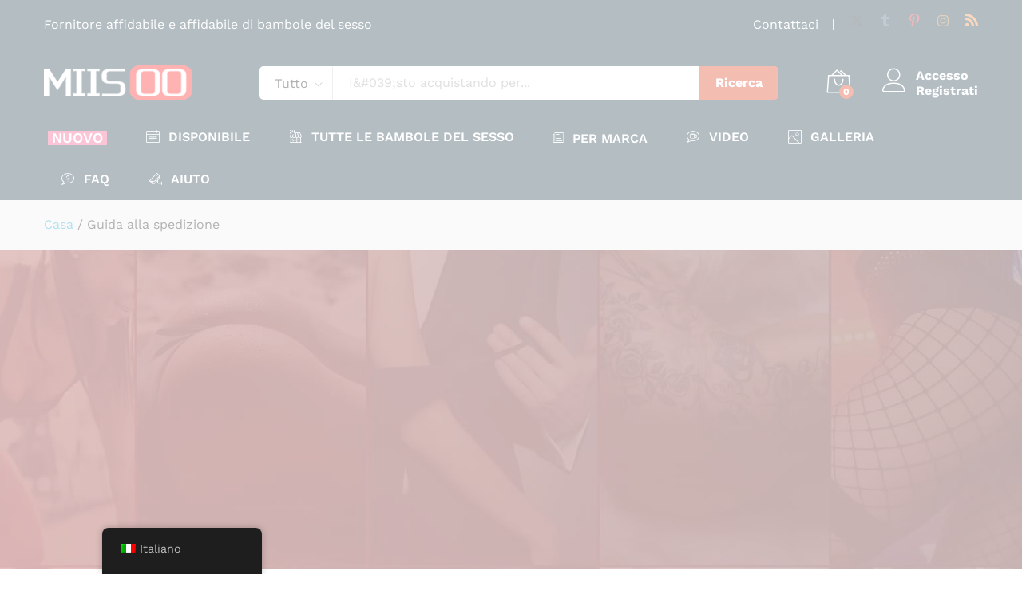

--- FILE ---
content_type: text/html; charset=UTF-8
request_url: https://www.miisoo.com/it/shipping-guide/
body_size: 43621
content:
<!DOCTYPE html>
<html lang="it-IT">
<head><script>if(navigator.userAgent.match(/MSIE|Internet Explorer/i)||navigator.userAgent.match(/Trident\/7\..*?rv:11/i)){var href=document.location.href;if(!href.match(/[?&]nowprocket/)){if(href.indexOf("?")==-1){if(href.indexOf("#")==-1){document.location.href=href+"?nowprocket=1"}else{document.location.href=href.replace("#","?nowprocket=1#")}}else{if(href.indexOf("#")==-1){document.location.href=href+"&nowprocket=1"}else{document.location.href=href.replace("#","&nowprocket=1#")}}}}</script><script>class RocketLazyLoadScripts{constructor(e){this.triggerEvents=e,this.eventOptions={passive:!0},this.userEventListener=this.triggerListener.bind(this),this.delayedScripts={normal:[],async:[],defer:[]},this.allJQueries=[]}_addUserInteractionListener(e){this.triggerEvents.forEach((t=>window.addEventListener(t,e.userEventListener,e.eventOptions)))}_removeUserInteractionListener(e){this.triggerEvents.forEach((t=>window.removeEventListener(t,e.userEventListener,e.eventOptions)))}triggerListener(){this._removeUserInteractionListener(this),"loading"===document.readyState?document.addEventListener("DOMContentLoaded",this._loadEverythingNow.bind(this)):this._loadEverythingNow()}async _loadEverythingNow(){this._delayEventListeners(),this._delayJQueryReady(this),this._handleDocumentWrite(),this._registerAllDelayedScripts(),this._preloadAllScripts(),await this._loadScriptsFromList(this.delayedScripts.normal),await this._loadScriptsFromList(this.delayedScripts.defer),await this._loadScriptsFromList(this.delayedScripts.async),await this._triggerDOMContentLoaded(),await this._triggerWindowLoad(),window.dispatchEvent(new Event("rocket-allScriptsLoaded"))}_registerAllDelayedScripts(){document.querySelectorAll("script[type=rocketlazyloadscript]").forEach((e=>{e.hasAttribute("src")?e.hasAttribute("async")&&!1!==e.async?this.delayedScripts.async.push(e):e.hasAttribute("defer")&&!1!==e.defer||"module"===e.getAttribute("data-rocket-type")?this.delayedScripts.defer.push(e):this.delayedScripts.normal.push(e):this.delayedScripts.normal.push(e)}))}async _transformScript(e){return await this._requestAnimFrame(),new Promise((t=>{const n=document.createElement("script");let i;[...e.attributes].forEach((e=>{let t=e.nodeName;"type"!==t&&("data-rocket-type"===t&&(t="type",i=e.nodeValue),n.setAttribute(t,e.nodeValue))})),e.hasAttribute("src")&&this._isValidScriptType(i)?(n.addEventListener("load",t),n.addEventListener("error",t)):(n.text=e.text,t()),e.parentNode.replaceChild(n,e)}))}_isValidScriptType(e){return!e||""===e||"string"==typeof e&&["text/javascript","text/x-javascript","text/ecmascript","text/jscript","application/javascript","application/x-javascript","application/ecmascript","application/jscript","module"].includes(e.toLowerCase())}async _loadScriptsFromList(e){const t=e.shift();return t?(await this._transformScript(t),this._loadScriptsFromList(e)):Promise.resolve()}_preloadAllScripts(){var e=document.createDocumentFragment();[...this.delayedScripts.normal,...this.delayedScripts.defer,...this.delayedScripts.async].forEach((t=>{const n=t.getAttribute("src");if(n){const t=document.createElement("link");t.href=n,t.rel="preload",t.as="script",e.appendChild(t)}})),document.head.appendChild(e)}_delayEventListeners(){let e={};function t(t,n){!function(t){function n(n){return e[t].eventsToRewrite.indexOf(n)>=0?"rocket-"+n:n}e[t]||(e[t]={originalFunctions:{add:t.addEventListener,remove:t.removeEventListener},eventsToRewrite:[]},t.addEventListener=function(){arguments[0]=n(arguments[0]),e[t].originalFunctions.add.apply(t,arguments)},t.removeEventListener=function(){arguments[0]=n(arguments[0]),e[t].originalFunctions.remove.apply(t,arguments)})}(t),e[t].eventsToRewrite.push(n)}function n(e,t){const n=e[t];Object.defineProperty(e,t,{get:n||function(){},set:n=>{e["rocket"+t]=n}})}t(document,"DOMContentLoaded"),t(window,"DOMContentLoaded"),t(window,"load"),t(window,"pageshow"),t(document,"readystatechange"),n(document,"onreadystatechange"),n(window,"onload"),n(window,"onpageshow")}_delayJQueryReady(e){let t=window.jQuery;Object.defineProperty(window,"jQuery",{get:()=>t,set(n){if(n&&n.fn&&!e.allJQueries.includes(n)){n.fn.ready=n.fn.init.prototype.ready=function(t){e.domReadyFired?t.bind(document)(n):document.addEventListener("rocket-DOMContentLoaded",(()=>t.bind(document)(n)))};const t=n.fn.on;n.fn.on=n.fn.init.prototype.on=function(){if(this[0]===window){function e(e){return e.split(" ").map((e=>"load"===e||0===e.indexOf("load.")?"rocket-jquery-load":e)).join(" ")}"string"==typeof arguments[0]||arguments[0]instanceof String?arguments[0]=e(arguments[0]):"object"==typeof arguments[0]&&Object.keys(arguments[0]).forEach((t=>{delete Object.assign(arguments[0],{[e(t)]:arguments[0][t]})[t]}))}return t.apply(this,arguments),this},e.allJQueries.push(n)}t=n}})}async _triggerDOMContentLoaded(){this.domReadyFired=!0,await this._requestAnimFrame(),document.dispatchEvent(new Event("rocket-DOMContentLoaded")),await this._requestAnimFrame(),window.dispatchEvent(new Event("rocket-DOMContentLoaded")),await this._requestAnimFrame(),document.dispatchEvent(new Event("rocket-readystatechange")),await this._requestAnimFrame(),document.rocketonreadystatechange&&document.rocketonreadystatechange()}async _triggerWindowLoad(){await this._requestAnimFrame(),window.dispatchEvent(new Event("rocket-load")),await this._requestAnimFrame(),window.rocketonload&&window.rocketonload(),await this._requestAnimFrame(),this.allJQueries.forEach((e=>e(window).trigger("rocket-jquery-load"))),window.dispatchEvent(new Event("rocket-pageshow")),await this._requestAnimFrame(),window.rocketonpageshow&&window.rocketonpageshow()}_handleDocumentWrite(){const e=new Map;document.write=document.writeln=function(t){const n=document.currentScript,i=document.createRange(),r=n.parentElement;let a=e.get(n);void 0===a&&(a=n.nextSibling,e.set(n,a));const o=document.createDocumentFragment();i.setStart(o,0),o.appendChild(i.createContextualFragment(t)),r.insertBefore(o,a)}}async _requestAnimFrame(){return new Promise((e=>requestAnimationFrame(e)))}static run(){const e=new RocketLazyLoadScripts(["keydown","mousemove","touchmove","touchstart","touchend","touchcancel","touchforcechange","wheel"]);e._addUserInteractionListener(e)}}RocketLazyLoadScripts.run();
</script>
    <meta charset="UTF-8">
    <meta name="viewport" content="width=device-width, initial-scale=1">
    <link rel="pingback" href="https://www.miisoo.com/xmlrpc.php">

		<link rel="preload" href="https://www.miisoo.com/wp-content/themes/martfury/fonts/linearicons.woff2" as="font" type="font/woff2" crossorigin>
	<link rel="preload" href="https://www.miisoo.com/wp-content/themes/martfury/fonts/eleganticons.woff2" as="font" type="font/woff2" crossorigin>
	<link rel="preload" href="https://www.miisoo.com/wp-content/themes/martfury/fonts/ionicons.woff2" as="font" type="font/woff2" crossorigin>
	<meta name='robots' content='index, follow, max-image-preview:large, max-snippet:-1, max-video-preview:-1' />

	<!-- This site is optimized with the Yoast SEO Premium plugin v22.6 (Yoast SEO v22.9) - https://yoast.com/wordpress/plugins/seo/ -->
	<title>Guida alla spedizione di MiisooDoll | Consegna senza interruzioni | MiisooDoll</title><style id="rocket-critical-css">ul{box-sizing:border-box}.entry-content{counter-reset:footnotes}:root{--wp--preset--font-size--normal:16px;--wp--preset--font-size--huge:42px}@font-face{font-family:'Roboto';font-style:normal;font-weight:400;font-display:swap;src:url(https://www.miisoo.com/wp-content/plugins/customer-reviews-woocommerce/fonts/roboto-400.eot);src:local(''),url(https://www.miisoo.com/wp-content/plugins/customer-reviews-woocommerce/fonts/roboto-400.eot?#iefix) format('embedded-opentype'),url(https://www.miisoo.com/wp-content/plugins/customer-reviews-woocommerce/fonts/roboto-400.woff2) format('woff2'),url(https://www.miisoo.com/wp-content/plugins/customer-reviews-woocommerce/fonts/roboto-400.woff) format('woff'),url(https://www.miisoo.com/wp-content/plugins/customer-reviews-woocommerce/fonts/roboto-400.ttf) format('truetype'),url(https://www.miisoo.com/wp-content/plugins/customer-reviews-woocommerce/fonts/roboto-400.svg#Roboto) format('svg')}@font-face{font-family:'Roboto';font-style:normal;font-weight:500;font-display:swap;src:url(https://www.miisoo.com/wp-content/plugins/customer-reviews-woocommerce/fonts/roboto-500.eot);src:local(''),url(https://www.miisoo.com/wp-content/plugins/customer-reviews-woocommerce/fonts/roboto-500.eot?#iefix) format('embedded-opentype'),url(https://www.miisoo.com/wp-content/plugins/customer-reviews-woocommerce/fonts/roboto-500.woff2) format('woff2'),url(https://www.miisoo.com/wp-content/plugins/customer-reviews-woocommerce/fonts/roboto-500.woff) format('woff'),url(https://www.miisoo.com/wp-content/plugins/customer-reviews-woocommerce/fonts/roboto-500.ttf) format('truetype'),url(https://www.miisoo.com/wp-content/plugins/customer-reviews-woocommerce/fonts/roboto-500.svg#Roboto) format('svg')}@font-face{font-family:'Roboto';font-style:normal;font-weight:700;font-display:swap;src:url(https://www.miisoo.com/wp-content/plugins/customer-reviews-woocommerce/fonts/roboto-700.eot);src:local(''),url(https://www.miisoo.com/wp-content/plugins/customer-reviews-woocommerce/fonts/roboto-700.eot?#iefix) format('embedded-opentype'),url(https://www.miisoo.com/wp-content/plugins/customer-reviews-woocommerce/fonts/roboto-700.woff2) format('woff2'),url(https://www.miisoo.com/wp-content/plugins/customer-reviews-woocommerce/fonts/roboto-700.woff) format('woff'),url(https://www.miisoo.com/wp-content/plugins/customer-reviews-woocommerce/fonts/roboto-700.ttf) format('truetype'),url(https://www.miisoo.com/wp-content/plugins/customer-reviews-woocommerce/fonts/roboto-700.svg#Roboto) format('svg')}:root{--woocommerce:#720eec;--wc-green:#7ad03a;--wc-red:#a00;--wc-orange:#ffba00;--wc-blue:#2ea2cc;--wc-primary:#720eec;--wc-primary-text:#fcfbfe;--wc-secondary:#e9e6ed;--wc-secondary-text:#515151;--wc-highlight:#958e09;--wc-highligh-text:white;--wc-content-bg:#fff;--wc-subtext:#767676;--wc-form-border-color:rgba(32, 7, 7, 0.8);--wc-form-border-radius:4px;--wc-form-border-width:1px}.trp-language-switcher-container.trp-floater-ls-names.trp-bottom-left.trp-color-dark{min-width:200px}#trp-floater-ls-current-language .trp-floater-ls-disabled-language.trp-ls-disabled-language{margin-top:6px}#trp-floater-ls{position:fixed;z-index:9999999;bottom:0;display:block;overflow:hidden;height:58px;text-align:center;box-shadow:0px 0px 8px rgba(0,0,0,0.25)}.trp-floater-ls-disabled-language.trp-ls-disabled-language{width:auto}#trp-floater-ls.trp-color-dark{background:#1E1E1E;box-shadow:0 0 8px rgba(0,0,0,0.25);border-radius:8px 8px 0 0}#trp-floater-ls.trp-bottom-left{top:auto;bottom:0;left:10%}@media screen and (max-width:1000px){#trp-floater-ls-language-list{display:flex;flex-direction:column}.trp-language-switcher-container.trp-floater-ls-names.trp-bottom-left.trp-color-dark{left:10%;min-width:105px}}@media screen and (max-width:500px){#trp-floater-ls-language-list{display:flex;flex-direction:column}.trp-floater-ls-disabled-language{margin-top:0!important;padding-top:16px!important}.trp-language-switcher-container.trp-floater-ls-names.trp-bottom-left.trp-color-dark{left:10%;min-width:105px}}#trp-floater-ls-language-list{display:none}#trp-floater-ls .trp-language-wrap.trp-language-wrap-bottom{padding:11px}#trp-floater-ls-current-language a{display:block;padding:10px 12px 10px 12px;font-size:90%}.trp-language-wrap a{display:block;padding:10px 12px 10px 12px;font-size:90%}#trp-floater-ls-current-language .trp-floater-ls-disabled-language.trp-ls-disabled-language{display:block;padding:10px 24px 10px 24px;font-size:90%}#trp-floater-ls-current-language,#trp-floater-ls-language-list{text-align:left}#trp-floater-ls-current-language.trp-with-flags,#trp-floater-ls-language-list.trp-with-flags{text-align:left}#trp-floater-ls-current-language{display:block;width:100%;height:100%}.trp-language-switcher-container.trp-floater-ls-names.trp-bottom-left .trp-language-wrap{padding:12px 12px 6px 12px!important}#trp-floater-ls div:not(#trp-floater-poweredby)>a{display:flex!important;flex-direction:row;flex-wrap:wrap;align-items:center}.trp-color-dark #trp-floater-ls-current-language a,.trp-color-dark #trp-floater-ls-language-list a{color:#BDBDBD}.trp-color-dark #trp-floater-ls-current-language a,.trp-color-dark #trp-floater-ls-language-list a,.trp-color-dark #trp-floater-ls-language-list a,.trp-color-dark #trp-floater-ls-language-list a{display:block;width:auto;overflow:hidden;text-overflow:ellipsis;white-space:nowrap}.trp-floater-ls-disabled-language{margin-top:6px}#trp-floater-ls .trp-with-flags .trp-flag-image{margin-right:5px;vertical-align:middle;height:auto;max-width:100%;display:inline;padding:0}#trp-floater-ls a{text-decoration:none}#trp-floater-ls-language-list{max-height:300px;overflow-y:auto}@font-face{font-family:'Linearicons';src:url(https://www.miisoo.com/wp-content/themes/martfury/fonts/linearicons.woff2) format('woff2'),url(https://www.miisoo.com/wp-content/themes/martfury/fonts/Linearicons.woff) format('woff');font-weight:normal;font-style:normal;font-display:swap}[class^="icon-"],[class*=" icon-"]{font-family:'Linearicons'!important;speak:none;font-style:normal;font-weight:normal;font-variant:normal;text-transform:none;line-height:1;letter-spacing:0;-webkit-font-feature-settings:"liga";-moz-font-feature-settings:"liga=1";-moz-font-feature-settings:"liga";-ms-font-feature-settings:"liga" 1;font-feature-settings:"liga";-webkit-font-variant-ligatures:discretionary-ligatures;font-variant-ligatures:discretionary-ligatures;-webkit-font-smoothing:antialiased;-moz-osx-font-smoothing:grayscale}.icon-surveillance:before{content:"\e6fd"}.icon-picture:before{content:"\e70e"}.icon-user:before{content:"\e71e"}.icon-store-24:before{content:"\e746"}.icon-bag2:before{content:"\e74c"}.icon-calendar-text:before{content:"\e78b"}.icon-bubble-question:before{content:"\e7da"}.icon-bubble-video:before{content:"\e7de"}.icon-cross:before{content:"\e92a"}.icon-menu:before{content:"\e92b"}@font-face{font-display:swap;font-family:"Ionicons";src:url(https://www.miisoo.com/wp-content/themes/martfury/fonts/ionicons.woff?v=2.0.0) format("woff"),url(https://www.miisoo.com/wp-content/themes/martfury/fonts/ionicons.svg?v=2.0.0#Ionicons) format("svg");font-weight:normal;font-style:normal}.ion-ios-paper-outline:before{display:inline-block;font-family:"Ionicons";speak:none;font-style:normal;font-weight:normal;font-variant:normal;text-transform:none;text-rendering:auto;line-height:1;-webkit-font-smoothing:antialiased;-moz-osx-font-smoothing:grayscale}.ion-ios-paper-outline:before{content:"\f471"}@font-face{font-family:ElegantIcons;src:url(https://www.miisoo.com/wp-content/themes/martfury/fonts/eleganticons.woff2) format('woff2'),url(https://www.miisoo.com/wp-content/themes/martfury/fonts/ElegantIcons.woff) format('woff');font-display:swap;font-weight:400;font-style:normal}.social_instagram,.social_pinterest,.social_rss,.social_tumblr,.social_twitter{font-family:ElegantIcons;speak:none;font-style:normal;font-weight:400;font-variant:normal;text-transform:none;line-height:1;-webkit-font-smoothing:antialiased}.social_twitter:before{content:"\e094"}.social_pinterest:before{content:"\e095"}.social_tumblr:before{content:"\e097"}.social_instagram:before{content:"\e09a"}.social_rss:before{content:"\e09e"}html{font-family:sans-serif;-ms-text-size-adjust:100%;-webkit-text-size-adjust:100%}body{margin:0}article,header,main,section{display:block}template{display:none}a{background-color:transparent}strong{font-weight:bold}h1{font-size:2em;margin:0.67em 0}img{border:0}button,input,select{color:inherit;font:inherit;margin:0}button{overflow:visible}button,select{text-transform:none}button{-webkit-appearance:button}button::-moz-focus-inner,input::-moz-focus-inner{border:0;padding:0}input{line-height:normal}*{-webkit-box-sizing:border-box;-moz-box-sizing:border-box;box-sizing:border-box}*:before,*:after{-webkit-box-sizing:border-box;-moz-box-sizing:border-box;box-sizing:border-box}html{font-size:10px}body{font-family:"Helvetica Neue",Helvetica,Arial,sans-serif;font-size:14px;line-height:1.42857143;color:#333;background-color:#fff}input,button,select{font-family:inherit;font-size:inherit;line-height:inherit}a{color:#337ab7;text-decoration:none}img{vertical-align:middle}.container{margin-right:auto;margin-left:auto;padding-left:15px;padding-right:15px}@media (min-width:768px){.container{width:750px}}@media (min-width:992px){.container{width:970px}}@media (min-width:1200px){.container{width:1170px}}.row{margin-left:-15px;margin-right:-15px}.col-md-2,.col-lg-3,.col-md-5,.col-xs-6,.col-sm-6,.col-md-6,.col-md-7,.col-lg-9,.col-xs-12,.col-sm-12,.col-md-12{position:relative;min-height:1px;padding-left:15px;padding-right:15px}.col-xs-6,.col-xs-12{float:left}.col-xs-12{width:100%}.col-xs-6{width:50%}@media (min-width:768px){.col-sm-6,.col-sm-12{float:left}.col-sm-12{width:100%}.col-sm-6{width:50%}}@media (min-width:992px){.col-md-2,.col-md-5,.col-md-6,.col-md-7,.col-md-12{float:left}.col-md-12{width:100%}.col-md-7{width:58.33333333%}.col-md-6{width:50%}.col-md-5{width:41.66666667%}.col-md-2{width:16.66666667%}}@media (min-width:1200px){.col-lg-3,.col-lg-9{float:left}.col-lg-9{width:75%}.col-lg-3{width:25%}}.container:before,.container:after,.row:before,.row:after{content:" ";display:table}.container:after,.row:after{clear:both}@-ms-viewport{width:device-width}@media (max-width:767px){.hidden-xs{display:none!important}}@media (min-width:768px) and (max-width:991px){.hidden-sm{display:none!important}}@media (min-width:992px) and (max-width:1199px){.hidden-md{display:none!important}}@media (min-width:1200px){.hidden-lg{display:none!important}}.mf-background-primary{background-color:var(--mf-background-primary-color);color:var(--mf-background-primary-text-color)}.mf-loading{position:relative}.mf-loading:before{border-width:1px;border-color:#666 #666 #666 transparent;border-radius:50%;border-style:solid;animation:mf-spin-fast 1s linear infinite;content:" ";width:14px;height:14px;font-weight:400;border-color:var(--mf-border-primary-color) var(--mf-border-primary-color) var(--mf-border-primary-color) transparent;border-width:2px;width:40px;height:40px;position:absolute;top:50%;left:50%;transform:translate(-50%,-50%)}@keyframes mf-spin-fast{0%{-webkit-transform:rotate(0);transform:rotate(0);animation-timing-function:cubic-bezier(0.55,0.055,0.675,0.19)}50%{-webkit-transform:rotate(900deg);transform:rotate(900deg);animation-timing-function:cubic-bezier(0.215,0.61,0.355,1)}to{-webkit-transform:rotate(1800deg);transform:rotate(1800deg)}}@-webkit-keyframes mf-spin-fast{0%{-webkit-transform:rotate(0);transform:rotate(0);animation-timing-function:cubic-bezier(0.55,0.055,0.675,0.19)}50%{-webkit-transform:rotate(900deg);transform:rotate(900deg);animation-timing-function:cubic-bezier(0.215,0.61,0.355,1)}to{-webkit-transform:rotate(1800deg);transform:rotate(1800deg)}}@-o-keyframes mf-spin-fast{0%{-webkit-transform:rotate(0);transform:rotate(0);animation-timing-function:cubic-bezier(0.55,0.055,0.675,0.19)}50%{-webkit-transform:rotate(900deg);transform:rotate(900deg);animation-timing-function:cubic-bezier(0.215,0.61,0.355,1)}to{-webkit-transform:rotate(1800deg);transform:rotate(1800deg)}}@-ms-keyframes mf-spin-fast{0%{-webkit-transform:rotate(0);transform:rotate(0);animation-timing-function:cubic-bezier(0.55,0.055,0.675,0.19)}50%{-webkit-transform:rotate(900deg);transform:rotate(900deg);animation-timing-function:cubic-bezier(0.215,0.61,0.355,1)}to{-webkit-transform:rotate(1800deg);transform:rotate(1800deg)}}*{box-sizing:border-box}html{font-family:sans-serif;-ms-text-size-adjust:100%;-webkit-text-size-adjust:100%}body{margin:0}article,header,main,section{display:block}template{display:none}a{background:transparent}strong{font-weight:bold}h1{font-size:2em;margin:0.67em 0}img{border:0;max-width:100%}button,input,select{color:inherit;font:inherit;margin:0;outline:none}button{overflow:visible}button,select{text-transform:none}button{-webkit-appearance:button}button::-moz-focus-inner,input::-moz-focus-inner{border:0;padding:0}input{line-height:normal}:root{--mf-primary-color:#fcb800;--mf-dark-color:#000;--mf-light-color:#fff;--mf-gray-color:#666;--mf-background-primary-color:#fcb800;--mf-background-primary-text-color:#000;--mf-background-light-color:#fff;--mf-border-primary-color:#fcb800}body{color:#666;font-size:14px;font-family:"Work Sans",Arial,sans-serif;line-height:1.6;background:#fff;word-wrap:break-word}a{color:#0066cc;text-decoration:none}a img{border:none}img{max-width:100%}img:not(.lazy){height:auto}h1,h2,h4{font-weight:700;font-family:"Work Sans",Arial,sans-serif;line-height:1.2;color:var(--mf-dark-color)}h1{font-size:36px}h2{font-size:30px}h4{font-size:18px}ul{list-style-type:square;padding-left:20px}li{margin-bottom:7px}p{margin-bottom:1.7em;margin-top:0}.martfury-modal{position:fixed;top:0;bottom:0;left:0;right:0;display:none;z-index:-1}.mf-quick-view-modal .mf-loading{display:none;position:absolute;top:0;bottom:0;left:0;right:0;z-index:10}.mf-quick-view-modal .close-modal{position:absolute;top:6px;right:10px;z-index:999;font-size:26px;color:#666;opacity:0}.mf-quick-view-modal .mf-modal-overlay{background-color:rgba(0,0,0,0.85);position:absolute;top:0;bottom:0;left:0;right:0}.mf-quick-view-modal .modal-content{transform:translate(-50%,-50%);position:absolute;top:50%;left:50%;width:100%;padding-top:0;background-color:transparent;max-width:1000px}.topbar{color:var(--mf-gray-color);background-color:var(--mf-background-light-color)}.topbar a{color:var(--mf-gray-color)}.topbar .topbar-row{display:flex;align-items:center;flex-wrap:nowrap;justify-content:space-between}.topbar .topbar-row:before,.topbar .topbar-row:after{display:none}.topbar .topbar-sidebar{padding-top:17px;padding-bottom:17px;display:flex;flex-wrap:wrap;align-items:center;width:auto}.topbar .widget{margin-bottom:0;line-height:1;padding:0 20px;position:relative}.topbar .widget:after{background-color:#e1e1e1;width:2px;height:14px;content:"";position:absolute;right:0;top:50%;transform:translateY(-50%)}.topbar .widget:last-child{padding-right:0}.topbar .widget:last-child:after{display:none}.topbar .widget:first-child{padding-left:0}.topbar.topbar-light{--mf-gray-color:#fff;--mf-dark-color:#fff}.site-header{background-color:var(--mf-background-light-color);position:relative}.site-header .site-title,.site-header .site-description{margin:0;line-height:0;text-indent:-9999px}.site-header .primary-nav{float:left}.site-header .primary-nav>ul>li{padding-top:17px;padding-bottom:17px}.site-header .primary-nav>ul>li:first-child{padding-left:0}.site-header .primary-nav>ul>li>a{font-size:16px;color:var(--mf-dark-color);line-height:1;display:flex;align-items:flex-end}.site-header .primary-nav>ul>li>a i{padding-right:8px;font-size:17px;line-height:1}.site-header .primary-nav>ul>li.menu-item-has-children>a{position:relative;margin-right:22px}.site-header .primary-nav>ul>li.menu-item-has-children>a:after{content:"";display:inline-block;font:normal normal normal 14px/1 linearicons;position:absolute;right:-22px;top:50%;transform:translateY(-50%);font-size:12px}.site-header .primary-nav>ul>li.menu-item-has-children>a:before{content:"";position:absolute;top:120%;left:calc(50% - 5px);width:13px;height:13px;transform:rotate(45deg);border-left:1px solid #cccccc;border-top:1px solid #cccccc;background-color:#fff;z-index:-1;padding:0;margin:11px -7px 0 0;opacity:0}.site-header .header-main{padding-top:20px;padding-bottom:20px;background-color:var(--mf-background-light-color)}.site-header .header-row{align-items:center;display:flex}.site-header .header-row:after,.site-header .header-row:before{display:none}.site-header .header-logo{width:22.5%;display:flex;align-items:stretch;justify-content:space-between}.site-header .header-logo .d-department{display:flex;align-items:center}.site-header .header-extras{width:77.5%;display:flex;align-items:center;justify-content:space-between}.site-header .product-extra-search{width:100%}.site-header .product-extra-search .psearch-content{display:flex;width:100%}.site-header .product-extra-search .product-cat{width:auto;float:left;position:relative;height:42px;line-height:42px}.site-header .product-extra-search .products-search{width:100%}.site-header .product-extra-search .search-wrapper{width:100%;display:flex;position:relative}.site-header .product-extra-search .search-wrapper ::-webkit-scrollbar{background:transparent;width:7px}.site-header .product-extra-search .search-wrapper ::-webkit-scrollbar-thumb{background-color:#ccc}.site-header .product-extra-search .search-wrapper .search-results{position:absolute;top:110%;left:-1px;right:0;border:1px solid #cccccc;border-top:none;background-color:#fff;z-index:-1;padding:0 20px;transform:scaleX(0);max-height:500px;overflow-y:auto;overflow-x:hidden}.site-header .product-extra-search .product-cat-label{padding-right:30px;padding-left:18px;border:1px solid #ccc;color:#000;border-radius:5px 0 0 5px;position:relative;height:100%;white-space:nowrap;background-color:#fff}.site-header .product-extra-search .product-cat-label.no-cats{width:0;padding:0;overflow:hidden;border-left:none}.site-header .product-extra-search .product-cat-label:after{content:"";display:inline-block;font:normal normal normal 14px/1 linearicons;font-size:10px;color:#000;position:absolute;top:17px;right:12px}.site-header .product-extra-search .product-cat-label:before{content:"";position:absolute;top:110%;left:40%;width:13px;height:13px;transform:rotate(45deg) translateY(-50%);border-left:1px solid #cccccc;border-top:1px solid #cccccc;background-color:#fff;z-index:-1;padding:0;margin:14px 0 0;opacity:0}.site-header .product-extra-search .product-cat-dd{position:absolute;top:0;left:0;opacity:0;height:100%;min-height:42px;width:100%;z-index:10;-webkit-appearance:none;-moz-appearance:none;appearance:none;padding-left:10px}.site-header .product-extra-search .search-field{float:left;height:42px;line-height:1;border-top:1px solid #ccc;border-bottom:1px solid #ccc;border-left:none;border-right:none;padding-right:20px;padding-left:20px;position:relative;width:100%}.site-header .product-extra-search ::-webkit-input-placeholder{color:#999}.site-header .product-extra-search ::-moz-placeholder{color:#999}.site-header .product-extra-search :-ms-input-placeholder{color:#999}.site-header .product-extra-search :-moz-placeholder{color:#999}.site-header .product-extra-search .search-submit{float:right;height:42px;line-height:42px;padding-left:20px;padding-right:20px;min-width:100px;padding-top:0;padding-bottom:0;border:none;font-weight:700;border-radius:0 5px 5px 0;white-space:nowrap}.site-header .extras-menu{margin:0 0 0 40px;padding:0;position:relative;display:flex;align-items:center}.site-header .extras-menu>li{list-style:none;float:right;margin-bottom:0;padding:0 20px}.site-header .extras-menu>li>a{color:var(--mf-dark-color);display:block;position:relative}.site-header .extras-menu>li>a .mini-item-counter{background-color:var(--mf-background-primary-color);color:var(--mf-background-primary-text-color);position:absolute;bottom:-3px;right:-4px;font-size:12px;font-weight:700;border-radius:50%;min-width:18px;padding:0 5px;height:18px;text-align:center;line-height:18px}.site-header .extras-menu>li>a:after{content:"";position:absolute;top:110%;right:16px;width:13px;height:13px;-webkit-transform:rotate(45deg);-ms-transform:rotate(45deg);transform:rotate(45deg);border-left:1px solid #cccccc;border-top:1px solid #cccccc;background-color:#fff;z-index:-1;padding:0;margin:19px -7px 0 0;opacity:0}.site-header .extras-menu>li:last-child{padding-right:0}.site-header .extras-menu>li .extra-icon{font-size:30px;line-height:1}.site-header .extras-menu .menu-item-account{min-height:30px}.site-header .extras-menu .menu-item-account>a{padding-left:42px;line-height:1.2;font-weight:700;position:relative;white-space:nowrap}.site-header .extras-menu .menu-item-account .extra-icon{position:absolute;top:1px;left:0}.site-header .extras-menu .menu-item-cart>a{position:relative}.site-header .extras-menu .menu-item-cart>a:after{margin:17px -7px 0 0}.site-header .extras-menu .menu-item-cart .mini-cart-content{position:absolute;right:0;top:110%;min-width:370px;opacity:0;z-index:-1;border-top:23px solid transparent;transform:scaleX(0);display:block;border-radius:0;box-shadow:none}.site-header .extras-menu .menu-item-cart .mini-cart-content .woocommerce-mini-cart__empty-message{margin:15px 0}.site-header .extras-menu .menu-item-cart .mini-cart-content .widget_shopping_cart_content{padding-top:0}.site-header .extras-menu .menu-item-cart .mini-cart-content ::-webkit-scrollbar{background:transparent;width:7px}.site-header .extras-menu .menu-item-cart .mini-cart-content ::-webkit-scrollbar-thumb{background-color:#ccc}.site-header .main-menu{border-top:1px solid #e1e1e1;border-bottom:1px solid #e1e1e1}.site-header .col-header-menu{display:flex;justify-content:space-between;align-items:center;position:relative;flex-wrap:wrap}.site-header.header-light{--mf-dark-color:#fff;--mf-gray-color:#fff}.header-department-top .header-logo .logo{margin-right:15px}.header-department-top .header-logo .d-logo{max-width:calc(100% - 30px)}.header-department-top .header-logo.hide-department .d-logo{max-width:100%}.header-department-top .header-logo.hide-department .logo{margin-right:0}.header-layout-5{--mf-background-light-color:#022335}.header-layout-5 .site-header .product-extra-search .search-field,.header-layout-5 .site-header .product-extra-search .product-cat-label{border-color:transparent}.header-layout-5 .site-header .product-extra-search .product-cat-label{border-right-color:#ccc}.header-layout-5 .site-header .main-menu{border-color:transparent}.header-layout-5 .site-header .primary-nav>ul>li>a{font-weight:600;text-transform:uppercase}.header-layout-5 .site-header .primary-nav>ul>li>a i{margin-right:3px}.header-layout-5 .site-header .primary-nav>ul>li.menu-item-has-children>a{margin-right:0}.header-layout-5 .site-header .primary-nav>ul>li.menu-item-has-children>a:before{border-left:none;border-top:none;margin-top:13px}.header-layout-5 .site-header .primary-nav>ul>li.menu-item-has-children>a:after{display:none}.martfury-off-canvas-layer{background-color:rgba(0,0,0,0.85);position:fixed;top:0;bottom:0;left:0;right:0;z-index:-1;display:none}.primary-mobile-nav{width:475px;background-color:#fff;position:fixed;left:-475px;top:0;overflow:auto;height:100%;color:#aaa;z-index:-999999;display:none}.primary-mobile-nav .mobile-nav-header{background-color:var(--mf-background-primary-color);display:flex;align-items:center;justify-content:space-between;padding:15px}.primary-mobile-nav .mobile-nav-header h2,.primary-mobile-nav .mobile-nav-header .mobile-nav-header__title{font-size:18px;font-weight:600;margin:0;line-height:1;color:var(--mf-background-primary-text-color)}.primary-mobile-nav .mobile-nav-header .close-mobile-nav{font-size:18px;color:var(--mf-background-primary-text-color);line-height:1;display:none}.primary-mobile-nav ul.menu{padding:0}.primary-mobile-nav ul.menu li{list-style:none;margin-bottom:0}.primary-mobile-nav ul.menu li>a{color:#666;position:relative}.primary-mobile-nav ul.menu ul{padding-left:0;display:none;padding-top:10px}.primary-mobile-nav ul.menu ul li{padding:5px 0}.primary-mobile-nav ul.menu ul li a{font-size:14px;display:block}.primary-mobile-nav ul.menu ul li a:after{font-size:14px}.primary-mobile-nav ul.menu ul ul{padding-left:10px}.primary-mobile-nav ul.menu>li{border-bottom:1px solid #dedede;padding:14px 15px 13px}.primary-mobile-nav ul.menu>li:last-child{border-bottom:none}.primary-mobile-nav ul.menu>li>a{display:block;padding-right:20px;color:#000}.nav a{color:#999;font-size:14px;display:inline-block;position:relative}.nav ul{margin:0;padding:0;list-style-type:none}.nav ul ul{position:absolute;left:0;top:110%;width:auto;min-width:200px;border:1px solid #ccc;background-color:#fff;opacity:0;z-index:-1;padding:10px 0;transform:scaleX(0);display:block;border-radius:0;box-shadow:none}.nav ul ul ul{left:110%;top:0;box-shadow:none;padding:10px 0;border-top:1px solid #ccc}.nav li{display:inline-block;padding:10px 22px;position:relative;text-align:left;margin:0}.nav li li{text-align:left;display:block;padding:0 30px}.nav li li a{color:#000;font-size:14px;padding:8px 0;text-transform:none;display:inline-block;position:relative;background-color:transparent;white-space:nowrap;line-height:1}.nav li li:first-child>a{border-top-width:0}.nav li>ul{left:-10px}.nav .menu .is-mega-menu{position:static}.nav .menu .is-mega-menu.has-width{position:relative}.nav .menu .is-mega-menu .dropdown-submenu{left:50%;transform:translateX(-50%) scale(0);width:100%;padding:0}.nav .menu .is-mega-menu .dropdown-submenu>li{padding:0}.nav .menu .is-mega-menu .dropdown-submenu .mega-menu-content{padding:25px 30px 10px}.nav .menu .is-mega-menu .dropdown-submenu .mega-menu-content>.row{display:flex;flex-wrap:wrap}.nav .menu .is-mega-menu .dropdown-submenu .mega-menu-content>.row:after,.nav .menu .is-mega-menu .dropdown-submenu .mega-menu-content>.row:before{display:none}.nav .menu .is-mega-menu .dropdown-submenu .menu-item-mega a{white-space:normal}.nav .menu .is-mega-menu .dropdown-submenu .menu-item-mega>a{color:#000;font-size:16px;margin:0;padding:0 0 7px;font-weight:600}.nav .menu .is-mega-menu .dropdown-submenu .menu-item-mega .sub-menu{background-color:transparent}.nav .menu .is-mega-menu .dropdown-submenu .mega-menu-submenu .sub-menu{position:static;transform:scaleX(1);opacity:1;width:100%;border:none;z-index:9999;min-width:inherit}.nav .menu .is-mega-menu .dropdown-submenu .mega-menu-submenu .sub-menu li{padding:0}.nav .menu .is-mega-menu .dropdown-submenu .mega-menu-submenu .sub-menu li:first-child>a{padding-top:0}.nav .menu .is-mega-menu .sub-menu{transform:scaleX(1)}.mf-preloader .martfury-preloader{opacity:.7;position:fixed;top:0;left:0;right:0;bottom:0;z-index:99999;background-color:#fff}.site-content{padding-top:90px;padding-bottom:90px}.widget_shopping_cart_content{border:1px solid #ccc;background-color:#fff;padding:10px 20px 0}img{max-width:100%}input[type=text],input[type=email]{border:1px solid #d9d9d9;background:#fff;padding:10px}.container{padding-left:0;padding-right:0}.elementor-page .elementor-widget-heading .elementor-heading-title{font-family:inherit;line-height:1.2}.elementor-columns-no-space .elementor-section>.elementor-column-gap-default>.elementor-row>.elementor-column>.elementor-element-populated{padding-top:0;padding-bottom:0}.elementor .elementor-section>.elementor-column-gap-default>.elementor-row{margin-left:-10px;margin-right:-10px;width:calc(100% + 20px)}@media (min-width:768px){.elementor .elementor-section.elementor-section-boxed>.elementor-container{max-width:730px}}@media (min-width:992px){.elementor .elementor-section.elementor-section-boxed>.elementor-container{max-width:970px}}@media (min-width:1200px){.elementor .elementor-section.elementor-section-boxed>.elementor-container{max-width:1170px}}@media only screen and (min-width:960px){body{overflow-x:hidden}}.widget{margin-bottom:65px}.social-links-widget .social-links-list{margin:0 -10px}.social-links-widget .share-social{color:#ccc;padding:0 10px;margin-bottom:10px;display:inline-block}.social-links-widget .share-twitter{color:#0f1419}.social-links-widget .share-tumblr{color:#34526f}.social-links-widget .share-pinterest{color:#c92228}.social-links-widget .share-instagram{color:#996633;font-size:16px}.social-links-widget .share-rss{color:#ee802f}.site-footer .footer-info .info-item-sep{position:relative}.site-footer .footer-info .info-item-sep:last-child{display:none}.site-footer .footer-info .info-item-sep:after{position:absolute;top:-15px;right:0;width:1px;height:60px;background-color:#dadada;content:""}.mf-light-skin{--mf-background-primary-text-color:#fff}@media (max-width:1199px) and (min-width:992px){.header-layout-5 .site-header .primary-nav>ul>li{padding-left:10px;padding-right:10px}.header-layout-5 .site-header .primary-nav>ul>li>a{font-size:14px}.header-layout-5 .site-header .primary-nav>ul>li:first-child{padding-left:0}.header-layout-5 .site-header .primary-nav>ul>li:last-child{padding-right:0}}@media (max-width:1199px){.site-header .extras-menu{margin-left:20px}.site-header .extras-menu>li{padding:0 10px}.site-header .extras-menu>li:last-child{padding-right:0}.footer-layout .footer-info .info-item-sep{display:none}}@media (max-width:991px){.site-header .header-extras{width:auto}.site-header .header-extras .product-extra-search{display:none}.site-header .header-extras .extras-menu>li .extra-icon{font-size:24px}.site-header .header-extras .menu-item-cart .mini-cart-content{display:none}.site-header .header-extras .menu-item-cart>a:after{display:none}.site-header .header-extras .menu-item-account>a:after{display:none}.site-header .header-logo{width:50%}.site-header .header-row{justify-content:space-between}.site-header .mobile-menu{padding:0 0 15px}.site-header .mobile-menu .search-submit{width:60px;overflow:hidden;border-radius:0;padding:0;min-width:auto}.site-header .mobile-menu .search-submit:before{content:"";display:inline-block;font:normal normal normal 14px/1 linearicons;display:block;height:42px;line-height:42px;font-size:20px}.site-header .mobile-menu-row{display:flex;align-items:center}.site-header .mobile-menu-row .mf-toggle-menu{font-size:30px;color:var(--mf-dark-color);display:block;line-height:1;padding-left:30px;padding-right:20px}#site-header .header-logo .d-logo{max-width:100%;margin-right:0}.site-header .product-extra-search .product-cat{display:none}.site-header .product-extra-search .search-field{border-left:1px solid #ccc}.primary-mobile-nav{z-index:999999;display:block}.header-layout-5 .site-header .mobile-menu-row .mf-toggle-menu{color:#fff}.header-layout-5 .site-header .mobile-menu{border-color:rgba(255,255,255,0.15)}.container{padding-left:15px;padding-right:15px}input[type="text"]{-webkit-appearance:none;appearance:none;border-radius:0}.topbar{background-color:#f4f5f5}.mf-quick-view-modal .modal-content{max-height:100%;overflow:auto;width:85%;max-width:600px;right:0;left:auto;transform:none;top:0}}@media (max-width:767px){.site-header .header-extras .menu-item-account>a{height:30px;padding-top:4px;overflow:hidden;padding-left:0;width:24px}.site-header .header-extras .menu-item-account>a .extra-icon{position:static;display:block}.site-header .header-extras .menu-item-account>a .login-text{display:none}.site-header .header-extras .menu-item-account>a.item-register{display:none}.site-content{padding-top:40px;padding-bottom:40px}}@media (max-width:600px){.primary-mobile-nav{width:320px;left:-320px}}@media (max-width:479px){.primary-mobile-nav{width:280px;left:-280px}.site-header .mobile-menu-row{position:relative}.site-header .product-extra-search .search-wrapper{position:static}.site-header .product-extra-search .psearch-content{position:relative}}button.pswp__button{box-shadow:none!important;background-image:url(https://www.miisoo.com/wp-content/plugins/woocommerce/assets/css/photoswipe/default-skin/default-skin.png)!important}button.pswp__button,button.pswp__button--arrow--left::before,button.pswp__button--arrow--right::before{background-color:transparent!important}button.pswp__button--arrow--left,button.pswp__button--arrow--right{background-image:none!important}.pswp{display:none;position:absolute;width:100%;height:100%;left:0;top:0;overflow:hidden;-ms-touch-action:none;touch-action:none;z-index:1500;-webkit-text-size-adjust:100%;-webkit-backface-visibility:hidden;outline:0}.pswp *{-webkit-box-sizing:border-box;box-sizing:border-box}.pswp__bg{position:absolute;left:0;top:0;width:100%;height:100%;background:#000;opacity:0;-webkit-transform:translateZ(0);transform:translateZ(0);-webkit-backface-visibility:hidden;will-change:opacity}.pswp__scroll-wrap{position:absolute;left:0;top:0;width:100%;height:100%;overflow:hidden}.pswp__container{-ms-touch-action:none;touch-action:none;position:absolute;left:0;right:0;top:0;bottom:0}.pswp__container{-webkit-touch-callout:none}.pswp__bg{will-change:opacity}.pswp__container{-webkit-backface-visibility:hidden}.pswp__item{position:absolute;left:0;right:0;top:0;bottom:0;overflow:hidden}.pswp__button{width:44px;height:44px;position:relative;background:0 0;overflow:visible;-webkit-appearance:none;display:block;border:0;padding:0;margin:0;float:left;opacity:.75;-webkit-box-shadow:none;box-shadow:none}.pswp__button::-moz-focus-inner{padding:0;border:0}.pswp__button,.pswp__button--arrow--left:before,.pswp__button--arrow--right:before{background:url(https://www.miisoo.com/wp-content/plugins/woocommerce/assets/css/photoswipe/default-skin/default-skin.png) 0 0 no-repeat;background-size:264px 88px;width:44px;height:44px}.pswp__button--close{background-position:0 -44px}.pswp__button--share{background-position:-44px -44px}.pswp__button--fs{display:none}.pswp__button--zoom{display:none;background-position:-88px 0}.pswp__button--arrow--left,.pswp__button--arrow--right{background:0 0;top:50%;margin-top:-50px;width:70px;height:100px;position:absolute}.pswp__button--arrow--left{left:0}.pswp__button--arrow--right{right:0}.pswp__button--arrow--left:before,.pswp__button--arrow--right:before{content:'';top:35px;background-color:rgba(0,0,0,.3);height:30px;width:32px;position:absolute}.pswp__button--arrow--left:before{left:6px;background-position:-138px -44px}.pswp__button--arrow--right:before{right:6px;background-position:-94px -44px}.pswp__share-modal{display:block;background:rgba(0,0,0,.5);width:100%;height:100%;top:0;left:0;padding:10px;position:absolute;z-index:1600;opacity:0;-webkit-backface-visibility:hidden;will-change:opacity}.pswp__share-modal--hidden{display:none}.pswp__share-tooltip{z-index:1620;position:absolute;background:#fff;top:56px;border-radius:2px;display:block;width:auto;right:44px;-webkit-box-shadow:0 2px 5px rgba(0,0,0,.25);box-shadow:0 2px 5px rgba(0,0,0,.25);-webkit-transform:translateY(6px);-ms-transform:translateY(6px);transform:translateY(6px);-webkit-backface-visibility:hidden;will-change:transform}.pswp__counter{position:relative;left:0;top:0;height:44px;font-size:13px;line-height:44px;color:#fff;opacity:.75;padding:0 10px;margin-inline-end:auto}.pswp__caption{position:absolute;left:0;bottom:0;width:100%;min-height:44px}.pswp__caption__center{text-align:left;max-width:420px;margin:0 auto;font-size:13px;padding:10px;line-height:20px;color:#ccc}.pswp__preloader{width:44px;height:44px;position:absolute;top:0;left:50%;margin-left:-22px;opacity:0;will-change:opacity;direction:ltr}.pswp__preloader__icn{width:20px;height:20px;margin:12px}@media screen and (max-width:1024px){.pswp__preloader{position:relative;left:auto;top:auto;margin:0;float:right}}.pswp__ui{-webkit-font-smoothing:auto;visibility:visible;opacity:1;z-index:1550}.pswp__top-bar{position:absolute;left:0;top:0;height:44px;width:100%;display:flex;justify-content:flex-end}.pswp__caption,.pswp__top-bar{-webkit-backface-visibility:hidden;will-change:opacity}.pswp__caption,.pswp__top-bar{background-color:rgba(0,0,0,.5)}.pswp__ui--hidden .pswp__button--arrow--left,.pswp__ui--hidden .pswp__button--arrow--right,.pswp__ui--hidden .pswp__caption,.pswp__ui--hidden .pswp__top-bar{opacity:.001}.elementor-column-gap-default>.elementor-row>.elementor-column>.elementor-element-populated>.elementor-widget-wrap{padding:10px}@media (max-width:767px){.elementor-column{width:100%}}.elementor{-webkit-hyphens:manual;-ms-hyphens:manual;hyphens:manual}.elementor *,.elementor :after,.elementor :before{-webkit-box-sizing:border-box;box-sizing:border-box}.elementor a{-webkit-box-shadow:none;box-shadow:none;text-decoration:none}.elementor iframe{max-width:100%;width:100%;margin:0;line-height:1;border:none}.elementor-element{--flex-direction:initial;--flex-wrap:initial;--justify-content:initial;--align-items:initial;--align-content:initial;--gap:initial;--flex-basis:initial;--flex-grow:initial;--flex-shrink:initial;--order:initial;--align-self:initial;-webkit-box-orient:vertical;-webkit-box-direction:normal;-ms-flex-direction:var(--flex-direction);flex-direction:var(--flex-direction);-ms-flex-wrap:var(--flex-wrap);flex-wrap:var(--flex-wrap);-webkit-box-pack:var(--justify-content);-ms-flex-pack:var(--justify-content);justify-content:var(--justify-content);-webkit-box-align:var(--align-items);-ms-flex-align:var(--align-items);align-items:var(--align-items);-ms-flex-line-pack:var(--align-content);align-content:var(--align-content);gap:var(--gap);-ms-flex-preferred-size:var(--flex-basis);flex-basis:var(--flex-basis);-webkit-box-flex:var(--flex-grow);-ms-flex-positive:var(--flex-grow);flex-grow:var(--flex-grow);-ms-flex-negative:var(--flex-shrink);flex-shrink:var(--flex-shrink);-webkit-box-ordinal-group:var(--order);-ms-flex-order:var(--order);order:var(--order);-ms-flex-item-align:var(--align-self);align-self:var(--align-self)}:root{--page-title-display:block}.elementor-section{position:relative}.elementor-section .elementor-container{display:-webkit-box;display:-ms-flexbox;display:flex;margin-right:auto;margin-left:auto;position:relative}@media (max-width:1024px){.elementor-section .elementor-container{-ms-flex-wrap:wrap;flex-wrap:wrap}}.elementor-section.elementor-section-boxed>.elementor-container{max-width:1140px}.elementor-row{width:100%;display:-webkit-box;display:-ms-flexbox;display:flex}@media (max-width:1024px){.elementor-row{-ms-flex-wrap:wrap;flex-wrap:wrap}}.elementor-widget-wrap{position:relative;width:100%;-ms-flex-wrap:wrap;flex-wrap:wrap;-ms-flex-line-pack:start;align-content:flex-start}.elementor:not(.elementor-bc-flex-widget) .elementor-widget-wrap{display:-webkit-box;display:-ms-flexbox;display:flex}.elementor-widget-wrap>.elementor-element{width:100%}.elementor-widget{position:relative}.elementor-column{min-height:1px}.elementor-column,.elementor-column-wrap{position:relative;display:-webkit-box;display:-ms-flexbox;display:flex}.elementor-column-wrap{width:100%}@media (min-width:768px){.elementor-column.elementor-col-33{width:33.333%}.elementor-column.elementor-col-100{width:100%}}@media (max-width:767px){.elementor-column{width:100%}}.elementor-heading-title{padding:0;margin:0;line-height:1}.elementor-widget-heading .elementor-heading-title{color:var(--e-global-color-primary);font-family:var(--e-global-typography-primary-font-family),Sans-serif;font-weight:var(--e-global-typography-primary-font-weight)}.elementor-48788 .elementor-element.elementor-element-58af3a9{text-align:center}.elementor-48788 .elementor-element.elementor-element-58af3a9 .elementor-heading-title{color:#E46E8B;font-family:"Roboto",Sans-serif;font-size:40px;font-weight:900}@media (min-width:768px){.elementor-48788 .elementor-element.elementor-element-bc96bf5{width:11.987%}.elementor-48788 .elementor-element.elementor-element-1b6bf38{width:75.688%}.elementor-48788 .elementor-element.elementor-element-42c27a7{width:11.989%}.elementor-48788 .elementor-element.elementor-element-9167348{width:11.988%}.elementor-48788 .elementor-element.elementor-element-e1ed4c0{width:75.688%}.elementor-48788 .elementor-element.elementor-element-b662dfa{width:11.988%}}.lepopup-form-inner{position:relative}.lepopup-inline>.lepopup-form{margin:0 auto}.lepopup-element{clear:both;line-height:1.4;position:absolute!important}.lepopup-element:before{content:" ";display:block}.lepopup-element:after{content:".";display:block;font-size:1px;line-height:0px;visibility:hidden}.lepopup-element *{font-family:inherit;font-size:15px;font-weight:normal;box-sizing:border-box}.lepopup-element .lepopup-input:after{content:".";display:block;font-size:1px;line-height:0px;visibility:hidden;clear:both}.lepopup-element div.lepopup-input{position:relative}.lepopup-element div.lepopup-input{height:inherit;line-height:auto}.lepopup-element div.lepopup-input input[type="email"]{border-spacing:0;vertical-align:top;outline:none;box-sizing:border-box;box-shadow:none;padding:0 1em!important;margin:0;min-width:0px;max-width:100%;min-height:20px;width:100%;height:100%;line-height:inherit}.lepopup-element .lepopup-button{display:inline-block;white-space:nowrap;vertical-align:middle;-ms-touch-action:manipulation;touch-action:manipulation;outline:none;overflow:hidden;display:block!important;height:100%!important;white-space:nowrap;box-sizing:border-box!important;padding:0!important}.lepopup-element .lepopup-button::before{content:'';display:inline-block;height:100%;vertical-align:middle}.lepopup-element .lepopup-button span{font-size:inherit;font-weight:inherit;font-style:inherit;color:inherit;padding:0;margin:0;text-decoration:inherit;white-space:nowrap;outline:none;line-height:inherit;vertical-align:middle;display:contents;display:inline-block}.lepopup-element-html{min-height:20px;min-width:20px;overflow-x:hidden;overflow-y:hidden;box-sizing:border-box}.lepopup-element-html-content{position:relative}.lepopup-element-html h4{font-weight:700;margin:0.4em 0;padding:0;line-height:1.475;text-shadow:none}.lepopup-element-html h4{font-size:18px}.lepopup-ta-left{text-align:left!important}</style>
	<meta name="description" content="Naviga senza problemi con la guida alla spedizione di MiisooDoll. Goditi una consegna senza interruzioni, garantendo la tua soddisfazione. Acquista in tutta sicurezza con MiisooDoll oggi!" />
	<link rel="canonical" href="https://www.miisoo.com/it/shipping-guide/" />
	<meta property="og:locale" content="it_IT" />
	<meta property="og:type" content="article" />
	<meta property="og:title" content="Guida alla spedizione" />
	<meta property="og:description" content="Naviga senza problemi con la guida alla spedizione di MiisooDoll. Goditi una consegna senza interruzioni, garantendo la tua soddisfazione. Acquista in tutta sicurezza con MiisooDoll oggi!" />
	<meta property="og:url" content="https://www.miisoo.com/it/shipping-guide/" />
	<meta property="og:site_name" content="MiisooDoll" />
	<meta property="article:publisher" content="https://www.facebook.com/miisoodoll" />
	<meta property="article:modified_time" content="2023-12-22T12:05:14+00:00" />
	<meta property="og:image" content="https://www.miisoo.com/wp-content/uploads/2020/12/banner-sex-doll-1.jpg" />
	<meta name="twitter:card" content="summary_large_image" />
	<meta name="twitter:site" content="@MiisooSexDolls" />
	<meta name="twitter:label1" content="Tempo di lettura stimato" />
	<meta name="twitter:data1" content="3 minuti" />
	<!-- / Yoast SEO Premium plugin. -->


<link rel='dns-prefetch' href='//www.miisoo.com' />
<link rel='dns-prefetch' href='//use.fontawesome.com' />
<link rel="alternate" type="application/rss+xml" title="MiisooDoll &raquo; Feed" href="https://www.miisoo.com/it/feed/" />
<link rel="alternate" type="application/rss+xml" title="MiisooDoll &raquo; Feed dei commenti" href="https://www.miisoo.com/it/comments/feed/" />
<style id='wp-img-auto-sizes-contain-inline-css' type='text/css'>
img:is([sizes=auto i],[sizes^="auto," i]){contain-intrinsic-size:3000px 1500px}
/*# sourceURL=wp-img-auto-sizes-contain-inline-css */
</style>
<style id='wp-emoji-styles-inline-css' type='text/css'>

	img.wp-smiley, img.emoji {
		display: inline !important;
		border: none !important;
		box-shadow: none !important;
		height: 1em !important;
		width: 1em !important;
		margin: 0 0.07em !important;
		vertical-align: -0.1em !important;
		background: none !important;
		padding: 0 !important;
	}
/*# sourceURL=wp-emoji-styles-inline-css */
</style>
<style id='classic-theme-styles-inline-css' type='text/css'>
/*! This file is auto-generated */
.wp-block-button__link{color:#fff;background-color:#32373c;border-radius:9999px;box-shadow:none;text-decoration:none;padding:calc(.667em + 2px) calc(1.333em + 2px);font-size:1.125em}.wp-block-file__button{background:#32373c;color:#fff;text-decoration:none}
/*# sourceURL=/wp-includes/css/classic-themes.min.css */
</style>
<link data-minify="1" rel='preload'  href='https://www.miisoo.com/wp-content/cache/min/1/wp-content/plugins/customer-reviews-woocommerce/css/frontend.css?ver=1765547802' data-rocket-async="style" as="style" onload="this.onload=null;this.rel='stylesheet'" type='text/css' media='all' />
<link data-minify="1" rel='preload'  href='https://www.miisoo.com/wp-content/cache/min/1/wp-content/plugins/customer-reviews-woocommerce/css/badges.css?ver=1765547802' data-rocket-async="style" as="style" onload="this.onload=null;this.rel='stylesheet'" type='text/css' media='all' />
<link data-minify="1" rel='preload'  href='https://www.miisoo.com/wp-content/cache/min/1/wp-content/plugins/customer-reviews-woocommerce/css/reviews-grid.css?ver=1765547802' data-rocket-async="style" as="style" onload="this.onload=null;this.rel='stylesheet'" type='text/css' media='all' />
<link data-minify="1" rel='preload'  href='https://www.miisoo.com/wp-content/cache/min/1/wp-content/plugins/contact-form-7/includes/css/styles.css?ver=1765547802' data-rocket-async="style" as="style" onload="this.onload=null;this.rel='stylesheet'" type='text/css' media='all' />
<link data-minify="1" rel='preload'  href='https://www.miisoo.com/wp-content/cache/min/1/wp-content/plugins/woocommerce/assets/css/woocommerce.css?ver=1765547802' data-rocket-async="style" as="style" onload="this.onload=null;this.rel='stylesheet'" type='text/css' media='all' />
<style id='woocommerce-inline-inline-css' type='text/css'>
.woocommerce form .form-row .required { visibility: visible; }
/*# sourceURL=woocommerce-inline-inline-css */
</style>
<link data-minify="1" rel='preload'  href='https://www.miisoo.com/wp-content/cache/min/1/wp-content/plugins/translatepress-multilingual/assets/css/trp-floater-language-switcher.css?ver=1765547802' data-rocket-async="style" as="style" onload="this.onload=null;this.rel='stylesheet'" type='text/css' media='all' />
<link data-minify="1" rel='preload'  href='https://www.miisoo.com/wp-content/cache/min/1/wp-content/plugins/translatepress-multilingual/assets/css/trp-language-switcher.css?ver=1765547802' data-rocket-async="style" as="style" onload="this.onload=null;this.rel='stylesheet'" type='text/css' media='all' />
<link data-minify="1" rel='preload'  href='https://www.miisoo.com/wp-content/cache/min/1/wp-content/plugins/woocommerce/assets/css/brands.css?ver=1765547802' data-rocket-async="style" as="style" onload="this.onload=null;this.rel='stylesheet'" type='text/css' media='all' />
<link rel='preload'  href='https://fonts.googleapis.com/css?family=Work+Sans%3A300%2C400%2C500%2C600%2C700%7CLibre+Baskerville%3A400%2C700&#038;subset=latin%2Clatin-ext&#038;ver=20170801' data-rocket-async="style" as="style" onload="this.onload=null;this.rel='stylesheet'" type='text/css' media='all' />
<link data-minify="1" rel='preload'  href='https://www.miisoo.com/wp-content/cache/min/1/wp-content/themes/martfury/css/linearicons.min.css?ver=1765547802' data-rocket-async="style" as="style" onload="this.onload=null;this.rel='stylesheet'" type='text/css' media='all' />
<link data-minify="1" rel='preload'  href='https://www.miisoo.com/wp-content/cache/min/1/wp-content/themes/martfury/css/ionicons.min.css?ver=1765547802' data-rocket-async="style" as="style" onload="this.onload=null;this.rel='stylesheet'" type='text/css' media='all' />
<link data-minify="1" rel='preload'  href='https://www.miisoo.com/wp-content/cache/min/1/wp-content/themes/martfury/css/eleganticons.min.css?ver=1765547802' data-rocket-async="style" as="style" onload="this.onload=null;this.rel='stylesheet'" type='text/css' media='all' />
<link data-minify="1" rel='preload'  href='https://www.miisoo.com/wp-content/cache/min/1/wp-content/plugins/elementor/assets/lib/font-awesome/css/font-awesome.min.css?ver=1765547802' data-rocket-async="style" as="style" onload="this.onload=null;this.rel='stylesheet'" type='text/css' media='all' />
<link rel='preload'  href='https://www.miisoo.com/wp-content/themes/martfury/css/bootstrap.min.css?ver=3.3.7' data-rocket-async="style" as="style" onload="this.onload=null;this.rel='stylesheet'" type='text/css' media='all' />
<link data-minify="1" rel='preload'  href='https://www.miisoo.com/wp-content/cache/min/1/wp-content/themes/martfury/style.css?ver=1765547802' data-rocket-async="style" as="style" onload="this.onload=null;this.rel='stylesheet'" type='text/css' media='all' />
<style id='martfury-inline-css' type='text/css'>
	/* Color Scheme */

	/* Color */

	body {
		--mf-primary-color: #dd2400;
		--mf-background-primary-color: #dd2400;
		--mf-border-primary-color: #dd2400;
	}

	.widget_shopping_cart_content .woocommerce-mini-cart__buttons .checkout,
	 .header-layout-4 .topbar:not(.header-bar),
	 .header-layout-3 .topbar:not(.header-bar){
		background-color: #ce1500;
	}

body{font-family: "Work Sans";font-size: 16px;font-weight: 400;line-height: 1.4;color: #666;text-transform: none;}h1{font-family: "Work Sans";font-size: 36px;font-weight: 700;line-height: 1.2;color: #000;text-transform: none;}.entry-content h2, .woocommerce div.product .woocommerce-tabs .panel h2{font-family: "Work Sans";font-size: 30px;font-weight: 700;line-height: 1.2;color: #000;text-transform: none;}h3{font-family: "Work Sans";font-size: 24px;font-weight: 700;line-height: 1.2;color: #000;text-transform: none;}.entry-content h4, .woocommerce div.product .woocommerce-tabs .panel h4{font-family: "Work Sans";font-size: 18px;font-weight: 700;line-height: 1.2;color: #000;text-transform: none;}.entry-content h5, .woocommerce div.product .woocommerce-tabs .panel h5{font-family: "Work Sans";font-size: 16px;font-weight: 700;line-height: 1.2;color: #000;text-transform: none;}.entry-content h6, .woocommerce div.product .woocommerce-tabs .panel h6{font-family: "Work Sans";font-size: 12px;font-weight: 700;line-height: 1.2;color: #000;text-transform: none;}.site-header .primary-nav > ul > li > a, .site-header .products-cats-menu .menu > li > a{font-family: "Work Sans";font-size: 16px;text-transform: none;}.site-header .menu .is-mega-menu .dropdown-submenu .menu-item-mega > a{font-family: "Work Sans";font-size: 16px;font-weight: 600;color: #000;text-transform: none;}.site-header .menu li li a{font-family: "Work Sans";font-size: 14px;font-weight: 400;color: #000;text-transform: none;}.site-footer{font-family: "Work Sans";font-size: 14px;font-weight: 400;color: #666;}.site-footer .footer-widgets .widget .widget-title{font-family: "Work Sans";font-size: 16px;font-weight: 600;color: #000;}.page-header-page .entry-title{padding-top:100px}.page-header-page .entry-title{padding-bottom:100px;}.site-content{padding-top:0}
/*# sourceURL=martfury-inline-css */
</style>
<link rel='preload'  href='https://www.miisoo.com/wp-content/plugins/woocommerce/assets/css/photoswipe/photoswipe.min.css?ver=9.7.2' data-rocket-async="style" as="style" onload="this.onload=null;this.rel='stylesheet'" type='text/css' media='all' />
<link rel='preload'  href='https://www.miisoo.com/wp-content/plugins/woocommerce/assets/css/photoswipe/default-skin/default-skin.min.css?ver=9.7.2' data-rocket-async="style" as="style" onload="this.onload=null;this.rel='stylesheet'" type='text/css' media='all' />
<link data-minify="1" rel='preload'  href='https://www.miisoo.com/wp-content/cache/min/1/wp-content/plugins/variation-swatches-for-woocommerce-pro/assets/css/frontend.css?ver=1765547802' data-rocket-async="style" as="style" onload="this.onload=null;this.rel='stylesheet'" type='text/css' media='all' />
<style id='tawcvs-frontend-inline-css' type='text/css'>
.tawcvs-swatches .swatch { width: 30px; height: 30px; }
/*# sourceURL=tawcvs-frontend-inline-css */
</style>
<link data-minify="1" rel='preload'  href='https://www.miisoo.com/wp-content/cache/min/1/wp-content/themes/martfury/inc/modules/product-bought-together/assets/product-bought-together.css?ver=1765547802' data-rocket-async="style" as="style" onload="this.onload=null;this.rel='stylesheet'" type='text/css' media='all' />
<link data-minify="1" rel='preload'  href='https://www.miisoo.com/wp-content/cache/min/1/releases/v5.15.4/css/all.css?ver=1765547803' data-rocket-async="style" as="style" onload="this.onload=null;this.rel='stylesheet'" type='text/css' media='all' />
<link rel='preload'  href='https://www.miisoo.com/wp-content/themes/martfury-child/style.css?ver=6.9' data-rocket-async="style" as="style" onload="this.onload=null;this.rel='stylesheet'" type='text/css' media='all' />
<link data-minify="1" rel='preload'  href='https://www.miisoo.com/wp-content/cache/min/1/wp-content/plugins/elementor/assets/lib/eicons/css/elementor-icons.min.css?ver=1765547803' data-rocket-async="style" as="style" onload="this.onload=null;this.rel='stylesheet'" type='text/css' media='all' />
<link rel='preload'  href='https://www.miisoo.com/wp-content/plugins/elementor/assets/css/frontend.min.css?ver=3.28.0' data-rocket-async="style" as="style" onload="this.onload=null;this.rel='stylesheet'" type='text/css' media='all' />
<link rel='preload'  href='https://www.miisoo.com/wp-content/plugins/elementor/assets/css/widget-image.min.css?ver=3.28.0' data-rocket-async="style" as="style" onload="this.onload=null;this.rel='stylesheet'" type='text/css' media='all' />
<link rel='preload'  href='https://www.miisoo.com/wp-content/plugins/elementor/assets/css/widget-spacer.min.css?ver=3.28.0' data-rocket-async="style" as="style" onload="this.onload=null;this.rel='stylesheet'" type='text/css' media='all' />
<link rel='preload'  href='https://www.miisoo.com/wp-content/plugins/elementor/assets/css/widget-heading.min.css?ver=3.28.0' data-rocket-async="style" as="style" onload="this.onload=null;this.rel='stylesheet'" type='text/css' media='all' />
<link data-minify="1" rel='preload'  href='https://www.miisoo.com/wp-content/cache/min/1/wp-content/uploads/elementor/css/post-4349.css?ver=1765552491' data-rocket-async="style" as="style" onload="this.onload=null;this.rel='stylesheet'" type='text/css' media='all' />
<link data-minify="1" rel='preload'  href='https://www.miisoo.com/wp-content/cache/min/1/wp-content/plugins/green-popups/css/style.css?ver=1765547803' data-rocket-async="style" as="style" onload="this.onload=null;this.rel='stylesheet'" type='text/css' media='all' />
<link data-minify="1" rel='preload'  href='https://www.miisoo.com/wp-content/cache/min/1/wp-content/plugins/green-popups/css/airdatepicker.css?ver=1765547803' data-rocket-async="style" as="style" onload="this.onload=null;this.rel='stylesheet'" type='text/css' media='all' />
<style id='themecomplete-extra-css-inline-css' type='text/css'>
.woocommerce #content table.cart img.epo-upload-image, .woocommerce table.cart img.epo-upload-image, .woocommerce-page #content table.cart img.epo-upload-image, .woocommerce-page table.cart img.epo-upload-image, .epo-upload-image {max-width: 70% !important;max-height: none !important;}

/*# sourceURL=themecomplete-extra-css-inline-css */
</style>
<style id='rocket-lazyload-inline-css' type='text/css'>
.rll-youtube-player{position:relative;padding-bottom:56.23%;height:0;overflow:hidden;max-width:100%;}.rll-youtube-player iframe{position:absolute;top:0;left:0;width:100%;height:100%;z-index:100;background:0 0}.rll-youtube-player img{bottom:0;display:block;left:0;margin:auto;max-width:100%;width:100%;position:absolute;right:0;top:0;border:none;height:auto;cursor:pointer;-webkit-transition:.4s all;-moz-transition:.4s all;transition:.4s all}.rll-youtube-player img:hover{-webkit-filter:brightness(75%)}.rll-youtube-player .play{height:72px;width:72px;left:50%;top:50%;margin-left:-36px;margin-top:-36px;position:absolute;background:url(https://www.miisoo.com/wp-content/plugins/wp-rocket/assets/img/youtube.png) no-repeat;cursor:pointer}.wp-has-aspect-ratio .rll-youtube-player{position:absolute;padding-bottom:0;width:100%;height:100%;top:0;bottom:0;left:0;right:0}
/*# sourceURL=rocket-lazyload-inline-css */
</style>
<script type="rocketlazyloadscript" data-rocket-type="text/template" id="tmpl-variation-template">
	<div class="woocommerce-variation-description">{{{ data.variation.variation_description }}}</div>
	<div class="woocommerce-variation-price">{{{ data.variation.price_html }}}</div>
	<div class="woocommerce-variation-availability">{{{ data.variation.availability_html }}}</div>
</script>
<script type="rocketlazyloadscript" data-rocket-type="text/template" id="tmpl-unavailable-variation-template">
	<p role="alert">Siamo spiacenti, questo prodotto non è disponibile. Scegli un&#039;altra combinazione.</p>
</script>
<script type="rocketlazyloadscript" data-rocket-type="text/javascript" src="https://www.miisoo.com/wp-includes/js/jquery/jquery.min.js?ver=3.7.1" id="jquery-core-js" defer></script>
<script type="rocketlazyloadscript" data-rocket-type="text/javascript" src="https://www.miisoo.com/wp-includes/js/jquery/jquery-migrate.min.js?ver=3.4.1" id="jquery-migrate-js" defer></script>
<script type="rocketlazyloadscript" data-rocket-type="text/javascript" src="https://www.miisoo.com/wp-content/plugins/woocommerce/assets/js/jquery-blockui/jquery.blockUI.min.js?ver=2.7.0-wc.9.7.2" id="jquery-blockui-js" defer="defer" data-wp-strategy="defer"></script>
<script type="text/javascript" id="wc-add-to-cart-js-extra">
/* <![CDATA[ */
var wc_add_to_cart_params = {"ajax_url":"/wp-admin/admin-ajax.php","wc_ajax_url":"https://www.miisoo.com/it/?wc-ajax=%%endpoint%%","i18n_view_cart":"Visualizza carrello","cart_url":"https://www.miisoo.com/it/cart/","is_cart":"","cart_redirect_after_add":"yes"};
//# sourceURL=wc-add-to-cart-js-extra
/* ]]> */
</script>
<script type="rocketlazyloadscript" data-rocket-type="text/javascript" src="https://www.miisoo.com/wp-content/plugins/woocommerce/assets/js/frontend/add-to-cart.min.js?ver=9.7.2" id="wc-add-to-cart-js" defer="defer" data-wp-strategy="defer"></script>
<script type="rocketlazyloadscript" data-rocket-type="text/javascript" src="https://www.miisoo.com/wp-content/plugins/woocommerce/assets/js/js-cookie/js.cookie.min.js?ver=2.1.4-wc.9.7.2" id="js-cookie-js" defer="defer" data-wp-strategy="defer"></script>
<script type="text/javascript" id="woocommerce-js-extra">
/* <![CDATA[ */
var woocommerce_params = {"ajax_url":"/wp-admin/admin-ajax.php","wc_ajax_url":"https://www.miisoo.com/it/?wc-ajax=%%endpoint%%","i18n_password_show":"Mostra password","i18n_password_hide":"Nascondi password"};
//# sourceURL=woocommerce-js-extra
/* ]]> */
</script>
<script type="rocketlazyloadscript" data-rocket-type="text/javascript" src="https://www.miisoo.com/wp-content/plugins/woocommerce/assets/js/frontend/woocommerce.min.js?ver=9.7.2" id="woocommerce-js" defer="defer" data-wp-strategy="defer"></script>
<script type="rocketlazyloadscript" data-minify="1" data-rocket-type="text/javascript" src="https://www.miisoo.com/wp-content/cache/min/1/wp-content/plugins/translatepress-multilingual/assets/js/trp-frontend-compatibility.js?ver=1765547803" id="trp-frontend-compatibility-js" defer></script>
<script type="rocketlazyloadscript" data-rocket-type="text/javascript" src="https://www.miisoo.com/wp-includes/js/underscore.min.js?ver=1.13.7" id="underscore-js" defer></script>
<script type="text/javascript" id="wp-util-js-extra">
/* <![CDATA[ */
var _wpUtilSettings = {"ajax":{"url":"/wp-admin/admin-ajax.php"}};
//# sourceURL=wp-util-js-extra
/* ]]> */
</script>
<script type="rocketlazyloadscript" data-rocket-type="text/javascript" src="https://www.miisoo.com/wp-includes/js/wp-util.min.js?ver=6.9" id="wp-util-js" defer></script>
<script type="text/javascript" id="wc-add-to-cart-variation-js-extra">
/* <![CDATA[ */
var wc_add_to_cart_variation_params = {"wc_ajax_url":"https://www.miisoo.com/it/?wc-ajax=%%endpoint%%","i18n_no_matching_variations_text":"Nessun prodotto corrisponde alla tua scelta. Prova con un'altra combinazione.","i18n_make_a_selection_text":"Seleziona le opzioni del prodotto prima di aggiungerlo al carrello.","i18n_unavailable_text":"Siamo spiacenti, questo prodotto non \u00e8 disponibile. Scegli un'altra combinazione.","i18n_reset_alert_text":"La tua selezione \u00e8 stata azzerata. Seleziona le opzioni del prodotto prima di aggiungerlo al carrello."};
//# sourceURL=wc-add-to-cart-variation-js-extra
/* ]]> */
</script>
<script type="rocketlazyloadscript" data-rocket-type="text/javascript" src="https://www.miisoo.com/wp-content/plugins/woocommerce/assets/js/frontend/add-to-cart-variation.min.js?ver=9.7.2" id="wc-add-to-cart-variation-js" defer="defer" data-wp-strategy="defer"></script>
<script type="rocketlazyloadscript" data-rocket-type="text/javascript" src="https://www.miisoo.com/wp-content/plugins/woocommerce/assets/js/photoswipe/photoswipe.min.js?ver=4.1.1-wc.9.7.2" id="photoswipe-js" data-wp-strategy="defer" defer></script>
<script type="rocketlazyloadscript" data-rocket-type="text/javascript" src="https://www.miisoo.com/wp-content/themes/martfury/js/plugins/waypoints.min.js?ver=2.0.2" id="waypoints-js" defer></script>
<script type="rocketlazyloadscript" data-rocket-type="text/javascript" src="https://www.miisoo.com/wp-content/plugins/woocommerce/assets/js/photoswipe/photoswipe-ui-default.min.js?ver=4.1.1-wc.9.7.2" id="photoswipe-ui-default-js" defer="defer" data-wp-strategy="defer"></script>
<script type="rocketlazyloadscript" data-minify="1" data-rocket-type="text/javascript" src="https://www.miisoo.com/wp-content/cache/min/1/wp-content/themes/martfury/inc/modules/product-bought-together/assets/product-bought-together.js?ver=1765547803" id="martfury-product-bought-together-js" defer></script>
<script type="text/javascript" id="wc-cart-fragments-js-extra">
/* <![CDATA[ */
var wc_cart_fragments_params = {"ajax_url":"/wp-admin/admin-ajax.php","wc_ajax_url":"https://www.miisoo.com/it/?wc-ajax=%%endpoint%%","cart_hash_key":"wc_cart_hash_0d200a25b03d184fed48bd6032d83053","fragment_name":"wc_fragments_0d200a25b03d184fed48bd6032d83053","request_timeout":"5000"};
//# sourceURL=wc-cart-fragments-js-extra
/* ]]> */
</script>
<script type="rocketlazyloadscript" data-rocket-type="text/javascript" src="https://www.miisoo.com/wp-content/plugins/woocommerce/assets/js/frontend/cart-fragments.min.js?ver=9.7.2" id="wc-cart-fragments-js" defer="defer" data-wp-strategy="defer"></script>
<link rel="https://api.w.org/" href="https://www.miisoo.com/it/wp-json/" /><link rel="alternate" title="JSON" type="application/json" href="https://www.miisoo.com/it/wp-json/wp/v2/pages/4349" /><link rel="EditURI" type="application/rsd+xml" title="RSD" href="https://www.miisoo.com/xmlrpc.php?rsd" />
<meta name="generator" content="WordPress 6.9" />
<meta name="generator" content="WooCommerce 9.7.2" />
<link rel='shortlink' href='https://www.miisoo.com/it/?p=4349' />
<!-- Google Tag Manager -->
<script type="rocketlazyloadscript">(function(w,d,s,l,i){w[l]=w[l]||[];w[l].push({'gtm.start':
new Date().getTime(),event:'gtm.js'});var f=d.getElementsByTagName(s)[0],
j=d.createElement(s),dl=l!='dataLayer'?'&l='+l:'';j.async=true;j.src=
'https://www.googletagmanager.com/gtm.js?id='+i+dl;f.parentNode.insertBefore(j,f);
})(window,document,'script','dataLayer','GTM-MPMXTPW');</script>
<!-- End Google Tag Manager --><link rel="alternate" hreflang="en-US" href="https://www.miisoo.com/shipping-guide/"/>
<link rel="alternate" hreflang="de-DE" href="https://www.miisoo.com/de/shipping-guide/"/>
<link rel="alternate" hreflang="fr-FR" href="https://www.miisoo.com/fr/shipping-guide/"/>
<link rel="alternate" hreflang="it-IT" href="https://www.miisoo.com/it/shipping-guide/"/>
<link rel="alternate" hreflang="es-ES" href="https://www.miisoo.com/es/shipping-guide/"/>
<link rel="alternate" hreflang="nl-NL" href="https://www.miisoo.com/nl/shipping-guide/"/>
<link rel="alternate" hreflang="ru-RU" href="https://www.miisoo.com/ru/shipping-guide/"/>
<link rel="alternate" hreflang="pl-PL" href="https://www.miisoo.com/pl/shipping-guide/"/>
<link rel="alternate" hreflang="cs-CZ" href="https://www.miisoo.com/cs/shipping-guide/"/>
<link rel="alternate" hreflang="sv-SE" href="https://www.miisoo.com/sv/shipping-guide/"/>
<link rel="alternate" hreflang="fi" href="https://www.miisoo.com/fi/shipping-guide/"/>
<link rel="alternate" hreflang="da-DK" href="https://www.miisoo.com/da/shipping-guide/"/>
<link rel="alternate" hreflang="hu-HU" href="https://www.miisoo.com/hu/shipping-guide/"/>
<link rel="alternate" hreflang="ro-RO" href="https://www.miisoo.com/ro/shipping-guide/"/>
<link rel="alternate" hreflang="el" href="https://www.miisoo.com/el/shipping-guide/"/>
<link rel="alternate" hreflang="hr" href="https://www.miisoo.com/hr/shipping-guide/"/>
<link rel="alternate" hreflang="et" href="https://www.miisoo.com/et/shipping-guide/"/>
<link rel="alternate" hreflang="sl-SI" href="https://www.miisoo.com/sl/shipping-guide/"/>
<link rel="alternate" hreflang="bg-BG" href="https://www.miisoo.com/bg/shipping-guide/"/>
<link rel="alternate" hreflang="pt-PT" href="https://www.miisoo.com/pt/shipping-guide/"/>
<link rel="alternate" hreflang="lt-LT" href="https://www.miisoo.com/lt/shipping-guide/"/>
<link rel="alternate" hreflang="sk-SK" href="https://www.miisoo.com/sk/shipping-guide/"/>
<link rel="alternate" hreflang="lv" href="https://www.miisoo.com/lv/shipping-guide/"/>
<link rel="alternate" hreflang="nb-NO" href="https://www.miisoo.com/nb/shipping-guide/"/>
<link rel="alternate" hreflang="en" href="https://www.miisoo.com/shipping-guide/"/>
<link rel="alternate" hreflang="de" href="https://www.miisoo.com/de/shipping-guide/"/>
<link rel="alternate" hreflang="fr" href="https://www.miisoo.com/fr/shipping-guide/"/>
<link rel="alternate" hreflang="it" href="https://www.miisoo.com/it/shipping-guide/"/>
<link rel="alternate" hreflang="es" href="https://www.miisoo.com/es/shipping-guide/"/>
<link rel="alternate" hreflang="nl" href="https://www.miisoo.com/nl/shipping-guide/"/>
<link rel="alternate" hreflang="ru" href="https://www.miisoo.com/ru/shipping-guide/"/>
<link rel="alternate" hreflang="pl" href="https://www.miisoo.com/pl/shipping-guide/"/>
<link rel="alternate" hreflang="cs" href="https://www.miisoo.com/cs/shipping-guide/"/>
<link rel="alternate" hreflang="sv" href="https://www.miisoo.com/sv/shipping-guide/"/>
<link rel="alternate" hreflang="da" href="https://www.miisoo.com/da/shipping-guide/"/>
<link rel="alternate" hreflang="hu" href="https://www.miisoo.com/hu/shipping-guide/"/>
<link rel="alternate" hreflang="ro" href="https://www.miisoo.com/ro/shipping-guide/"/>
<link rel="alternate" hreflang="sl" href="https://www.miisoo.com/sl/shipping-guide/"/>
<link rel="alternate" hreflang="bg" href="https://www.miisoo.com/bg/shipping-guide/"/>
<link rel="alternate" hreflang="pt" href="https://www.miisoo.com/pt/shipping-guide/"/>
<link rel="alternate" hreflang="lt" href="https://www.miisoo.com/lt/shipping-guide/"/>
<link rel="alternate" hreflang="sk" href="https://www.miisoo.com/sk/shipping-guide/"/>
<link rel="alternate" hreflang="nb" href="https://www.miisoo.com/nb/shipping-guide/"/>
	<noscript><style>.woocommerce-product-gallery{ opacity: 1 !important; }</style></noscript>
	<meta name="generator" content="Elementor 3.28.0; features: additional_custom_breakpoints, e_local_google_fonts; settings: css_print_method-external, google_font-enabled, font_display-auto">
<style type="text/css">.recentcomments a{display:inline !important;padding:0 !important;margin:0 !important;}</style>			<style>
				.e-con.e-parent:nth-of-type(n+4):not(.e-lazyloaded):not(.e-no-lazyload),
				.e-con.e-parent:nth-of-type(n+4):not(.e-lazyloaded):not(.e-no-lazyload) * {
					background-image: none !important;
				}
				@media screen and (max-height: 1024px) {
					.e-con.e-parent:nth-of-type(n+3):not(.e-lazyloaded):not(.e-no-lazyload),
					.e-con.e-parent:nth-of-type(n+3):not(.e-lazyloaded):not(.e-no-lazyload) * {
						background-image: none !important;
					}
				}
				@media screen and (max-height: 640px) {
					.e-con.e-parent:nth-of-type(n+2):not(.e-lazyloaded):not(.e-no-lazyload),
					.e-con.e-parent:nth-of-type(n+2):not(.e-lazyloaded):not(.e-no-lazyload) * {
						background-image: none !important;
					}
				}
			</style>
			
		<script type="rocketlazyloadscript">var lepopup_customjs_handlers={};var lepopup_cookie_value="ilovefamily";var lepopup_events_data={};var lepopup_content_id="4349";</script><script type="rocketlazyloadscript">window.addEventListener('DOMContentLoaded', function() {function lepopup_add_event(_event,_data){if(typeof _lepopup_add_event == typeof undefined){jQuery(document).ready(function(){_lepopup_add_event(_event,_data);});}else{_lepopup_add_event(_event,_data);}}});</script><style class='wp-fonts-local' type='text/css'>
@font-face{font-family:Inter;font-style:normal;font-weight:300 900;font-display:fallback;src:url('https://www.miisoo.com/wp-content/plugins/woocommerce/assets/fonts/Inter-VariableFont_slnt,wght.woff2') format('woff2');font-stretch:normal;}
@font-face{font-family:Cardo;font-style:normal;font-weight:400;font-display:fallback;src:url('https://www.miisoo.com/wp-content/plugins/woocommerce/assets/fonts/cardo_normal_400.woff2') format('woff2');}
</style>
<link rel="icon" href="https://www.miisoo.com/wp-content/uploads/2020/10/cropped-icon-32x32.jpg" sizes="32x32" />
<link rel="icon" href="https://www.miisoo.com/wp-content/uploads/2020/10/cropped-icon-192x192.jpg" sizes="192x192" />
<link rel="apple-touch-icon" href="https://www.miisoo.com/wp-content/uploads/2020/10/cropped-icon-180x180.jpg" />
<meta name="msapplication-TileImage" content="https://www.miisoo.com/wp-content/uploads/2020/10/cropped-icon-270x270.jpg" />
		<style type="text/css" id="wp-custom-css">
			table, th, td {border:1px solid #d1d1d1 !important;}
div#tab-description table {width:400px;}

.tc-container.cpf-element.tc-cell.tcwidth-100.cpf-type-radio.hair_style_option-div.tc-container-enabled ul li {max-width:20%;}

.tc-container.cpf-element.tc-cell.tcwidth-100.cpf-type-checkbox.premium_options-div.tc-container-enabled ul li {max-width:20%;}

.tc-container.cpf-element.tc-cell.tcwidth-100.cpf-type-radio.hair_style_option-div.tc-container-enabled h3 {font-size:15px; margin-top:0px; margin-bottom:05px;}

.tc-container.cpf-element.tc-cell.tcwidth-100.cpf-type-checkbox.premium_options-div.tc-container-enabled h3 {font-size:15px; margin-top:0px; margin-bottom:05px;}

.tc-container.cpf-element.tc-cell.tcwidth-100.cpf-type-textarea.order_notes-div.tc-container-enabled h4 {font-size:15px; margin-top: 0px;
    margin-bottom: 5px;}

.radio-image-label, .checkbox-image-label {padding:0.2em 0;}

span.tc-price-wrap {color:red; font-size:16px;}

span.amount {color:red;}


.simg_4 {
  width: 100%!important;
  text-align: left!important;
  display: inline-block!important;
}


.simg_4 li {
    width: 32%!important;
    margin-top: 8px!important;
    max-height: 235px!important;
    margin-right: 6px!important;
    display: inline!important;
    float: left!important;
    text-align: left!important;
}		</style>
		<script type="rocketlazyloadscript">
        var woocs_is_mobile = 0;
        var woocs_special_ajax_mode = 0;
        var woocs_drop_down_view = "ddslick";
        var woocs_current_currency = {"name":"USD","rate":1,"symbol":"&#36;","position":"right","is_etalon":1,"hide_cents":0,"hide_on_front":0,"rate_plus":"","decimals":2,"separators":"0","description":"USA dollar","flag":"https:\/\/www.miisoo.com\/wp-content\/uploads\/2024\/05\/flag-us.jpg"};
        var woocs_default_currency = {"name":"USD","rate":1,"symbol":"&#36;","position":"right","is_etalon":1,"hide_cents":0,"hide_on_front":0,"rate_plus":"","decimals":2,"separators":"0","description":"USA dollar","flag":"https:\/\/www.miisoo.com\/wp-content\/uploads\/2024\/05\/flag-us.jpg"};
        var woocs_redraw_cart = 1;
        var woocs_array_of_get = '{}';
        
        woocs_array_no_cents = '["JPY","TWD"]';

        var woocs_ajaxurl = "https://www.miisoo.com/wp-admin/admin-ajax.php";
        var woocs_lang_loading = "caricamento";
        var woocs_shop_is_cached =0;
        </script><style id="kirki-inline-styles">/* vietnamese */
@font-face {
  font-family: 'Work Sans';
  font-style: normal;
  font-weight: 400;
  font-display: swap;
  src: url(https://www.miisoo.com/wp-content/fonts/work-sans/QGYsz_wNahGAdqQ43Rh_c6Dpp_k.woff2) format('woff2');
  unicode-range: U+0102-0103, U+0110-0111, U+0128-0129, U+0168-0169, U+01A0-01A1, U+01AF-01B0, U+0300-0301, U+0303-0304, U+0308-0309, U+0323, U+0329, U+1EA0-1EF9, U+20AB;
}
/* latin-ext */
@font-face {
  font-family: 'Work Sans';
  font-style: normal;
  font-weight: 400;
  font-display: swap;
  src: url(https://www.miisoo.com/wp-content/fonts/work-sans/QGYsz_wNahGAdqQ43Rh_cqDpp_k.woff2) format('woff2');
  unicode-range: U+0100-02BA, U+02BD-02C5, U+02C7-02CC, U+02CE-02D7, U+02DD-02FF, U+0304, U+0308, U+0329, U+1D00-1DBF, U+1E00-1E9F, U+1EF2-1EFF, U+2020, U+20A0-20AB, U+20AD-20C0, U+2113, U+2C60-2C7F, U+A720-A7FF;
}
/* latin */
@font-face {
  font-family: 'Work Sans';
  font-style: normal;
  font-weight: 400;
  font-display: swap;
  src: url(https://www.miisoo.com/wp-content/fonts/work-sans/QGYsz_wNahGAdqQ43Rh_fKDp.woff2) format('woff2');
  unicode-range: U+0000-00FF, U+0131, U+0152-0153, U+02BB-02BC, U+02C6, U+02DA, U+02DC, U+0304, U+0308, U+0329, U+2000-206F, U+20AC, U+2122, U+2191, U+2193, U+2212, U+2215, U+FEFF, U+FFFD;
}
/* vietnamese */
@font-face {
  font-family: 'Work Sans';
  font-style: normal;
  font-weight: 600;
  font-display: swap;
  src: url(https://www.miisoo.com/wp-content/fonts/work-sans/QGYsz_wNahGAdqQ43Rh_c6Dpp_k.woff2) format('woff2');
  unicode-range: U+0102-0103, U+0110-0111, U+0128-0129, U+0168-0169, U+01A0-01A1, U+01AF-01B0, U+0300-0301, U+0303-0304, U+0308-0309, U+0323, U+0329, U+1EA0-1EF9, U+20AB;
}
/* latin-ext */
@font-face {
  font-family: 'Work Sans';
  font-style: normal;
  font-weight: 600;
  font-display: swap;
  src: url(https://www.miisoo.com/wp-content/fonts/work-sans/QGYsz_wNahGAdqQ43Rh_cqDpp_k.woff2) format('woff2');
  unicode-range: U+0100-02BA, U+02BD-02C5, U+02C7-02CC, U+02CE-02D7, U+02DD-02FF, U+0304, U+0308, U+0329, U+1D00-1DBF, U+1E00-1E9F, U+1EF2-1EFF, U+2020, U+20A0-20AB, U+20AD-20C0, U+2113, U+2C60-2C7F, U+A720-A7FF;
}
/* latin */
@font-face {
  font-family: 'Work Sans';
  font-style: normal;
  font-weight: 600;
  font-display: swap;
  src: url(https://www.miisoo.com/wp-content/fonts/work-sans/QGYsz_wNahGAdqQ43Rh_fKDp.woff2) format('woff2');
  unicode-range: U+0000-00FF, U+0131, U+0152-0153, U+02BB-02BC, U+02C6, U+02DA, U+02DC, U+0304, U+0308, U+0329, U+2000-206F, U+20AC, U+2122, U+2191, U+2193, U+2212, U+2215, U+FEFF, U+FFFD;
}
/* vietnamese */
@font-face {
  font-family: 'Work Sans';
  font-style: normal;
  font-weight: 700;
  font-display: swap;
  src: url(https://www.miisoo.com/wp-content/fonts/work-sans/QGYsz_wNahGAdqQ43Rh_c6Dpp_k.woff2) format('woff2');
  unicode-range: U+0102-0103, U+0110-0111, U+0128-0129, U+0168-0169, U+01A0-01A1, U+01AF-01B0, U+0300-0301, U+0303-0304, U+0308-0309, U+0323, U+0329, U+1EA0-1EF9, U+20AB;
}
/* latin-ext */
@font-face {
  font-family: 'Work Sans';
  font-style: normal;
  font-weight: 700;
  font-display: swap;
  src: url(https://www.miisoo.com/wp-content/fonts/work-sans/QGYsz_wNahGAdqQ43Rh_cqDpp_k.woff2) format('woff2');
  unicode-range: U+0100-02BA, U+02BD-02C5, U+02C7-02CC, U+02CE-02D7, U+02DD-02FF, U+0304, U+0308, U+0329, U+1D00-1DBF, U+1E00-1E9F, U+1EF2-1EFF, U+2020, U+20A0-20AB, U+20AD-20C0, U+2113, U+2C60-2C7F, U+A720-A7FF;
}
/* latin */
@font-face {
  font-family: 'Work Sans';
  font-style: normal;
  font-weight: 700;
  font-display: swap;
  src: url(https://www.miisoo.com/wp-content/fonts/work-sans/QGYsz_wNahGAdqQ43Rh_fKDp.woff2) format('woff2');
  unicode-range: U+0000-00FF, U+0131, U+0152-0153, U+02BB-02BC, U+02C6, U+02DA, U+02DC, U+0304, U+0308, U+0329, U+2000-206F, U+20AC, U+2122, U+2191, U+2193, U+2212, U+2215, U+FEFF, U+FFFD;
}/* vietnamese */
@font-face {
  font-family: 'Work Sans';
  font-style: normal;
  font-weight: 400;
  font-display: swap;
  src: url(https://www.miisoo.com/wp-content/fonts/work-sans/QGYsz_wNahGAdqQ43Rh_c6Dpp_k.woff2) format('woff2');
  unicode-range: U+0102-0103, U+0110-0111, U+0128-0129, U+0168-0169, U+01A0-01A1, U+01AF-01B0, U+0300-0301, U+0303-0304, U+0308-0309, U+0323, U+0329, U+1EA0-1EF9, U+20AB;
}
/* latin-ext */
@font-face {
  font-family: 'Work Sans';
  font-style: normal;
  font-weight: 400;
  font-display: swap;
  src: url(https://www.miisoo.com/wp-content/fonts/work-sans/QGYsz_wNahGAdqQ43Rh_cqDpp_k.woff2) format('woff2');
  unicode-range: U+0100-02BA, U+02BD-02C5, U+02C7-02CC, U+02CE-02D7, U+02DD-02FF, U+0304, U+0308, U+0329, U+1D00-1DBF, U+1E00-1E9F, U+1EF2-1EFF, U+2020, U+20A0-20AB, U+20AD-20C0, U+2113, U+2C60-2C7F, U+A720-A7FF;
}
/* latin */
@font-face {
  font-family: 'Work Sans';
  font-style: normal;
  font-weight: 400;
  font-display: swap;
  src: url(https://www.miisoo.com/wp-content/fonts/work-sans/QGYsz_wNahGAdqQ43Rh_fKDp.woff2) format('woff2');
  unicode-range: U+0000-00FF, U+0131, U+0152-0153, U+02BB-02BC, U+02C6, U+02DA, U+02DC, U+0304, U+0308, U+0329, U+2000-206F, U+20AC, U+2122, U+2191, U+2193, U+2212, U+2215, U+FEFF, U+FFFD;
}
/* vietnamese */
@font-face {
  font-family: 'Work Sans';
  font-style: normal;
  font-weight: 600;
  font-display: swap;
  src: url(https://www.miisoo.com/wp-content/fonts/work-sans/QGYsz_wNahGAdqQ43Rh_c6Dpp_k.woff2) format('woff2');
  unicode-range: U+0102-0103, U+0110-0111, U+0128-0129, U+0168-0169, U+01A0-01A1, U+01AF-01B0, U+0300-0301, U+0303-0304, U+0308-0309, U+0323, U+0329, U+1EA0-1EF9, U+20AB;
}
/* latin-ext */
@font-face {
  font-family: 'Work Sans';
  font-style: normal;
  font-weight: 600;
  font-display: swap;
  src: url(https://www.miisoo.com/wp-content/fonts/work-sans/QGYsz_wNahGAdqQ43Rh_cqDpp_k.woff2) format('woff2');
  unicode-range: U+0100-02BA, U+02BD-02C5, U+02C7-02CC, U+02CE-02D7, U+02DD-02FF, U+0304, U+0308, U+0329, U+1D00-1DBF, U+1E00-1E9F, U+1EF2-1EFF, U+2020, U+20A0-20AB, U+20AD-20C0, U+2113, U+2C60-2C7F, U+A720-A7FF;
}
/* latin */
@font-face {
  font-family: 'Work Sans';
  font-style: normal;
  font-weight: 600;
  font-display: swap;
  src: url(https://www.miisoo.com/wp-content/fonts/work-sans/QGYsz_wNahGAdqQ43Rh_fKDp.woff2) format('woff2');
  unicode-range: U+0000-00FF, U+0131, U+0152-0153, U+02BB-02BC, U+02C6, U+02DA, U+02DC, U+0304, U+0308, U+0329, U+2000-206F, U+20AC, U+2122, U+2191, U+2193, U+2212, U+2215, U+FEFF, U+FFFD;
}
/* vietnamese */
@font-face {
  font-family: 'Work Sans';
  font-style: normal;
  font-weight: 700;
  font-display: swap;
  src: url(https://www.miisoo.com/wp-content/fonts/work-sans/QGYsz_wNahGAdqQ43Rh_c6Dpp_k.woff2) format('woff2');
  unicode-range: U+0102-0103, U+0110-0111, U+0128-0129, U+0168-0169, U+01A0-01A1, U+01AF-01B0, U+0300-0301, U+0303-0304, U+0308-0309, U+0323, U+0329, U+1EA0-1EF9, U+20AB;
}
/* latin-ext */
@font-face {
  font-family: 'Work Sans';
  font-style: normal;
  font-weight: 700;
  font-display: swap;
  src: url(https://www.miisoo.com/wp-content/fonts/work-sans/QGYsz_wNahGAdqQ43Rh_cqDpp_k.woff2) format('woff2');
  unicode-range: U+0100-02BA, U+02BD-02C5, U+02C7-02CC, U+02CE-02D7, U+02DD-02FF, U+0304, U+0308, U+0329, U+1D00-1DBF, U+1E00-1E9F, U+1EF2-1EFF, U+2020, U+20A0-20AB, U+20AD-20C0, U+2113, U+2C60-2C7F, U+A720-A7FF;
}
/* latin */
@font-face {
  font-family: 'Work Sans';
  font-style: normal;
  font-weight: 700;
  font-display: swap;
  src: url(https://www.miisoo.com/wp-content/fonts/work-sans/QGYsz_wNahGAdqQ43Rh_fKDp.woff2) format('woff2');
  unicode-range: U+0000-00FF, U+0131, U+0152-0153, U+02BB-02BC, U+02C6, U+02DA, U+02DC, U+0304, U+0308, U+0329, U+2000-206F, U+20AC, U+2122, U+2191, U+2193, U+2212, U+2215, U+FEFF, U+FFFD;
}/* vietnamese */
@font-face {
  font-family: 'Work Sans';
  font-style: normal;
  font-weight: 400;
  font-display: swap;
  src: url(https://www.miisoo.com/wp-content/fonts/work-sans/QGYsz_wNahGAdqQ43Rh_c6Dpp_k.woff2) format('woff2');
  unicode-range: U+0102-0103, U+0110-0111, U+0128-0129, U+0168-0169, U+01A0-01A1, U+01AF-01B0, U+0300-0301, U+0303-0304, U+0308-0309, U+0323, U+0329, U+1EA0-1EF9, U+20AB;
}
/* latin-ext */
@font-face {
  font-family: 'Work Sans';
  font-style: normal;
  font-weight: 400;
  font-display: swap;
  src: url(https://www.miisoo.com/wp-content/fonts/work-sans/QGYsz_wNahGAdqQ43Rh_cqDpp_k.woff2) format('woff2');
  unicode-range: U+0100-02BA, U+02BD-02C5, U+02C7-02CC, U+02CE-02D7, U+02DD-02FF, U+0304, U+0308, U+0329, U+1D00-1DBF, U+1E00-1E9F, U+1EF2-1EFF, U+2020, U+20A0-20AB, U+20AD-20C0, U+2113, U+2C60-2C7F, U+A720-A7FF;
}
/* latin */
@font-face {
  font-family: 'Work Sans';
  font-style: normal;
  font-weight: 400;
  font-display: swap;
  src: url(https://www.miisoo.com/wp-content/fonts/work-sans/QGYsz_wNahGAdqQ43Rh_fKDp.woff2) format('woff2');
  unicode-range: U+0000-00FF, U+0131, U+0152-0153, U+02BB-02BC, U+02C6, U+02DA, U+02DC, U+0304, U+0308, U+0329, U+2000-206F, U+20AC, U+2122, U+2191, U+2193, U+2212, U+2215, U+FEFF, U+FFFD;
}
/* vietnamese */
@font-face {
  font-family: 'Work Sans';
  font-style: normal;
  font-weight: 600;
  font-display: swap;
  src: url(https://www.miisoo.com/wp-content/fonts/work-sans/QGYsz_wNahGAdqQ43Rh_c6Dpp_k.woff2) format('woff2');
  unicode-range: U+0102-0103, U+0110-0111, U+0128-0129, U+0168-0169, U+01A0-01A1, U+01AF-01B0, U+0300-0301, U+0303-0304, U+0308-0309, U+0323, U+0329, U+1EA0-1EF9, U+20AB;
}
/* latin-ext */
@font-face {
  font-family: 'Work Sans';
  font-style: normal;
  font-weight: 600;
  font-display: swap;
  src: url(https://www.miisoo.com/wp-content/fonts/work-sans/QGYsz_wNahGAdqQ43Rh_cqDpp_k.woff2) format('woff2');
  unicode-range: U+0100-02BA, U+02BD-02C5, U+02C7-02CC, U+02CE-02D7, U+02DD-02FF, U+0304, U+0308, U+0329, U+1D00-1DBF, U+1E00-1E9F, U+1EF2-1EFF, U+2020, U+20A0-20AB, U+20AD-20C0, U+2113, U+2C60-2C7F, U+A720-A7FF;
}
/* latin */
@font-face {
  font-family: 'Work Sans';
  font-style: normal;
  font-weight: 600;
  font-display: swap;
  src: url(https://www.miisoo.com/wp-content/fonts/work-sans/QGYsz_wNahGAdqQ43Rh_fKDp.woff2) format('woff2');
  unicode-range: U+0000-00FF, U+0131, U+0152-0153, U+02BB-02BC, U+02C6, U+02DA, U+02DC, U+0304, U+0308, U+0329, U+2000-206F, U+20AC, U+2122, U+2191, U+2193, U+2212, U+2215, U+FEFF, U+FFFD;
}
/* vietnamese */
@font-face {
  font-family: 'Work Sans';
  font-style: normal;
  font-weight: 700;
  font-display: swap;
  src: url(https://www.miisoo.com/wp-content/fonts/work-sans/QGYsz_wNahGAdqQ43Rh_c6Dpp_k.woff2) format('woff2');
  unicode-range: U+0102-0103, U+0110-0111, U+0128-0129, U+0168-0169, U+01A0-01A1, U+01AF-01B0, U+0300-0301, U+0303-0304, U+0308-0309, U+0323, U+0329, U+1EA0-1EF9, U+20AB;
}
/* latin-ext */
@font-face {
  font-family: 'Work Sans';
  font-style: normal;
  font-weight: 700;
  font-display: swap;
  src: url(https://www.miisoo.com/wp-content/fonts/work-sans/QGYsz_wNahGAdqQ43Rh_cqDpp_k.woff2) format('woff2');
  unicode-range: U+0100-02BA, U+02BD-02C5, U+02C7-02CC, U+02CE-02D7, U+02DD-02FF, U+0304, U+0308, U+0329, U+1D00-1DBF, U+1E00-1E9F, U+1EF2-1EFF, U+2020, U+20A0-20AB, U+20AD-20C0, U+2113, U+2C60-2C7F, U+A720-A7FF;
}
/* latin */
@font-face {
  font-family: 'Work Sans';
  font-style: normal;
  font-weight: 700;
  font-display: swap;
  src: url(https://www.miisoo.com/wp-content/fonts/work-sans/QGYsz_wNahGAdqQ43Rh_fKDp.woff2) format('woff2');
  unicode-range: U+0000-00FF, U+0131, U+0152-0153, U+02BB-02BC, U+02C6, U+02DA, U+02DC, U+0304, U+0308, U+0329, U+2000-206F, U+20AC, U+2122, U+2191, U+2193, U+2212, U+2215, U+FEFF, U+FFFD;
}</style><noscript><style id="rocket-lazyload-nojs-css">.rll-youtube-player, [data-lazy-src]{display:none !important;}</style></noscript><script type="rocketlazyloadscript">
/*! loadCSS rel=preload polyfill. [c]2017 Filament Group, Inc. MIT License */
(function(w){"use strict";if(!w.loadCSS){w.loadCSS=function(){}}
var rp=loadCSS.relpreload={};rp.support=(function(){var ret;try{ret=w.document.createElement("link").relList.supports("preload")}catch(e){ret=!1}
return function(){return ret}})();rp.bindMediaToggle=function(link){var finalMedia=link.media||"all";function enableStylesheet(){link.media=finalMedia}
if(link.addEventListener){link.addEventListener("load",enableStylesheet)}else if(link.attachEvent){link.attachEvent("onload",enableStylesheet)}
setTimeout(function(){link.rel="stylesheet";link.media="only x"});setTimeout(enableStylesheet,3000)};rp.poly=function(){if(rp.support()){return}
var links=w.document.getElementsByTagName("link");for(var i=0;i<links.length;i++){var link=links[i];if(link.rel==="preload"&&link.getAttribute("as")==="style"&&!link.getAttribute("data-loadcss")){link.setAttribute("data-loadcss",!0);rp.bindMediaToggle(link)}}};if(!rp.support()){rp.poly();var run=w.setInterval(rp.poly,500);if(w.addEventListener){w.addEventListener("load",function(){rp.poly();w.clearInterval(run)})}else if(w.attachEvent){w.attachEvent("onload",function(){rp.poly();w.clearInterval(run)})}}
if(typeof exports!=="undefined"){exports.loadCSS=loadCSS}
else{w.loadCSS=loadCSS}}(typeof global!=="undefined"?global:this))
</script>
<link data-minify="1" rel='preload'  href='https://www.miisoo.com/wp-content/cache/min/1/wp-content/plugins/woocommerce/assets/client/blocks/wc-blocks.css?ver=1765547802' data-rocket-async="style" as="style" onload="this.onload=null;this.rel='stylesheet'" type='text/css' media='all' />
<style id='global-styles-inline-css' type='text/css'>
:root{--wp--preset--aspect-ratio--square: 1;--wp--preset--aspect-ratio--4-3: 4/3;--wp--preset--aspect-ratio--3-4: 3/4;--wp--preset--aspect-ratio--3-2: 3/2;--wp--preset--aspect-ratio--2-3: 2/3;--wp--preset--aspect-ratio--16-9: 16/9;--wp--preset--aspect-ratio--9-16: 9/16;--wp--preset--color--black: #000000;--wp--preset--color--cyan-bluish-gray: #abb8c3;--wp--preset--color--white: #ffffff;--wp--preset--color--pale-pink: #f78da7;--wp--preset--color--vivid-red: #cf2e2e;--wp--preset--color--luminous-vivid-orange: #ff6900;--wp--preset--color--luminous-vivid-amber: #fcb900;--wp--preset--color--light-green-cyan: #7bdcb5;--wp--preset--color--vivid-green-cyan: #00d084;--wp--preset--color--pale-cyan-blue: #8ed1fc;--wp--preset--color--vivid-cyan-blue: #0693e3;--wp--preset--color--vivid-purple: #9b51e0;--wp--preset--gradient--vivid-cyan-blue-to-vivid-purple: linear-gradient(135deg,rgb(6,147,227) 0%,rgb(155,81,224) 100%);--wp--preset--gradient--light-green-cyan-to-vivid-green-cyan: linear-gradient(135deg,rgb(122,220,180) 0%,rgb(0,208,130) 100%);--wp--preset--gradient--luminous-vivid-amber-to-luminous-vivid-orange: linear-gradient(135deg,rgb(252,185,0) 0%,rgb(255,105,0) 100%);--wp--preset--gradient--luminous-vivid-orange-to-vivid-red: linear-gradient(135deg,rgb(255,105,0) 0%,rgb(207,46,46) 100%);--wp--preset--gradient--very-light-gray-to-cyan-bluish-gray: linear-gradient(135deg,rgb(238,238,238) 0%,rgb(169,184,195) 100%);--wp--preset--gradient--cool-to-warm-spectrum: linear-gradient(135deg,rgb(74,234,220) 0%,rgb(151,120,209) 20%,rgb(207,42,186) 40%,rgb(238,44,130) 60%,rgb(251,105,98) 80%,rgb(254,248,76) 100%);--wp--preset--gradient--blush-light-purple: linear-gradient(135deg,rgb(255,206,236) 0%,rgb(152,150,240) 100%);--wp--preset--gradient--blush-bordeaux: linear-gradient(135deg,rgb(254,205,165) 0%,rgb(254,45,45) 50%,rgb(107,0,62) 100%);--wp--preset--gradient--luminous-dusk: linear-gradient(135deg,rgb(255,203,112) 0%,rgb(199,81,192) 50%,rgb(65,88,208) 100%);--wp--preset--gradient--pale-ocean: linear-gradient(135deg,rgb(255,245,203) 0%,rgb(182,227,212) 50%,rgb(51,167,181) 100%);--wp--preset--gradient--electric-grass: linear-gradient(135deg,rgb(202,248,128) 0%,rgb(113,206,126) 100%);--wp--preset--gradient--midnight: linear-gradient(135deg,rgb(2,3,129) 0%,rgb(40,116,252) 100%);--wp--preset--font-size--small: 13px;--wp--preset--font-size--medium: 20px;--wp--preset--font-size--large: 36px;--wp--preset--font-size--x-large: 42px;--wp--preset--font-family--inter: "Inter", sans-serif;--wp--preset--font-family--cardo: Cardo;--wp--preset--spacing--20: 0.44rem;--wp--preset--spacing--30: 0.67rem;--wp--preset--spacing--40: 1rem;--wp--preset--spacing--50: 1.5rem;--wp--preset--spacing--60: 2.25rem;--wp--preset--spacing--70: 3.38rem;--wp--preset--spacing--80: 5.06rem;--wp--preset--shadow--natural: 6px 6px 9px rgba(0, 0, 0, 0.2);--wp--preset--shadow--deep: 12px 12px 50px rgba(0, 0, 0, 0.4);--wp--preset--shadow--sharp: 6px 6px 0px rgba(0, 0, 0, 0.2);--wp--preset--shadow--outlined: 6px 6px 0px -3px rgb(255, 255, 255), 6px 6px rgb(0, 0, 0);--wp--preset--shadow--crisp: 6px 6px 0px rgb(0, 0, 0);}:where(.is-layout-flex){gap: 0.5em;}:where(.is-layout-grid){gap: 0.5em;}body .is-layout-flex{display: flex;}.is-layout-flex{flex-wrap: wrap;align-items: center;}.is-layout-flex > :is(*, div){margin: 0;}body .is-layout-grid{display: grid;}.is-layout-grid > :is(*, div){margin: 0;}:where(.wp-block-columns.is-layout-flex){gap: 2em;}:where(.wp-block-columns.is-layout-grid){gap: 2em;}:where(.wp-block-post-template.is-layout-flex){gap: 1.25em;}:where(.wp-block-post-template.is-layout-grid){gap: 1.25em;}.has-black-color{color: var(--wp--preset--color--black) !important;}.has-cyan-bluish-gray-color{color: var(--wp--preset--color--cyan-bluish-gray) !important;}.has-white-color{color: var(--wp--preset--color--white) !important;}.has-pale-pink-color{color: var(--wp--preset--color--pale-pink) !important;}.has-vivid-red-color{color: var(--wp--preset--color--vivid-red) !important;}.has-luminous-vivid-orange-color{color: var(--wp--preset--color--luminous-vivid-orange) !important;}.has-luminous-vivid-amber-color{color: var(--wp--preset--color--luminous-vivid-amber) !important;}.has-light-green-cyan-color{color: var(--wp--preset--color--light-green-cyan) !important;}.has-vivid-green-cyan-color{color: var(--wp--preset--color--vivid-green-cyan) !important;}.has-pale-cyan-blue-color{color: var(--wp--preset--color--pale-cyan-blue) !important;}.has-vivid-cyan-blue-color{color: var(--wp--preset--color--vivid-cyan-blue) !important;}.has-vivid-purple-color{color: var(--wp--preset--color--vivid-purple) !important;}.has-black-background-color{background-color: var(--wp--preset--color--black) !important;}.has-cyan-bluish-gray-background-color{background-color: var(--wp--preset--color--cyan-bluish-gray) !important;}.has-white-background-color{background-color: var(--wp--preset--color--white) !important;}.has-pale-pink-background-color{background-color: var(--wp--preset--color--pale-pink) !important;}.has-vivid-red-background-color{background-color: var(--wp--preset--color--vivid-red) !important;}.has-luminous-vivid-orange-background-color{background-color: var(--wp--preset--color--luminous-vivid-orange) !important;}.has-luminous-vivid-amber-background-color{background-color: var(--wp--preset--color--luminous-vivid-amber) !important;}.has-light-green-cyan-background-color{background-color: var(--wp--preset--color--light-green-cyan) !important;}.has-vivid-green-cyan-background-color{background-color: var(--wp--preset--color--vivid-green-cyan) !important;}.has-pale-cyan-blue-background-color{background-color: var(--wp--preset--color--pale-cyan-blue) !important;}.has-vivid-cyan-blue-background-color{background-color: var(--wp--preset--color--vivid-cyan-blue) !important;}.has-vivid-purple-background-color{background-color: var(--wp--preset--color--vivid-purple) !important;}.has-black-border-color{border-color: var(--wp--preset--color--black) !important;}.has-cyan-bluish-gray-border-color{border-color: var(--wp--preset--color--cyan-bluish-gray) !important;}.has-white-border-color{border-color: var(--wp--preset--color--white) !important;}.has-pale-pink-border-color{border-color: var(--wp--preset--color--pale-pink) !important;}.has-vivid-red-border-color{border-color: var(--wp--preset--color--vivid-red) !important;}.has-luminous-vivid-orange-border-color{border-color: var(--wp--preset--color--luminous-vivid-orange) !important;}.has-luminous-vivid-amber-border-color{border-color: var(--wp--preset--color--luminous-vivid-amber) !important;}.has-light-green-cyan-border-color{border-color: var(--wp--preset--color--light-green-cyan) !important;}.has-vivid-green-cyan-border-color{border-color: var(--wp--preset--color--vivid-green-cyan) !important;}.has-pale-cyan-blue-border-color{border-color: var(--wp--preset--color--pale-cyan-blue) !important;}.has-vivid-cyan-blue-border-color{border-color: var(--wp--preset--color--vivid-cyan-blue) !important;}.has-vivid-purple-border-color{border-color: var(--wp--preset--color--vivid-purple) !important;}.has-vivid-cyan-blue-to-vivid-purple-gradient-background{background: var(--wp--preset--gradient--vivid-cyan-blue-to-vivid-purple) !important;}.has-light-green-cyan-to-vivid-green-cyan-gradient-background{background: var(--wp--preset--gradient--light-green-cyan-to-vivid-green-cyan) !important;}.has-luminous-vivid-amber-to-luminous-vivid-orange-gradient-background{background: var(--wp--preset--gradient--luminous-vivid-amber-to-luminous-vivid-orange) !important;}.has-luminous-vivid-orange-to-vivid-red-gradient-background{background: var(--wp--preset--gradient--luminous-vivid-orange-to-vivid-red) !important;}.has-very-light-gray-to-cyan-bluish-gray-gradient-background{background: var(--wp--preset--gradient--very-light-gray-to-cyan-bluish-gray) !important;}.has-cool-to-warm-spectrum-gradient-background{background: var(--wp--preset--gradient--cool-to-warm-spectrum) !important;}.has-blush-light-purple-gradient-background{background: var(--wp--preset--gradient--blush-light-purple) !important;}.has-blush-bordeaux-gradient-background{background: var(--wp--preset--gradient--blush-bordeaux) !important;}.has-luminous-dusk-gradient-background{background: var(--wp--preset--gradient--luminous-dusk) !important;}.has-pale-ocean-gradient-background{background: var(--wp--preset--gradient--pale-ocean) !important;}.has-electric-grass-gradient-background{background: var(--wp--preset--gradient--electric-grass) !important;}.has-midnight-gradient-background{background: var(--wp--preset--gradient--midnight) !important;}.has-small-font-size{font-size: var(--wp--preset--font-size--small) !important;}.has-medium-font-size{font-size: var(--wp--preset--font-size--medium) !important;}.has-large-font-size{font-size: var(--wp--preset--font-size--large) !important;}.has-x-large-font-size{font-size: var(--wp--preset--font-size--x-large) !important;}
/*# sourceURL=global-styles-inline-css */
</style>
<link data-minify="1" rel='preload'  href='https://www.miisoo.com/wp-content/cache/min/1/wp-content/plugins/woocommerce-currency-switcher/css/front.css?ver=1765547803' data-rocket-async="style" as="style" onload="this.onload=null;this.rel='stylesheet'" type='text/css' media='all' />
</head>

<body data-rsssl="1" class="wp-singular page-template page-template-template-full-width page-template-template-full-width-php page page-id-4349 wp-embed-responsive wp-theme-martfury wp-child-theme-martfury-child theme-martfury woocommerce-no-js translatepress-it_IT header-layout-5 full-content mf-preloader mf-light-skin sticky-header header-no-department elementor-columns-no-space elementor-default elementor-page elementor-page-4349 product_loop-no-hover currency-usd">
<!-- Google Tag Manager (noscript) -->
<noscript><iframe src="https://www.googletagmanager.com/ns.html?id=GTM-MPMXTPW"
height="0" width="0" style="display:none;visibility:hidden"></iframe></noscript>
<!-- End Google Tag Manager (noscript) -->        <div id="martfury-preloader" class="martfury-preloader">
        </div>
		
<div id="page" class="hfeed site">
			<div id="topbar" class="topbar topbar-light">
    <div class="container">
        <div class="row topbar-row">
			                <div class="topbar-left topbar-sidebar col-xs-12 col-sm-12 col-md-5 hidden-xs hidden-sm">
					<div id="custom_html-1" class="widget_text widget widget_custom_html"><div class="textwidget custom-html-widget">Fornitore affidabile e affidabile di bambole del sesso</div></div>                </div>


                <div class="topbar-right topbar-sidebar col-xs-12 col-sm-12 col-md-7 hidden-xs hidden-sm">
					<div id="custom_html-2" class="widget_text widget widget_custom_html"><div class="textwidget custom-html-widget"> <a href="https://www.miisoo.com/it/contact-miisoo-doll/">Contattaci</a></div></div><div id="social-links-widget-6" class="widget social-links-widget social-links"><div class="social-links-list"><a href="https://twitter.com/MiisooDoll" class="share-twitter tooltip-enable share-social" rel="nofollow" title="Twitter" data-toggle="tooltip" data-placement="top" target="_blank"><svg xmlns="http://www.w3.org/2000/svg" viewbox="0 0 24 24" aria-hidden="true"><g><path d="M18.244 2.25h3.308l-7.227 8.26 8.502 11.24H16.17l-5.214-6.817L4.99 21.75H1.68l7.73-8.835L1.254 2.25H8.08l4.713 6.231zm-1.161 17.52h1.833L7.084 4.126H5.117z"></path></g></svg></a><a href="https://miisoosexdoll.tumblr.com/" class="share-tumblr tooltip-enable share-social" rel="nofollow" title="Tumblr" data-toggle="tooltip" data-placement="top" target="_blank"><i class="social social_tumblr"></i></a><a href="https://www.pinterest.com/miisoodoll/" class="share-pinterest tooltip-enable share-social" rel="nofollow" title="Pinterest" data-toggle="tooltip" data-placement="top" target="_blank"><i class="social social_pinterest"></i></a><a href="https://www.instagram.com/miisoodoll69" class="share-instagram tooltip-enable share-social" rel="nofollow" title="Instagram" data-toggle="tooltip" data-placement="top" target="_blank"><svg xmlns="http://www.w3.org/2000/svg" viewbox="0 0 448 512"><path d="M224.1 141c-63.6 0-114.9 51.3-114.9 114.9s51.3 114.9 114.9 114.9S339 319.5 339 255.9 287.7 141 224.1 141zm0 189.6c-41.1 0-74.7-33.5-74.7-74.7s33.5-74.7 74.7-74.7 74.7 33.5 74.7 74.7-33.6 74.7-74.7 74.7zm146.4-194.3c0 14.9-12 26.8-26.8 26.8-14.9 0-26.8-12-26.8-26.8s12-26.8 26.8-26.8 26.8 12 26.8 26.8zm76.1 27.2c-1.7-35.9-9.9-67.7-36.2-93.9-26.2-26.2-58-34.4-93.9-36.2-37-2.1-147.9-2.1-184.9 0-35.8 1.7-67.6 9.9-93.9 36.1s-34.4 58-36.2 93.9c-2.1 37-2.1 147.9 0 184.9 1.7 35.9 9.9 67.7 36.2 93.9s58 34.4 93.9 36.2c37 2.1 147.9 2.1 184.9 0 35.9-1.7 67.7-9.9 93.9-36.2 26.2-26.2 34.4-58 36.2-93.9 2.1-37 2.1-147.8 0-184.8zM398.8 388c-7.8 19.6-22.9 34.7-42.6 42.6-29.5 11.7-99.5 9-132.1 9s-102.7 2.6-132.1-9c-19.6-7.8-34.7-22.9-42.6-42.6-11.7-29.5-9-99.5-9-132.1s-2.6-102.7 9-132.1c7.8-19.6 22.9-34.7 42.6-42.6 29.5-11.7 99.5-9 132.1-9s102.7-2.6 132.1 9c19.6 7.8 34.7 22.9 42.6 42.6 11.7 29.5 9 99.5 9 132.1s2.7 102.7-9 132.1z"/></svg></a><a href="https://vk.com/miisoosexdolls" class="share-rss tooltip-enable share-social" rel="nofollow" title="RSS" data-toggle="tooltip" data-placement="top" target="_blank"><i class="social social_rss"></i></a></div></div>                </div>
			
			
        </div>
    </div>
</div>        <header id="site-header" class="site-header header-department-top header-light">
			
<div class="header-main-wapper">
    <div class="header-main">
        <div class="container">
            <div class="row header-row">
                <div class="header-logo col-lg-3 col-md-6 col-sm-6 col-xs-6 hide-department">
                    <div class="d-logo">
						    <div class="logo">
        <a href="https://www.miisoo.com/it/">
            <img width="186" height="43" class="site-logo" alt="MiisooDoll"
                 src="data:image/svg+xml,%3Csvg%20xmlns='http://www.w3.org/2000/svg'%20viewBox='0%200%20186%2043'%3E%3C/svg%3E" data-lazy-src="https://www.miisoo.com/wp-content/uploads/2020/10/logo-miisoo.png"/><noscript><img width="186" height="43" class="site-logo" alt="MiisooDoll"
                 src="https://www.miisoo.com/wp-content/uploads/2020/10/logo-miisoo.png"/></noscript>
			        </a>
    </div>
<p class="site-title"><a href="https://www.miisoo.com/it/" rel="home">MiisooDoll</a></p>    <h2 class="site-description">Bambola sessuale, bambole del sesso reale, bambola dell&#039;amore, migliori bambole del sesso</h2>

                    </div>

                    <div class="d-department hidden-xs hidden-sm">
						                    </div>

                </div>
                <div class="header-extras col-lg-9 col-md-6 col-sm-6 col-xs-6">
					<div class="product-extra-search">
                <form class="products-search" method="get" action="https://www.miisoo.com/it/" data-trp-original-action="https://www.miisoo.com/it/">
                <div class="psearch-content">
                    <div class="product-cat"><div class="product-cat-label">Tutto</div> <select  name='product_cat' id='header-search-product-cat' class='product-cat-dd'>
	<option value='0' selected='selected'>Tutto</option>
	<option class="level-0" value="1000usd-1500usd-sex-dolls">Bambole del sesso da 1000 usd-1500 usd</option>
	<option class="level-0" value="121cm-140cm-sex-dolls">Bambole del sesso da 121 cm-140 cm</option>
	<option class="level-0" value="140cm-sex-doll">Bambola del sesso da 140 cm / 4,59 piedi</option>
	<option class="level-0" value="140cm-silicone-sex-dolls">Bambole del sesso in silicone da 140 cm</option>
	<option class="level-0" value="140cm-tpe-sex-doll">Bambola del sesso in TPE da 140 cm</option>
	<option class="level-0" value="141cm-150cm-sex-dolls">Bambole del sesso da 141 cm-150 cm</option>
	<option class="level-0" value="145cm-sex-doll">Bambola del sesso da 145 cm / 4,75 piedi</option>
	<option class="level-0" value="145cm-silicone-sex-dolls">Bambole del sesso in silicone da 145 cm</option>
	<option class="level-0" value="145cm-tpe-sex-doll">Bambola del sesso in TPE da 145 cm</option>
	<option class="level-0" value="148cm-sex-doll">Bambola del sesso da 148 cm / 4,85 piedi</option>
	<option class="level-0" value="148cm-silicone-sex-dolls">Bambole del sesso in silicone da 148 cm</option>
	<option class="level-0" value="148cm-tpe-sex-doll">Bambola del sesso in TPE da 148 cm</option>
	<option class="level-0" value="1500usd-2000usd-sex-doll">Bambola del sesso 1500 usd-2000 usd</option>
	<option class="level-0" value="150cm-sex-doll">Bambola del sesso da 150 cm / 4,92 piedi</option>
	<option class="level-0" value="150cm-silicone-sex-dolls">Bambole del sesso in silicone da 150 cm</option>
	<option class="level-0" value="150cm-tpe-sex-doll">Bambola del sesso in TPE da 150 cm</option>
	<option class="level-0" value="151cm-160cm-sex-dolls">Bambole del sesso online da 151 cm-160 cm</option>
	<option class="level-0" value="155cm-sex-doll">Bambola del sesso da 155 cm / 5,08 piedi</option>
	<option class="level-0" value="155cm-silicone-sex-dolls">Bambole del sesso in silicone da 155 cm</option>
	<option class="level-0" value="155cm-tpe-sex-doll">Bambola del sesso in TPE da 155 cm</option>
	<option class="level-0" value="158cm-sex-doll">Bambola del sesso da 158 cm / 5,18 piedi</option>
	<option class="level-0" value="158cm-silicone-sex-dolls">Bambole del sesso in silicone da 158 cm</option>
	<option class="level-0" value="158cm-tpe-sex-doll">Bambola del sesso in TPE da 158 cm</option>
	<option class="level-0" value="160cm-sex-doll">Bambola del sesso da 160 cm / 5,20 piedi</option>
	<option class="level-0" value="160cm-silicone-sex-dolls">Bambole del sesso in silicone da 160 cm</option>
	<option class="level-0" value="160cm-tpe-sex-doll">Bambola del sesso in TPE da 160 cm</option>
	<option class="level-0" value="161cm-170cm-sex-dolls">Bambole del sesso da 161 cm-170 cm</option>
	<option class="level-0" value="163cm-sex-doll">Bambola del sesso da 163 cm / 5,34 piedi</option>
	<option class="level-0" value="163cm-silicone-sex-dolls">Bambole del sesso in silicone da 163 cm</option>
	<option class="level-0" value="163cm-tpe-sex-doll">Bambola del sesso in TPE da 163 cm</option>
	<option class="level-0" value="165cm-sex-doll">Bambola del sesso da 165 cm / 5,40 piedi</option>
	<option class="level-0" value="165cm-silicone-sex-dolls">Bambole del sesso in silicone da 165 cm</option>
	<option class="level-0" value="165cm-tpe-sex-doll">Bambola del sesso in TPE da 165 cm</option>
	<option class="level-0" value="166cm-sex-doll">Bambola del sesso da 166 cm / 5,44 piedi</option>
	<option class="level-0" value="168cm-sex-doll">Bambola del sesso da 168 cm / 5,51 piedi</option>
	<option class="level-0" value="168cm-silicone-sex-dolls">Bambole del sesso in silicone da 168 cm</option>
	<option class="level-0" value="168cm-tpe-sex-doll">Bambola del sesso in TPE da 168 cm</option>
	<option class="level-0" value="170cm-sex-doll">Bambola del sesso da 170 cm / 5,57 piedi</option>
	<option class="level-0" value="170cm-silicone-sex-dolls">Bambole del sesso in silicone da 170 cm</option>
	<option class="level-0" value="170cm-tpe-sex-doll">Bambola del sesso in TPE da 170 cm</option>
	<option class="level-0" value="2405">2405</option>
	<option class="level-0" value="2b-sex-doll">Bambola del sesso 2B</option>
	<option class="level-0" value="3d-love-dolls">Bambole d&#039;amore 3D</option>
	<option class="level-0" value="500usd-1000usd-sex-dolls">Bambole del sesso da 500 usd-1000 usd</option>
	<option class="level-0" value="a-cup-love-dolls">Una tazza di bambole d&#039;amore</option>
	<option class="level-0" value="a-cup-sex-doll">Una bambola del sesso a tazza</option>
	<option class="level-0" value="a-cup-tpe-sex-dolls">Una tazza di bambole del sesso in TPE</option>
	<option class="level-0" value="above-2000usd-sex-dolls">Oltre 2000 dollari di bambole del sesso</option>
	<option class="level-0" value="adult-sex-dolls">Bambole del sesso per adulti</option>
	<option class="level-0" value="ebony-sex-dolls">Bambole del sesso nere di ebano africano</option>
	<option class="level-0" value="american-sex-doll">Bambola del sesso americana</option>
	<option class="level-0" value="anime-sex-dolls">Bambole del sesso anime</option>
	<option class="level-0" value="asian-sex-dolls">Bambole del sesso asiatiche</option>
	<option class="level-0" value="athletic-sex-doll">Bambola del sesso atletico</option>
	<option class="level-0" value="athletic-tpe-sex-dolls">Bambole del sesso in TPE atletiche</option>
	<option class="level-0" value="b-cup-love-dolls">Bambole d&#039;amore di Coppa B</option>
	<option class="level-0" value="b-cup-sex-doll">Bambola del sesso Coppa B</option>
	<option class="level-0" value="b-cup-tpe-sex-dolls">Bambole del sesso in TPE con coppa B</option>
	<option class="level-0" value="bbw-sex-dolls">Bambole del sesso BBW</option>
	<option class="level-0" value="pregnant-sex-doll">Bambole del sesso in gravidanza con pancia grande</option>
	<option class="level-0" value="big-boobs-sex-dolls">Bambole del sesso con grandi tette</option>
	<option class="level-0" value="big-booty-sex-doll">Bambola del sesso grande bottino</option>
	<option class="level-0" value="big-booty-tpe-sex-dolls">Bambole del sesso in TPE con bottino grande</option>
	<option class="level-0" value="big-butt-sex-dolls">Bambole del sesso dal culo grosso</option>
	<option class="level-0" value="big-vaginal-doll">Grande bambola vaginale</option>
	<option class="level-0" value="black-hair-dolls">Bambole dai capelli neri</option>
	<option class="level-0" value="blonde-sex-dolls">Bambole del sesso bionde</option>
	<option class="level-0" value="brown-hair-dolls">Bambole dai capelli castani</option>
	<option class="level-0" value="c-cup-love-dolls">Bambole dell&#039;amore della Coppa C</option>
	<option class="level-0" value="c-cup-sex-doll">Bambola del sesso con coppa C</option>
	<option class="level-0" value="c-cup-tpe-sex-dolls">Bambole del sesso in TPE con coppa C</option>
	<option class="level-0" value="celebrity-sex-dolls">Bambole del sesso delle celebrità</option>
	<option class="level-0" value="cheap-sex-dolls">Bambole del sesso economiche</option>
	<option class="level-0" value="chinese-sex-dolls">Bambole del sesso cinesi</option>
	<option class="level-0" value="curly-hair-dolls">Bambole per capelli ricci</option>
	<option class="level-0" value="curvy-sex-dolls">Bambole del sesso formose</option>
	<option class="level-0" value="petite-sex-dolls">Bambole del sesso Petite snelle e formose</option>
	<option class="level-0" value="curvy-tpe-sex-dolls">Bambole del sesso in TPE tutte curve</option>
	<option class="level-0" value="d-cup-love-dolls">Bambole dell&#039;amore della Coppa D</option>
	<option class="level-0" value="d-cup-sex-doll">Bambola del sesso della coppa D</option>
	<option class="level-0" value="d-cup-tpe-sex-dolls">Bambole del sesso in TPE con coppa D</option>
	<option class="level-0" value="e-cup-love-dolls">Bambole d&#039;amore E Cup</option>
	<option class="level-0" value="e-cup-sex-doll">Bambola del sesso E Cup</option>
	<option class="level-0" value="e-cup-tpe-sex-dolls">Bambole del sesso in TPE con coppa E</option>
	<option class="level-0" value="europe-ready-to-ship-dolls">Bambole pronte per la spedizione in Europa</option>
	<option class="level-0" value="european-sex-doll">Bambola del sesso europea</option>
	<option class="level-0" value="f-cup-love-dolls">Bambole dell&#039;amore della Coppa F</option>
	<option class="level-0" value="f-cup-sex-doll">Bambola del sesso F Cup</option>
	<option class="level-0" value="fantasy-sex-dolls">Bambole del sesso fantasy</option>
	<option class="level-0" value="fantasy-tpe-sex-dolls">Bambole del sesso in TPE di fantasia</option>
	<option class="level-0" value="fat-sex-doll">Bambola del sesso grasso</option>
	<option class="level-0" value="female-sex-doll">Bambola del sesso femminile</option>
	<option class="level-0" value="fine-love-dolls">Belle bambole d&#039;amore</option>
	<option class="level-0" value="fuck-doll">Bambola del cazzo</option>
	<option class="level-0" value="g-cup-love-dolls">Bambole dell&#039;amore della Coppa G</option>
	<option class="level-0" value="g-cup-sex-doll">Bambola del sesso G Cup</option>
	<option class="level-0" value="general-body-dolls">Bambole per il corpo generale</option>
	<option class="level-0" value="h-cup-love-dolls">Bambole dell&#039;amore della Coppa H</option>
	<option class="level-0" value="h-cup-sex-doll">Bambola del sesso con coppa H</option>
	<option class="level-0" value="huge-boobs-sex-doll">Bambola del sesso con tette enormi</option>
	<option class="level-0" value="human-sex-doll">Bambola del sesso umano</option>
	<option class="level-0" value="japanese-sex-doll">Bambola del sesso giapponese</option>
	<option class="level-0" value="large-body-dolls">Bambole dal corpo grande</option>
	<option class="level-0" value="lesbian-sex-doll">Bambola del sesso lesbico</option>
	<option class="level-0" value="life-size-sex-doll">Bambola del sesso a grandezza naturale</option>
	<option class="level-0" value="lifelike-sex-dolls">Bambole del sesso realistiche</option>
	<option class="level-0" value="long-hair-dolls">Bambole a pelo lungo</option>
	<option class="level-0" value="love-doll">Bambola d&#039;amore</option>
	<option class="level-0" value="m-cup-sex-doll">Bambola del sesso M Cup</option>
	<option class="level-0" value="male-sex-dolls">Bambole del sesso maschile</option>
	<option class="level-0" value="mannequin-doll">Bambola manichino</option>
	<option class="level-0" value="masturbator">Masturbatore</option>
	<option class="level-0" value="medium-breast-sex-doll">Bambola del sesso con seno medio</option>
	<option class="level-0" value="milf-sex-dolls">Bambole del sesso MILF</option>
	<option class="level-0" value="muscular-sex-dolls">Bambole del sesso muscoloso</option>
	<option class="level-0" value="naked-sex-doll">Bambola del sesso nuda</option>
	<option class="level-0" value="new-release-sex-doll">Bambola del sesso nuova versione</option>
	<option class="level-0" value="o-cup-love-dolls">O Cup bambole dell&#039;amore</option>
	<option class="level-0" value="o-cup-sex-doll">O Cup Bambola del sesso</option>
	<option class="level-0" value="porn-sex-doll">Bambola del sesso porno</option>
	<option class="level-0" value="real-life-sex-dolls">Bambole del sesso della vita reale</option>
	<option class="level-0" value="real-sex-dolls">Bambole del sesso reale</option>
	<option class="level-0" value="realist-sex-doll">Bambola del sesso realista</option>
	<option class="level-0" value="realistic-sex-dolls">Bambole del sesso realistiche</option>
	<option class="level-0" value="red-hair-dolls">Bambole dai capelli rossi</option>
	<option class="level-0" value="sex-doll-accessories">Accessori per bambole del sesso</option>
	<option class="level-0" value="sex-doll-on-sale">Bambola del sesso in vendita</option>
	<option class="level-0" value="sex-dolls">Bambole del sesso</option>
	<option class="level-0" value="sex-robots">Robot sessuali</option>
	<option class="level-0" value="sexdolls-for-men">Bambole sessuali per uomo</option>
	<option class="level-0" value="sexy-sex-doll">Bambola del sesso sexy</option>
	<option class="level-0" value="shemale-sex-dolls">Bambole del sesso transessuali</option>
	<option class="level-0" value="short-hair-dolls">Bambole a pelo corto</option>
	<option class="level-0" value="silicone-head-tpe-body">Testa in silicone, corpo in TPE</option>
	<option class="level-0" value="silicone-sex-dolls">Bambole del sesso in silicone</option>
	<option class="level-0" value="silver-hair-dolls">Bambole per capelli d&#039;argento</option>
	<option class="level-0" value="skinny-sex-doll">Bambola del sesso magro</option>
	<option class="level-0" value="skinny-tpe-sex-dolls">Bambole del sesso in TPE magre</option>
	<option class="level-0" value="small-body-dolls">Piccole bambole del corpo</option>
	<option class="level-0" value="small-breast-sex-doll">Bambola del sesso con seno piccolo</option>
	<option class="level-0" value="small-vaginal-doll">Piccola bambola vaginale</option>
	<option class="level-0" value="sex-dolls-for-sale">Offerte e offerte speciali</option>
	<option class="level-0" value="torso-sex-dolls">Bambole del sesso del busto</option>
	<option class="level-0" value="tpe-sex-doll">Bambola del sesso in TPE</option>
	<option class="level-0" value="tpe-sex-dolls">Bambole del sesso in TPE</option>
	<option class="level-0" value="transgender-sex-doll">Bambola del sesso transgender</option>
	<option class="level-0" value="under-500usd-sex-doll">Sotto i 500 dollari della bambola del sesso</option>
	<option class="level-0" value="usa-in-stock-dolls">Stati Uniti Disponibile Bambole</option>
	<option class="level-0" value="usa-eu-stock-sex-doll">USA/Europa Disponibile</option>
	<option class="level-0" value="vampire-sex-doll">Bambola del sesso vampiro</option>
	<option class="level-0" value="white-hair-dolls">Bambole per capelli bianchi</option>
	<option class="level-0" value="xxx-dolls">Bambole XXX</option>
	<option class="level-0" value="teen-sex-doll">Giovani bambole del sesso per adolescenti</option>
</select>
</div>
                    <div class="search-wrapper">
                        <input type="text" name="s"  class="search-field" autocomplete="off" placeholder="I&amp;#039;sto acquistando per...">
                        <input type="hidden" name="post_type" value="product">
                        <div class="search-results woocommerce"></div>
                    </div>
                    <button type="submit" class="search-submit mf-background-primary">Ricerca</button>
                </div>
            <input type="hidden" name="trp-form-language" value="it"/></form> 
            </div>                    <ul class="extras-menu">
						<li class="extra-menu-item menu-item-cart mini-cart woocommerce">
				<a class="cart-contents" id="icon-cart-contents" href="https://www.miisoo.com/it/cart/">
					<i class="icon-bag2 extra-icon"></i>
					<span class="mini-item-counter mf-background-primary">
						0
					</span>
				</a>
				<div class="mini-cart-content">
				<span class="tl-arrow-menu"></span>
					<div class="widget_shopping_cart_content">	<div class="woocommerce-mini-cart__empty-message" data-no-translation="" data-trp-gettext="">Nessun prodotto nel carrello.</div>
</div>
				</div>
			</li><li class="extra-menu-item menu-item-account">
					<a href="https://www.miisoo.com/it/my-account/" id="menu-extra-login"><i class="extra-icon icon-user"></i><span class="login-text" data-no-translation="" data-trp-gettext="">Accesso</span></a>
					<a href="https://www.miisoo.com/it/my-account/" class="item-register" id="menu-extra-register" data-no-translation="" data-trp-gettext="">Registrati</a>
				</li>                    </ul>
                </div>
            </div>
        </div>
    </div>
</div>
<div class="main-menu hidden-xs hidden-sm">
    <div class="container">
        <div class="row">
            <div class="col-md-12 col-sm-12">
                <div class="col-header-menu">
					        <div class="primary-nav nav">
			<ul id="menu-primary-menu" class="menu"><li class="menu-item menu-item-type-custom menu-item-object-custom menu-item-48684"><a href="/it/shop/2405/"><span style="padding:0px 5px;background:#F73E74;font-size:18px;color:white;margin-left:5px;">Nuovo</span></a></li>
<li class="menu-item menu-item-type-taxonomy menu-item-object-product_cat menu-item-2365"><a href="https://www.miisoo.com/it/shop/usa-eu-stock-sex-doll/" class="has-icon"><i  class="icon-calendar-text"></i> Disponibile</a></li>
<li class="menu-item menu-item-type-post_type menu-item-object-page menu-item-has-children menu-item-11068 dropdown is-mega-menu has-width has-background"><a href="https://www.miisoo.com/it/shop/" class="dropdown-toggle has-icon" role="button" data-toggle="dropdown" aria-haspopup="true" aria-expanded="false"><i  class="icon-store-24"></i> Tutte le bambole del sesso</a>
<ul
 style="background-image: url(); background-position:left top ; background-repeat:no-repeat; background-attachment:scroll; width:1000px" class="dropdown-submenu">
<li>
<div class="mega-menu-content">
<div class="row">
	<div class="mr-col col-md-2">
	<div class="menu-item-mega"><a  class="dropdown-toggle" role="button" data-toggle="dropdown" aria-haspopup="true" aria-expanded="false"><strong><span style="text-decoration:underline;color:#DC143C">Per figura</span></strong></a>
	<div class="mega-menu-submenu"><ul class="sub-menu check">
		<li class="menu-item menu-item-type-taxonomy menu-item-object-product_cat menu-item-11805"><a href="https://www.miisoo.com/it/shop/mini-sex-dolls/">Mini bambole<span style="padding:0px 5px;background:#F73E74;color:white;margin-left:5px;">Caldo</span></a></li>
		<li class="menu-item menu-item-type-taxonomy menu-item-object-product_cat menu-item-2359"><a href="https://www.miisoo.com/it/shop/petite-sex-dolls/">Piccole bambole del sesso</a></li>
		<li class="menu-item menu-item-type-taxonomy menu-item-object-product_cat menu-item-21014"><a href="https://www.miisoo.com/it/shop/fat-sex-doll/">Bambola del sesso grasso</a></li>
		<li class="menu-item menu-item-type-taxonomy menu-item-object-product_cat menu-item-2357"><a href="https://www.miisoo.com/it/shop/big-butt-sex-dolls/">Bambole del sesso dal culo grosso</a></li>
		<li class="menu-item menu-item-type-taxonomy menu-item-object-product_cat menu-item-2356"><a href="https://www.miisoo.com/it/shop/bbw-sex-dolls/">Bambole del sesso BBW</a></li>
		<li class="menu-item menu-item-type-taxonomy menu-item-object-product_cat menu-item-2358"><a href="https://www.miisoo.com/it/shop/muscular-sex-dolls/">Bambole del sesso muscoloso</a></li>

	</ul>
	</div></div>
</div>
	<div class="mr-col col-md-2">
	<div class="menu-item-mega"><a  class="dropdown-toggle" role="button" data-toggle="dropdown" aria-haspopup="true" aria-expanded="false"><strong><span style="text-decoration:underline;color:#DC143C">Per genere</span></strong></a>
	<div class="mega-menu-submenu"><ul class="sub-menu check">
		<li class="menu-item menu-item-type-taxonomy menu-item-object-product_cat menu-item-2360"><a href="https://www.miisoo.com/it/shop/anime-sex-dolls/">Bambole del sesso anime</a></li>
		<li class="menu-item menu-item-type-taxonomy menu-item-object-product_cat menu-item-2433"><a href="https://www.miisoo.com/it/shop/asian-sex-dolls/">Bambole del sesso asiatiche</a></li>
		<li class="menu-item menu-item-type-taxonomy menu-item-object-product_cat menu-item-2361"><a href="https://www.miisoo.com/it/shop/blonde-sex-dolls/">Bambole del sesso bionde</a></li>
		<li class="menu-item menu-item-type-taxonomy menu-item-object-product_cat menu-item-2419"><a href="https://www.miisoo.com/it/shop/celebrity-sex-dolls/">Bambole del sesso delle celebrità</a></li>
		<li class="menu-item menu-item-type-taxonomy menu-item-object-product_cat menu-item-2362"><a href="https://www.miisoo.com/it/shop/ebony-sex-dolls/">Bambole del sesso di ebano</a></li>
		<li class="menu-item menu-item-type-taxonomy menu-item-object-product_cat menu-item-21015"><a href="https://www.miisoo.com/it/shop/milf-sex-dolls/">Bambole del sesso MILF</a></li>
		<li class="menu-item menu-item-type-taxonomy menu-item-object-product_cat menu-item-4661"><a href="https://www.miisoo.com/it/shop/teen-sex-doll/">Bambole del sesso per adolescenti</a></li>

	</ul>
	</div></div>
</div>
	<div class="mr-col col-md-2">
	<div class="menu-item-mega"><a  class="dropdown-toggle" role="button" data-toggle="dropdown" aria-haspopup="true" aria-expanded="false"><strong><span style="text-decoration:underline;color:#DC143C">Al seno</span></strong></a>
	<div class="mega-menu-submenu"><ul class="sub-menu check">
		<li class="menu-item menu-item-type-taxonomy menu-item-object-product_cat menu-item-21022"><a href="https://www.miisoo.com/it/shop/flat-chested-sex-doll/">Petto piatto</a></li>
		<li class="menu-item menu-item-type-taxonomy menu-item-object-product_cat menu-item-21018"><a href="https://www.miisoo.com/it/shop/small-breast-sex-doll/">Piccolo seno</a></li>
		<li class="menu-item menu-item-type-taxonomy menu-item-object-product_cat menu-item-21020"><a href="https://www.miisoo.com/it/shop/medium-breast-sex-doll/">Seno medio</a></li>
		<li class="menu-item menu-item-type-taxonomy menu-item-object-product_cat menu-item-21019"><a href="https://www.miisoo.com/it/shop/big-boobs-sex-dolls/">Grandi tette</a></li>
		<li class="menu-item menu-item-type-taxonomy menu-item-object-product_cat menu-item-21021"><a href="https://www.miisoo.com/it/shop/huge-boobs-sex-doll/">Tette enormi</a></li>

	</ul>
	</div></div>
</div>
	<div class="mr-col col-md-2">
	<div class="menu-item-mega"><a  class="dropdown-toggle" role="button" data-toggle="dropdown" aria-haspopup="true" aria-expanded="false"><strong><span style="text-decoration:underline;color:#DC143C">Per altezza</span></strong></a>
	<div class="mega-menu-submenu"><ul class="sub-menu check">
		<li class="menu-item menu-item-type-taxonomy menu-item-object-product_cat menu-item-19481"><a href="https://www.miisoo.com/it/shop/65cm-120cm-sex-dolls/">65 cm-120 cm</a></li>
		<li class="menu-item menu-item-type-taxonomy menu-item-object-product_cat menu-item-19482"><a href="https://www.miisoo.com/it/shop/121cm-140cm-sex-dolls/">121 cm-140 cm</a></li>
		<li class="menu-item menu-item-type-taxonomy menu-item-object-product_cat menu-item-2368"><a href="https://www.miisoo.com/it/shop/141cm-150cm-sex-dolls/">141 cm-150 cm</a></li>
		<li class="menu-item menu-item-type-taxonomy menu-item-object-product_cat menu-item-2369"><a href="https://www.miisoo.com/it/shop/151cm-160cm-sex-dolls/">151 cm-160 cm</a></li>
		<li class="menu-item menu-item-type-taxonomy menu-item-object-product_cat menu-item-2370"><a href="https://www.miisoo.com/it/shop/161cm-170cm-sex-dolls/">161 cm-170 cm</a></li>

	</ul>
	</div></div>
</div>
	<div class="mr-col col-md-2">
	<div class="menu-item-mega"><a  class="dropdown-toggle" role="button" data-toggle="dropdown" aria-haspopup="true" aria-expanded="false"><strong><span style="text-decoration:underline;color:#DC143C">Per prezzo</span></strong></a>
	<div class="mega-menu-submenu"><ul class="sub-menu check">
		<li class="menu-item menu-item-type-taxonomy menu-item-object-product_cat menu-item-4571"><a href="https://www.miisoo.com/it/shop/under-500usd-sex-doll/">Sotto $500</a></li>
		<li class="menu-item menu-item-type-taxonomy menu-item-object-product_cat menu-item-4572"><a href="https://www.miisoo.com/it/shop/500usd-1000usd-sex-dolls/">$500-$1000</a></li>
		<li class="menu-item menu-item-type-taxonomy menu-item-object-product_cat menu-item-4574"><a href="https://www.miisoo.com/it/shop/1000usd-1500usd-sex-dolls/">$1000-$1500</a></li>
		<li class="menu-item menu-item-type-taxonomy menu-item-object-product_cat menu-item-4576"><a href="https://www.miisoo.com/it/shop/1500usd-2000usd-sex-doll/">$1500-$2000</a></li>
		<li class="menu-item menu-item-type-taxonomy menu-item-object-product_cat menu-item-4575"><a href="https://www.miisoo.com/it/shop/above-2000usd-sex-dolls/">Sopra $2000</a></li>

	</ul>
	</div></div>
</div>
	<div class="mr-col col-md-2">
	<div class="menu-item-mega"><a  class="dropdown-toggle" role="button" data-toggle="dropdown" aria-haspopup="true" aria-expanded="false"><strong><span style="text-decoration:underline;color:#DC143C">Dagli altri</span></strong></a>
	<div class="mega-menu-submenu"><ul class="sub-menu check">
		<li class="menu-item menu-item-type-taxonomy menu-item-object-product_cat menu-item-21026"><a href="https://www.miisoo.com/it/shop/male-sex-dolls/">Bambole del sesso maschile</a></li>
		<li class="menu-item menu-item-type-taxonomy menu-item-object-product_cat menu-item-21027"><a href="https://www.miisoo.com/it/shop/shemale-sex-dolls/">Bambole del sesso transessuali</a></li>
		<li class="menu-item menu-item-type-taxonomy menu-item-object-product_cat menu-item-21025"><a href="https://www.miisoo.com/it/shop/pregnant-sex-doll/">Bambole del sesso in gravidanza</a></li>
		<li class="menu-item menu-item-type-taxonomy menu-item-object-product_cat menu-item-2378"><a href="https://www.miisoo.com/it/shop/tpe-sex-dolls/">Bambole del sesso in TPE</a></li>
		<li class="menu-item menu-item-type-taxonomy menu-item-object-product_cat menu-item-2380"><a href="https://www.miisoo.com/it/shop/silicone-sex-dolls/">Bambole del sesso in silicone</a></li>
		<li class="menu-item menu-item-type-taxonomy menu-item-object-product_cat menu-item-4683"><a href="https://www.miisoo.com/it/shop/silicone-head-tpe-body/">Testa in silicone, corpo in TPE</a></li>
		<li class="menu-item menu-item-type-taxonomy menu-item-object-product_cat menu-item-2372"><a href="https://www.miisoo.com/it/shop/torso-sex-dolls/">Bambole del sesso del busto</a></li>

	</ul>
	</div></div>
</div>

</div>
</div>
</li>
</ul>
</li>
<li class="menu-item menu-item-type-custom menu-item-object-custom menu-item-has-children menu-item-20838 dropdown hasmenu"><a class="dropdown-toggle has-icon" role="button" data-toggle="dropdown" aria-haspopup="true" aria-expanded="false"><i  class="ion-ios-paper-outline"></i> Per marca</a>
<ul class="dropdown-submenu">
	<li class="menu-item menu-item-type-taxonomy menu-item-object-product_brand menu-item-25795"><a href="https://www.miisoo.com/it/brand/zelex-doll/">Bambola Zelex</a></li>
	<li class="menu-item menu-item-type-taxonomy menu-item-object-product_brand menu-item-20845"><a href="https://www.miisoo.com/it/brand/irontech-doll/">Bambola Irontech</a></li>
	<li class="menu-item menu-item-type-taxonomy menu-item-object-product_brand menu-item-25794"><a href="https://www.miisoo.com/it/brand/as-doll/">COME Bambola</a></li>
	<li class="menu-item menu-item-type-taxonomy menu-item-object-product_brand menu-item-20840"><a href="https://www.miisoo.com/it/brand/qita-doll/">Bambola Qita</a></li>
	<li class="menu-item menu-item-type-taxonomy menu-item-object-product_brand menu-item-20842"><a href="https://www.miisoo.com/it/brand/fire-doll/">Bambola di fuoco</a></li>
	<li class="menu-item menu-item-type-taxonomy menu-item-object-product_brand menu-item-20843"><a href="https://www.miisoo.com/it/brand/af-doll/">Bambola AF</a></li>
	<li class="menu-item menu-item-type-taxonomy menu-item-object-product_brand menu-item-20844"><a href="https://www.miisoo.com/it/brand/hr-doll/">Bambola delle risorse umane</a></li>
	<li class="menu-item menu-item-type-taxonomy menu-item-object-product_brand menu-item-20846"><a href="https://www.miisoo.com/it/brand/jarliet-sex-doll/">Jarliet bambola</a></li>
	<li class="menu-item menu-item-type-taxonomy menu-item-object-product_brand menu-item-20839"><a href="https://www.miisoo.com/it/brand/sy-doll/">SY bambola</a></li>
	<li class="menu-item menu-item-type-taxonomy menu-item-object-product_brand menu-item-20841"><a href="https://www.miisoo.com/it/brand/aibei-doll/">Bambola Aibei</a></li>
	<li class="menu-item menu-item-type-taxonomy menu-item-object-product_brand menu-item-20847"><a href="https://www.miisoo.com/it/brand/ai-tech-doll/">Bambola tecnologica AI</a></li>

</ul>
</li>
<li class="menu-item menu-item-type-post_type menu-item-object-page menu-item-11669"><a href="https://www.miisoo.com/it/sex-doll-video/" class="has-icon"><i  class="icon-bubble-video"></i> video</a></li>
<li class="menu-item menu-item-type-post_type menu-item-object-page menu-item-10236"><a href="https://www.miisoo.com/it/sex-doll-pics/" class="has-icon"><i  class="icon-picture"></i> Galleria</a></li>
<li class="menu-item menu-item-type-post_type menu-item-object-page menu-item-4486"><a href="https://www.miisoo.com/it/sex-doll-faq/" class="has-icon"><i  class="icon-bubble-question"></i> FAQ</a></li>
<li class="menu-item menu-item-type-custom menu-item-object-custom menu-item-has-children menu-item-4238 dropdown hasmenu"><a class="dropdown-toggle has-icon" role="button" data-toggle="dropdown" aria-haspopup="true" aria-expanded="false"><i  class="icon-surveillance"></i> Aiuto</a>
<ul class="dropdown-submenu">
	<li class="menu-item menu-item-type-post_type menu-item-object-page menu-item-4499"><a href="https://www.miisoo.com/it/factory-photos/">Foto di fabbrica</a></li>
	<li class="menu-item menu-item-type-post_type menu-item-object-page menu-item-4346"><a href="https://www.miisoo.com/it/intelligent-pronunciation-heating-system/">Pronuncia e riscaldamento intelligenti</a></li>
	<li class="menu-item menu-item-type-post_type menu-item-object-page menu-item-4347"><a href="https://www.miisoo.com/it/lowest-price-guarantee/">Garanzia del prezzo più basso</a></li>
	<li class="menu-item menu-item-type-post_type menu-item-object-page menu-item-4348"><a href="https://www.miisoo.com/it/buyers-protection-guarantee/">Garanzia di protezione degli acquirenti</a></li>
	<li class="menu-item menu-item-type-post_type menu-item-object-page menu-item-4345"><a href="https://www.miisoo.com/it/sex-dolls-scam-alert/">Avviso di truffa sulle bambole del sesso</a></li>

</ul>
</li>
</ul>        </div>
							                </div>
            </div>
        </div>
    </div>
</div>
<div class="mobile-menu hidden-lg hidden-md">
    <div class="container">
        <div class="mobile-menu-row">
            <a class="mf-toggle-menu" id="mf-toggle-menu" href="#">
                <i class="icon-menu"></i>
            </a>
			<div class="product-extra-search">
                <form class="products-search" method="get" action="https://www.miisoo.com/it/" data-trp-original-action="https://www.miisoo.com/it/">
                <div class="psearch-content">
                    <div class="product-cat"><div class="product-cat-label no-cats">Tutto</div> </div>
                    <div class="search-wrapper">
                        <input type="text" name="s"  class="search-field" autocomplete="off" placeholder="I&amp;#039;sto acquistando per...">
                        <input type="hidden" name="post_type" value="product">
                        <div class="search-results woocommerce"></div>
                    </div>
                    <button type="submit" class="search-submit mf-background-primary">Ricerca</button>
                </div>
            <input type="hidden" name="trp-form-language" value="it"/></form> 
            </div>        </div>
    </div>
</div>        </header>
		
<div class="page-header page-header-page">
    <div class="page-breadcrumbs">
        <div class="container">
			        <ul class="breadcrumbs"  >
			<li   >
				<a class="home" href="https://www.miisoo.com/it" >
					<span >Casa </span>
					<meta  content="1">
				</a>
				</li><span class="sep">/</span>
		 <li   >
			<a href="https://www.miisoo.com/it/shipping-guide/" ><span >Guida alla spedizione</span><meta  content="2"></a>
		</li>
	        </ul>
		        </div>
    </div>
	</div>
    <div id="content" class="site-content">
		<div class="container-fluid"><div class="row">
		<div data-elementor-type="wp-post" data-elementor-id="4349" class="elementor elementor-4349" data-elementor-post-type="page">
						<section class="elementor-section elementor-top-section elementor-element elementor-element-499101e2 elementor-section-full_width elementor-section-stretched elementor-section-height-default elementor-section-height-default" data-id="499101e2" data-element_type="section" data-settings="{&quot;stretch_section&quot;:&quot;section-stretched&quot;}">
						<div class="elementor-container elementor-column-gap-no">
					<div class="elementor-column elementor-col-100 elementor-top-column elementor-element elementor-element-3ca9cf60" data-id="3ca9cf60" data-element_type="column">
			<div class="elementor-widget-wrap elementor-element-populated">
						<div class="elementor-element elementor-element-54251667 elementor-widget elementor-widget-image" data-id="54251667" data-element_type="widget" data-widget_type="image.default">
				<div class="elementor-widget-container">
															<img fetchpriority="high" decoding="async" width="1536" height="480" src="data:image/svg+xml,%3Csvg%20xmlns='http://www.w3.org/2000/svg'%20viewBox='0%200%201536%20480'%3E%3C/svg%3E" class="attachment-full size-full wp-image-7398" alt="" data-lazy-srcset="https://www.miisoo.com/wp-content/uploads/2020/12/banner-sex-doll-1.jpg 1536w, https://www.miisoo.com/wp-content/uploads/2020/12/banner-sex-doll-1-300x94.jpg 300w, https://www.miisoo.com/wp-content/uploads/2020/12/banner-sex-doll-1-1024x320.jpg 1024w, https://www.miisoo.com/wp-content/uploads/2020/12/banner-sex-doll-1-768x240.jpg 768w, https://www.miisoo.com/wp-content/uploads/2020/12/banner-sex-doll-1-370x116.jpg 370w, https://www.miisoo.com/wp-content/uploads/2020/12/banner-sex-doll-1-600x188.jpg 600w" data-lazy-sizes="(max-width: 1536px) 100vw, 1536px" data-lazy-src="https://www.miisoo.com/wp-content/uploads/2020/12/banner-sex-doll-1.jpg" /><noscript><img fetchpriority="high" decoding="async" width="1536" height="480" src="https://www.miisoo.com/wp-content/uploads/2020/12/banner-sex-doll-1.jpg" class="attachment-full size-full wp-image-7398" alt="" srcset="https://www.miisoo.com/wp-content/uploads/2020/12/banner-sex-doll-1.jpg 1536w, https://www.miisoo.com/wp-content/uploads/2020/12/banner-sex-doll-1-300x94.jpg 300w, https://www.miisoo.com/wp-content/uploads/2020/12/banner-sex-doll-1-1024x320.jpg 1024w, https://www.miisoo.com/wp-content/uploads/2020/12/banner-sex-doll-1-768x240.jpg 768w, https://www.miisoo.com/wp-content/uploads/2020/12/banner-sex-doll-1-370x116.jpg 370w, https://www.miisoo.com/wp-content/uploads/2020/12/banner-sex-doll-1-600x188.jpg 600w" sizes="(max-width: 1536px) 100vw, 1536px" /></noscript>															</div>
				</div>
				<div class="elementor-element elementor-element-a61e060 elementor-widget elementor-widget-spacer" data-id="a61e060" data-element_type="widget" data-widget_type="spacer.default">
				<div class="elementor-widget-container">
							<div class="elementor-spacer">
			<div class="elementor-spacer-inner"></div>
		</div>
						</div>
				</div>
					</div>
		</div>
					</div>
		</section>
				<section class="elementor-section elementor-top-section elementor-element elementor-element-3ff6745a elementor-section-boxed elementor-section-height-default elementor-section-height-default" data-id="3ff6745a" data-element_type="section">
						<div class="elementor-container elementor-column-gap-extended">
					<div class="elementor-column elementor-col-33 elementor-top-column elementor-element elementor-element-5847672a" data-id="5847672a" data-element_type="column">
			<div class="elementor-widget-wrap">
							</div>
		</div>
				<div class="elementor-column elementor-col-33 elementor-top-column elementor-element elementor-element-31cd9c6a" data-id="31cd9c6a" data-element_type="column">
			<div class="elementor-widget-wrap elementor-element-populated">
						<div class="elementor-element elementor-element-4596bb93 elementor-widget elementor-widget-heading" data-id="4596bb93" data-element_type="widget" data-widget_type="heading.default">
				<div class="elementor-widget-container">
					<h1 class="elementor-heading-title elementor-size-default">Guida alla spedizione</h1>				</div>
				</div>
				<div class="elementor-element elementor-element-24950485 elementor-widget elementor-widget-spacer" data-id="24950485" data-element_type="widget" data-widget_type="spacer.default">
				<div class="elementor-widget-container">
							<div class="elementor-spacer">
			<div class="elementor-spacer-inner"></div>
		</div>
						</div>
				</div>
				<div class="elementor-element elementor-element-d352fa4 elementor-widget elementor-widget-text-editor" data-id="d352fa4" data-element_type="widget" data-widget_type="text-editor.default">
				<div class="elementor-widget-container">
									<p><strong>Tempi di spedizione</strong></p>
<p>Consegneremo la tua bambola a casa tua entro 5-12 giorni lavorativi:</p>
<p>– La produzione richiederà 1~3 giorni lavorativi</p>
<p>– La spedizione richiederà 5-12 giorni (a seconda della posizione)</p>
<p>Nota: alcune bambole possono richiedere fino a 3 settimane (2 settimane di tempo di produzione e 5-12 giorni per la spedizione). Per ulteriori informazioni, contattaci via e-mail all&#039;indirizzo <a href="/cdn-cgi/l/email-protection" class="__cf_email__" data-cfemail="5b283e292d32383e1b36323228343475383436">[email&#160;protected]</a></p>
<p>Un numero di tracciamento verrà fornito una volta che l&#039;articolo è pronto per la spedizione. Sarai in grado di tracciare il tuo prodotto in ogni fase durante il transito.</p>								</div>
				</div>
				<div class="elementor-element elementor-element-70a5110 elementor-widget elementor-widget-text-editor" data-id="70a5110" data-element_type="widget" data-widget_type="text-editor.default">
				<div class="elementor-widget-container">
									<p><strong>metodo di spedizione</strong></p><p>Ti invieremo un numero di tracciamento alla tua casella di posta elettronica una volta spedita la tua bambola e utilizziamo FedEx/UPS e DHL per accelerare la spedizione e garantire una consegna sicura. Non ci sono etichette sulla scatola che potrebbero rivelare il contenuto e, se preferisci, possiamo spedire a un negozio FedEx/UPS invece del tuo indirizzo, così puoi ritirare la tua bambola dell&#039;amore a tuo piacimento.</p>								</div>
				</div>
				<div class="elementor-element elementor-element-7539c4d elementor-widget elementor-widget-text-editor" data-id="7539c4d" data-element_type="widget" data-widget_type="text-editor.default">
				<div class="elementor-widget-container">
									<p>Poiché i prodotti per bambole del sesso sono speciali e comportano procedure di lavoro complesse e ci vogliono 2-3 giorni lavorativi per completare la produzione di una bambola. Ti verrà detto quando verrà inviato il tuo pacco.</p><p>Le bambole del sesso verranno inviate in una confezione discreta e intatta (non ci sono etichette, segni o loghi) e qualità del prodotto garantita, non preoccuparti.</p>								</div>
				</div>
				<div class="elementor-element elementor-element-0708a5d elementor-widget elementor-widget-text-editor" data-id="0708a5d" data-element_type="widget" data-widget_type="text-editor.default">
				<div class="elementor-widget-container">
									<p><strong>Dove spedisce miisoo.com</strong></p><p><strong>Tutte le bambole del sesso sono spedite GRATUITAMENTE da FedEx/UPS/DHL. Spedizione gratuita in tutto il mondo!</strong></p>								</div>
				</div>
				<div class="elementor-element elementor-element-ae7dca5 elementor-widget elementor-widget-text-editor" data-id="ae7dca5" data-element_type="widget" data-widget_type="text-editor.default">
				<div class="elementor-widget-container">
									<p><strong>Dazi doganali e tasse</strong></p><p>Per alcuni paesi, in particolare negli Stati Uniti, in Europa, offriamo un servizio di prepagamento dell&#039;IVA e delle tasse di importazione, quindi non è necessario occuparsi della dogana. Paesi come il Canada, il Giappone o l&#039;Australia, le tasse di importazione della Nuova Zelanda potrebbero essere richieste alla consegna e di solito richiedono la presentazione di una prova di pagamento o di una fattura. Puoi fornire l&#039;e-mail di conferma o la fattura Paypal o contattarci e ti aiuteremo in questo.</p>								</div>
				</div>
				<div class="elementor-element elementor-element-763e8ff elementor-widget elementor-widget-text-editor" data-id="763e8ff" data-element_type="widget" data-widget_type="text-editor.default">
				<div class="elementor-widget-container">
									<p><strong>Cosa succede se sei fuori quando arriva il tuo ordine?</strong></p><p>Se sei fuori quando il pacco viene consegnato, l&#039;addetto alla posta o il corriere lasceranno un biglietto che programma un altro tentativo di consegna o ti dice dove ritirare il tuo ordine confezionato in modo discreto</p><p>Se il tuo pacco viene portato al corriere più vicino, puoi ritirarlo o organizzare la riconsegna.</p>								</div>
				</div>
				<div class="elementor-element elementor-element-0950927 elementor-widget elementor-widget-text-editor" data-id="0950927" data-element_type="widget" data-widget_type="text-editor.default">
				<div class="elementor-widget-container">
									<p><strong>Cosa succede se il tuo ordine non arriva quando previsto?</strong></p><p>In base alla nostra pluriennale esperienza di vendita, se il pacco viene trasferito in modo anomalo e il tempo di consegna supera i 12 giorni lavorativi (tranne il tempo di sdoganamento), Vi preghiamo di contattarci per scoprire la situazione</p>								</div>
				</div>
				<div class="elementor-element elementor-element-2abe7c0 elementor-widget elementor-widget-text-editor" data-id="2abe7c0" data-element_type="widget" data-widget_type="text-editor.default">
				<div class="elementor-widget-container">
									<p><strong>Traccia il tuo ordine come segue:</strong></p><p>Fedex: <a href="https://www.fedex.com/" target="_blank" rel="nofollow noopener">http://www.fedex.com</a></p><p>UPS: <a href="http://www.ups.com/" target="_blank" rel="nofollow noopener">http://www.ups.com</a></p><p>DHL: <a href="http://www.dhl.com/" target="_blank" rel="nofollow noopener">http://www.dhl.com</a></p><p>Con il fornire la soluzione più efficace come nostro obiettivo, in caso di problemi, inviaci un&#039;e-mail all&#039;indirizzo <a href="/cdn-cgi/l/email-protection" class="__cf_email__" data-cfemail="37445245415e5452775a5e5e4458581954585a">[email&#160;protected]</a></p>								</div>
				</div>
				<div class="elementor-element elementor-element-5873c051 elementor-widget elementor-widget-spacer" data-id="5873c051" data-element_type="widget" data-widget_type="spacer.default">
				<div class="elementor-widget-container">
							<div class="elementor-spacer">
			<div class="elementor-spacer-inner"></div>
		</div>
						</div>
				</div>
					</div>
		</div>
				<div class="elementor-column elementor-col-33 elementor-top-column elementor-element elementor-element-5e91253d" data-id="5e91253d" data-element_type="column">
			<div class="elementor-widget-wrap">
							</div>
		</div>
					</div>
		</section>
				<section class="elementor-section elementor-top-section elementor-element elementor-element-16c58fea elementor-section-boxed elementor-section-height-default elementor-section-height-default" data-id="16c58fea" data-element_type="section">
						<div class="elementor-container elementor-column-gap-default">
					<div class="elementor-column elementor-col-100 elementor-top-column elementor-element elementor-element-74ba8617" data-id="74ba8617" data-element_type="column">
			<div class="elementor-widget-wrap elementor-element-populated">
						<div class="elementor-element elementor-element-312fc24e elementor-widget elementor-widget-spacer" data-id="312fc24e" data-element_type="widget" data-widget_type="spacer.default">
				<div class="elementor-widget-container">
							<div class="elementor-spacer">
			<div class="elementor-spacer-inner"></div>
		</div>
						</div>
				</div>
					</div>
		</div>
					</div>
		</section>
				</div>
		
</div></div></div><!-- #content -->
    <footer id="colophon" class="site-footer">
		<nav class="footer-layout footer-layout-1 footer-light">
	<div class="footer-newsletter"><div class="container"><div class="row"><div class="col-lg-5 col-md-12 col-sm-12 col-xs-12 col-newsletter-content"><div class="newsletter-content"><h3>Notiziario</h3>
Iscriviti per gli aggiornamenti. Ottieni l&#039;ultimo codice sconto</div></div><div class="col-lg-7 col-md-12 col-sm-12 col-xs-12"><div class="newsletter-form"><link href="//fonts.googleapis.com/css?family=Roboto:100,100italic,300,300italic,400,400italic,500,500italic,700,700italic,900,900italic&subset=cyrillic,cyrillic-ext,greek,greek-ext,latin,latin-ext,vietnamese" data-rocket-async="style" as="style" onload="this.onload=null;this.rel='stylesheet'" rel="preload" type="text/css"><style>.lepopup-progress-13 div.lepopup-progress-t1>div{background-color:#e0e0e0;}.lepopup-progress-13 div.lepopup-progress-t1>div>div{background-color:#bd4070;}.lepopup-progress-13 div.lepopup-progress-t1>div>div{color:#ffffff;}.lepopup-progress-13 div.lepopup-progress-t1>label{color:#444444;}.lepopup-form-13, .lepopup-form-13 *, .lepopup-progress-13 {font-family:'Roboto','arial';font-size:15px;color:#444444;font-style:normal;text-decoration:none;text-align:left;}.lepopup-form-13 .lepopup-element div.lepopup-input div.lepopup-signature-box span i{font-family:'Roboto','arial';font-size:16px;color:#2b4450;font-style:normal;text-decoration:none;text-align:left;}.lepopup-form-13 .lepopup-element div.lepopup-input div.lepopup-signature-box,.lepopup-form-13 .lepopup-element div.lepopup-input div.lepopup-multiselect,.lepopup-form-13 .lepopup-element div.lepopup-input input[type='text'],.lepopup-form-13 .lepopup-element div.lepopup-input input[type='email'],.lepopup-form-13 .lepopup-element div.lepopup-input input[type='password'],.lepopup-form-13 .lepopup-element div.lepopup-input select,.lepopup-form-13 .lepopup-element div.lepopup-input select option,.lepopup-form-13 .lepopup-element div.lepopup-input textarea{font-family:'Roboto','arial';font-size:16px;color:#2b4450;font-style:normal;text-decoration:none;text-align:left;background-color:rgba(255, 255, 255, 0);background-image:none;border-width:1px;border-style:solid;border-color:#497285;border-radius:0px;border-top:none !important;border-left:none !important;border-right:none !important;box-shadow:none;}.lepopup-form-13 .lepopup-element div.lepopup-input ::placeholder{color:#2b4450; opacity: 0.9;} .lepopup-form-13 .lepopup-element div.lepopup-input ::-ms-input-placeholder{color:#2b4450; opacity: 0.9;}.lepopup-form-13 .lepopup-element div.lepopup-input div.lepopup-multiselect::-webkit-scrollbar-thumb{background-color:#497285;}.lepopup-form-13 .lepopup-element div.lepopup-input>i.lepopup-icon-left, .lepopup-form-13 .lepopup-element div.lepopup-input>i.lepopup-icon-right{font-size:20px;color:#444444;border-radius:0px;}.lepopup-form-13 .lepopup-element .lepopup-button,.lepopup-form-13 .lepopup-element .lepopup-button:visited{font-family:'Roboto','arial';font-size:20px;color:#ffffff;font-style:normal;text-decoration:none;text-align:center;background-color:#f78536;background-image:none;border-width:1px;border-style:solid;border-color:#f78536;border-radius:5px;box-shadow:none;}.lepopup-form-13 .lepopup-element div.lepopup-input .lepopup-imageselect+label{border-width:1px;border-style:solid;border-color:#cccccc;border-radius:0px;box-shadow:none;}.lepopup-form-13 .lepopup-element div.lepopup-input .lepopup-imageselect+label span.lepopup-imageselect-label{font-size:15px;color:#444444;font-style:normal;text-decoration:none;text-align:left;}.lepopup-form-13 .lepopup-element div.lepopup-input input[type='checkbox'].lepopup-checkbox-tgl:checked+label:after{background-color:rgba(255, 255, 255, 0);}.lepopup-form-13 .lepopup-element div.lepopup-input input[type='checkbox'].lepopup-checkbox-classic+label,.lepopup-form-13 .lepopup-element div.lepopup-input input[type='checkbox'].lepopup-checkbox-fa-check+label,.lepopup-form-13 .lepopup-element div.lepopup-input input[type='checkbox'].lepopup-checkbox-square+label,.lepopup-form-13 .lepopup-element div.lepopup-input input[type='checkbox'].lepopup-checkbox-tgl+label{background-color:rgba(255, 255, 255, 0);border-color:#497285;color:#2b4450;}.lepopup-form-13 .lepopup-element div.lepopup-input input[type='checkbox'].lepopup-checkbox-square:checked+label:after{background-color:#2b4450;}.lepopup-form-13 .lepopup-element div.lepopup-input input[type='checkbox'].lepopup-checkbox-tgl:checked+label,.lepopup-form-13 .lepopup-element div.lepopup-input input[type='checkbox'].lepopup-checkbox-tgl+label:after{background-color:#2b4450;}.lepopup-form-13 .lepopup-element div.lepopup-input input[type='radio'].lepopup-radio-classic+label,.lepopup-form-13 .lepopup-element div.lepopup-input input[type='radio'].lepopup-radio-fa-check+label,.lepopup-form-13 .lepopup-element div.lepopup-input input[type='radio'].lepopup-radio-dot+label{background-color:rgba(255, 255, 255, 0);border-color:#497285;color:#2b4450;}.lepopup-form-13 .lepopup-element div.lepopup-input input[type='radio'].lepopup-radio-dot:checked+label:after{background-color:#2b4450;}.lepopup-form-13 .lepopup-element div.lepopup-input div.lepopup-multiselect>input[type='checkbox']+label:hover{background-color:#bd4070;color:#ffffff;}.lepopup-form-13 .lepopup-element div.lepopup-input div.lepopup-multiselect>input[type='checkbox']:checked+label{background-color:#a93a65;color:#ffffff;}.lepopup-form-13 .lepopup-element input[type='checkbox'].lepopup-tile+label, .lepopup-form-13 .lepopup-element input[type='radio'].lepopup-tile+label {font-size:15px;color:#444444;font-style:normal;text-decoration:none;text-align:center;background-color:#ffffff;background-image:none;border-width:1px;border-style:solid;border-color:#cccccc;border-radius:0px;box-shadow:none;}.lepopup-form-13 .lepopup-element-error{font-size:15px;color:#ffffff;font-style:normal;text-decoration:none;text-align:left;background-color:#d9534f;background-image:none;}.lepopup-form-13 .lepopup-element-8 div.lepopup-input .lepopup-icon-left, .lepopup-form-13 .lepopup-element-8 div.lepopup-input .lepopup-icon-right {line-height:45px;}.lepopup-form-13 .lepopup-element-9 .lepopup-button, .lepopup-form-13 .lepopup-element-9 .lepopup-button:visited{background-color:rgba(212, 30, 30, 1);}.lepopup-form-13 .lepopup-element-0 * {font-size:16px;color:#ffffff;font-style:normal;text-decoration:none;text-align:left;}.lepopup-form-13 .lepopup-element-0 {font-size:16px;color:#ffffff;font-style:normal;text-decoration:none;text-align:left;background-color:rgba(237, 47, 123, 1);background-image:none;border-width:0px;border-style:solid;border-color:#cccccc;border-radius:5px;border-top:none !important;box-shadow: 1px 1px 15px -6px #000000;padding-top:40px;padding-right:40px;padding-bottom:40px;padding-left:40px;}.lepopup-form-13 .lepopup-element-0 .lepopup-element-html-content {min-height:95px;}</style><div class="lepopup-inline" style="margin: 0 auto;"><div class="lepopup-form lepopup-form-13 lepopup-form-BzUrXcjWXIDpKbmW lepopup-form-icon-inside lepopup-form-position-middle-center" data-session="0" data-id="BzUrXcjWXIDpKbmW" data-form-id="13" data-slug="subscribe-4" data-title="Subscribe #4" data-page="1" data-xd="on" data-width="570" data-height="80" data-position="middle-center" data-esc="on" data-enter="on" data-disable-scrollbar="off" style="display:none;width:570px;height:80px;" onclick="event.stopPropagation();"><div class="lepopup-form-inner" style="width:570px;height:80px;"><div class='lepopup-element lepopup-element-8' data-type='email' data-deps='' data-id='8' data-top='5' data-left='5' data-animation-in='fadeInUp' data-animation-out='fadeOutUp' style='animation-duration:1000ms;animation-delay:800ms;z-index:507;top:5px;left:5px;width:345px;height:45px;'><div class='lepopup-input'><input type='email' name='lepopup-8' class='lepopup-ta-left' placeholder='La tua email...' autocomplete='email' data-default='' value='' aria-label='Campo e-mail' oninput='lepopup_input_changed(this);' onfocus='lepopup_input_error_hide(this);' /></div></div><div class='lepopup-element lepopup-element-9' data-type='button' data-top='5' data-left='360' data-animation-in='fadeInUp' data-animation-out='fadeOutUp' style='animation-duration:1000ms;animation-delay:900ms;z-index:508;top:5px;left:360px;width:200px;height:45px;'><a class='lepopup-button lepopup-button-zoom-out' href='#' onclick='return lepopup_submit(this);' data-label='Subscribe' data-loading='Loading...'><span>sottoscrivi</span></a></div></div></div><div class="lepopup-form lepopup-form-13 lepopup-form-BzUrXcjWXIDpKbmW lepopup-form-icon-inside lepopup-form-position-middle-center" data-session="0" data-id="BzUrXcjWXIDpKbmW" data-form-id="13" data-slug="subscribe-4" data-title="Subscribe #4" data-page="confirmation" data-xd="on" data-width="350" data-height="110" data-position="middle-center" data-esc="on" data-enter="on" data-disable-scrollbar="off" style="display:none;width:350px;height:110px;" onclick="event.stopPropagation();"><div class="lepopup-form-inner" style="width:350px;height:110px;"><div class='lepopup-element lepopup-element-0 lepopup-element-html' data-type='html' data-top='5' data-left='0' data-animation-in='bounceInDown' data-animation-out='fadeOutUp' style='animation-duration:1000ms;animation-delay:0ms;z-index:500;top:5px;left:0px;width:345px;height:95px;'><div class='lepopup-element-html-content'><h4 style="text-align: center; font-size: 16px; font-weight: bold;">Grazie per esserti iscritto a MiisooDoll</h4></div></div></div></div><input type="hidden" id="lepopup-logic-BzUrXcjWXIDpKbmW" value="[]" /></div></div></div></div></div></div>	<div class="container">
		<div class="footer-content">
			<div class="footer-info"><div class="info-item"> <div class="info-thumb"><i class="icon-rocket"></i></div> <div class="info-content"> <h3>Spedizione discreta</h3> <p>Scatola non contrassegnata e discreta</p> </div> </div> <div class="info-item-sep"></div> <div class="info-item"> <div class="info-thumb"><i class="icon-sync"></i></div> <div class="info-content"> <h3>Garanzia di qualità</h3> <p>Controllo di qualità rigoroso</p> </div> </div> <div class="info-item-sep"></div> <div class="info-item"> <div class="info-thumb"><i class="icon-credit-card"></i></div> <div class="info-content"> <h3>Pagamento sicuro</h3> <p>100% pagamento sicuro</p> </div> </div> <div class="info-item-sep"></div> <div class="info-item"> <div class="info-thumb"><i class="icon-bubbles"></i></div> <div class="info-content"> <h3>Assistenza 24 ore su 24, 7 giorni su 7</h3> <p>Supporto dedicato</p> </div> </div> <div class="info-item-sep"></div></div>        <div class="footer-widgets columns-5" id="footer-widgets">
			                    <div class="footer-sidebar footer-1">
						<div id="text-2" class="widget widget_text">			<div class="textwidget"><p><a href="https://www.miisoo.com/it/"><img decoding="async" class="alignnone wp-image-4711 size-full" src="data:image/svg+xml,%3Csvg%20xmlns='http://www.w3.org/2000/svg'%20viewBox='0%200%20181%2042'%3E%3C/svg%3E" alt="" width="181" height="42" data-wp-editing="1" data-lazy-src="https://www.miisoo.com/wp-content/uploads/2020/09/logo-botton.png" /><noscript><img decoding="async" class="alignnone wp-image-4711 size-full" src="https://www.miisoo.com/wp-content/uploads/2020/09/logo-botton.png" alt="" width="181" height="42" data-wp-editing="1" /></noscript></a></p>
<p>Le migliori bambole del sesso realistiche in TPE e silicone, giocattoli sessuali in vendita, che sono l&#039;amante più reale. Benvenuti a comprare bambole del sesso nella vita reale nel negozio MiisooDoll.</p>
</div>
		</div>                    </div>
				                    <div class="footer-sidebar footer-2">
						<div id="nav_menu-5" class="widget widget_nav_menu"><h4 class="widget-title">SOCIETÀ</h4><div class="menu-footer-widget-2-container"><ul id="menu-footer-widget-2" class="menu"><li id="menu-item-465" class="menu-item menu-item-type-post_type menu-item-object-page menu-item-465"><a href="https://www.miisoo.com/it/about-miisoo-sex-dolls-online/">Chi siamo</a></li>
<li id="menu-item-468" class="menu-item menu-item-type-post_type menu-item-object-page menu-item-468"><a href="https://www.miisoo.com/it/contact-miisoo-doll/">Contattaci</a></li>
<li id="menu-item-4219" class="menu-item menu-item-type-post_type menu-item-object-page menu-item-4219"><a href="https://www.miisoo.com/it/blog/">Blog</a></li>
<li id="menu-item-4497" class="menu-item menu-item-type-post_type menu-item-object-page menu-item-4497"><a href="https://www.miisoo.com/it/disclaimer-18/">Disclaimer</a></li>
<li id="menu-item-6215" class="menu-item menu-item-type-post_type menu-item-object-page menu-item-6215"><a href="https://www.miisoo.com/it/sex-doll-affiliate-program/">programma affiliato</a></li>
<li id="menu-item-21931" class="menu-item menu-item-type-post_type menu-item-object-page menu-item-21931"><a href="https://www.miisoo.com/it/more-sex-sites/">Altri siti di sesso</a></li>
</ul></div></div>                    </div>
				                    <div class="footer-sidebar footer-3">
						<div id="nav_menu-4" class="widget widget_nav_menu"><h4 class="widget-title">IL MIO ACCOUNT</h4><div class="menu-footer-widget-3-container"><ul id="menu-footer-widget-3" class="menu"><li id="menu-item-471" class="menu-item menu-item-type-post_type menu-item-object-page menu-item-471"><a href="https://www.miisoo.com/it/my-account/">Accedi/Registrati</a></li>
<li id="menu-item-4211" class="menu-item menu-item-type-custom menu-item-object-custom menu-item-4211"><a href="https://www.miisoo.com/it/my-account/orders/">Il mio ordine</a></li>
<li id="menu-item-4213" class="menu-item menu-item-type-post_type menu-item-object-page menu-item-4213"><a href="https://www.miisoo.com/it/order-tracking/">Tracciamento dell&#039;ordine</a></li>
<li id="menu-item-4212" class="menu-item menu-item-type-custom menu-item-object-custom menu-item-4212"><a href="https://www.miisoo.com/it/my-account/edit-address/">Il mio indirizzo</a></li>
</ul></div></div>                    </div>
				                    <div class="footer-sidebar footer-4">
						<div id="nav_menu-6" class="widget widget_nav_menu"><h4 class="widget-title">ASSISTENZA CLIENTI</h4><div class="menu-footer-widget-1-container"><ul id="menu-footer-widget-1" class="menu"><li id="menu-item-4362" class="menu-item menu-item-type-post_type menu-item-object-page current-menu-item page_item page-item-4349 current_page_item menu-item-4362"><a href="https://www.miisoo.com/it/shipping-guide/" aria-current="page">Guida alla spedizione</a></li>
<li id="menu-item-4363" class="menu-item menu-item-type-post_type menu-item-object-page menu-item-4363"><a href="https://www.miisoo.com/it/payment-methods/">Modalità di pagamento</a></li>
<li id="menu-item-4364" class="menu-item menu-item-type-post_type menu-item-object-page menu-item-privacy-policy menu-item-4364"><a rel="privacy-policy" href="https://www.miisoo.com/it/privacy-policy/">politica sulla riservatezza</a></li>
<li id="menu-item-4365" class="menu-item menu-item-type-post_type menu-item-object-page menu-item-4365"><a href="https://www.miisoo.com/it/return-policy/">Politica di ritorno</a></li>
<li id="menu-item-4366" class="menu-item menu-item-type-post_type menu-item-object-page menu-item-4366"><a href="https://www.miisoo.com/it/terms-conditions/">Termini e Condizioni</a></li>
</ul></div></div>                    </div>
				                    <div class="footer-sidebar footer-5">
						<div id="custom_html-22" class="widget_text widget widget_custom_html"><h4 class="widget-title">Contattaci</h4><div class="textwidget custom-html-widget"><strong>E-mail: </strong>
<br><a href="/cdn-cgi/l/email-protection#55263027233c363015383c3c263a3a7b363a38"><span class="__cf_email__" data-cfemail="7102140307180b181e311c1818021e1e5f121e1c">[email&#160;protected]</span></a><br><br></div></div><div id="social-links-widget-3" class="widget social-links-widget social-links"><div class="social-links-list"><a href="https://twitter.com/MiisooDoll" class="share-twitter tooltip-enable share-social" rel="nofollow" title="Twitter" data-toggle="tooltip" data-placement="top" target="_blank"><svg xmlns="http://www.w3.org/2000/svg" viewbox="0 0 24 24" aria-hidden="true"><g><path d="M18.244 2.25h3.308l-7.227 8.26 8.502 11.24H16.17l-5.214-6.817L4.99 21.75H1.68l7.73-8.835L1.254 2.25H8.08l4.713 6.231zm-1.161 17.52h1.833L7.084 4.126H5.117z"></path></g></svg></a><a href="https://miisoosexdoll.tumblr.com/" class="share-tumblr tooltip-enable share-social" rel="nofollow" title="Tumblr" data-toggle="tooltip" data-placement="top" target="_blank"><i class="social social_tumblr"></i></a><a href="https://www.pinterest.com/miisoodoll/" class="share-pinterest tooltip-enable share-social" rel="nofollow" title="Pinterest" data-toggle="tooltip" data-placement="top" target="_blank"><i class="social social_pinterest"></i></a><a href="https://www.instagram.com/miisoodoll69/" class="share-instagram tooltip-enable share-social" rel="nofollow" title="Instagram" data-toggle="tooltip" data-placement="top" target="_blank"><svg xmlns="http://www.w3.org/2000/svg" viewbox="0 0 448 512"><path d="M224.1 141c-63.6 0-114.9 51.3-114.9 114.9s51.3 114.9 114.9 114.9S339 319.5 339 255.9 287.7 141 224.1 141zm0 189.6c-41.1 0-74.7-33.5-74.7-74.7s33.5-74.7 74.7-74.7 74.7 33.5 74.7 74.7-33.6 74.7-74.7 74.7zm146.4-194.3c0 14.9-12 26.8-26.8 26.8-14.9 0-26.8-12-26.8-26.8s12-26.8 26.8-26.8 26.8 12 26.8 26.8zm76.1 27.2c-1.7-35.9-9.9-67.7-36.2-93.9-26.2-26.2-58-34.4-93.9-36.2-37-2.1-147.9-2.1-184.9 0-35.8 1.7-67.6 9.9-93.9 36.1s-34.4 58-36.2 93.9c-2.1 37-2.1 147.9 0 184.9 1.7 35.9 9.9 67.7 36.2 93.9s58 34.4 93.9 36.2c37 2.1 147.9 2.1 184.9 0 35.9-1.7 67.7-9.9 93.9-36.2 26.2-26.2 34.4-58 36.2-93.9 2.1-37 2.1-147.8 0-184.8zM398.8 388c-7.8 19.6-22.9 34.7-42.6 42.6-29.5 11.7-99.5 9-132.1 9s-102.7 2.6-132.1-9c-19.6-7.8-34.7-22.9-42.6-42.6-11.7-29.5-9-99.5-9-132.1s-2.6-102.7 9-132.1c7.8-19.6 22.9-34.7 42.6-42.6 29.5-11.7 99.5-9 132.1-9s102.7-2.6 132.1 9c19.6 7.8 34.7 22.9 42.6 42.6 11.7 29.5 9 99.5 9 132.1s2.7 102.7-9 132.1z"/></svg></a><a href="https://vk.com/miisoosexdolls" class="share-rss tooltip-enable share-social" rel="nofollow" title="RSS" data-toggle="tooltip" data-placement="top" target="_blank"><i class="social social_rss"></i></a></div></div>                    </div>
				        </div>
				</div>
		<div class="footer-bottom">
			<div class="row footer-row">
				<div class="col-footer-copyright col-lg-6 col-md-12 col-sm-12 col-xs-12">
					<div class="footer-copyright">© 2025 MiisooDoll. Tutti i diritti riservati. <img width="121" height="24" src="data:image/svg+xml,%3Csvg%20xmlns='http://www.w3.org/2000/svg'%20viewBox='0%200%20121%2024'%3E%3C/svg%3E" border="0" data-lazy-src="/wp-content/uploads/2021/07/dmca.png"><noscript><img width="121" height="24" src="/wp-content/uploads/2021/07/dmca.png" border="0"></noscript></div>				</div>
				<div class="col-footer-payments col-lg-6 col-md-12 col-sm-12 col-xs-12">
					<div class="footer-payments"><div class="text">Usiamo il pagamento sicuro per</div> <ul class="payments"> <li><img width="255" height="22" class="attachment-full size-full" src="data:image/svg+xml,%3Csvg%20xmlns='http://www.w3.org/2000/svg'%20viewBox='0%200%20255%2022'%3E%3C/svg%3E" alt="" data-lazy-src="https://www.miisoo.com/wp-content/uploads/2020/09/payments.png"><noscript><img width="255" height="22" class="attachment-full size-full" src="https://www.miisoo.com/wp-content/uploads/2020/09/payments.png" alt=""></noscript></li> </ul></div>				</div>
			</div>
		</div>
	</div>
</nav>    </footer><!-- #colophon -->
	</div><!-- #page -->

<template id="tp-language" data-tp-language="it_IT"></template><script data-cfasync="false" src="/cdn-cgi/scripts/5c5dd728/cloudflare-static/email-decode.min.js"></script><script type="rocketlazyloadscript" data-rocket-type="speculationrules">
{"prefetch":[{"source":"document","where":{"and":[{"href_matches":"/it/*"},{"not":{"href_matches":["/wp-*.php","/wp-admin/*","/wp-content/uploads/*","/wp-content/*","/wp-content/plugins/*","/wp-content/themes/martfury-child/*","/wp-content/themes/martfury/*","/it/*\\?(.+)"]}},{"not":{"selector_matches":"a[rel~=\"nofollow\"]"}},{"not":{"selector_matches":".no-prefetch, .no-prefetch a"}}]},"eagerness":"conservative"}]}
</script>
<!--Start of Tawk.to Script-->
<script type="rocketlazyloadscript" data-rocket-type="text/javascript">
var Tawk_API=Tawk_API||{}, Tawk_LoadStart=new Date();
(function(){
var s1=document.createElement("script"),s0=document.getElementsByTagName("script")[0];
s1.async=true;
s1.src='https://embed.tawk.to/635b414edaff0e1306d4641f/1gge7e82k';
s1.charset='UTF-8';
s1.setAttribute('crossorigin','*');
s0.parentNode.insertBefore(s1,s0);
})();
</script>
<!--End of Tawk.to Script-->        <div id="trp-floater-ls" onclick="" data-no-translation class="trp-language-switcher-container trp-floater-ls-names trp-bottom-left trp-color-dark flags-full-names" >
            <div id="trp-floater-ls-current-language" class="trp-with-flags">

                <a href="#" class="trp-floater-ls-disabled-language trp-ls-disabled-language" onclick="event.preventDefault()">
					<img class="trp-flag-image" src="data:image/svg+xml,%3Csvg%20xmlns='http://www.w3.org/2000/svg'%20viewBox='0%200%2018%2012'%3E%3C/svg%3E" width="18" height="12" alt="it_IT" title="Italiano" data-lazy-src="https://www.miisoo.com/wp-content/plugins/translatepress-multilingual/assets/images/flags/it_IT.png"><noscript><img class="trp-flag-image" src="https://www.miisoo.com/wp-content/plugins/translatepress-multilingual/assets/images/flags/it_IT.png" width="18" height="12" alt="it_IT" title="Italiano"></noscript>Italiano				</a>

            </div>
            <div id="trp-floater-ls-language-list" class="trp-with-flags" >

                <div class="trp-language-wrap trp-language-wrap-bottom">                    <a href="https://www.miisoo.com/shipping-guide/"
                         title="English">
          						  <img class="trp-flag-image" src="data:image/svg+xml,%3Csvg%20xmlns='http://www.w3.org/2000/svg'%20viewBox='0%200%2018%2012'%3E%3C/svg%3E" width="18" height="12" alt="en_US" title="English" data-lazy-src="https://www.miisoo.com/wp-content/plugins/translatepress-multilingual/assets/images/flags/en_US.png"><noscript><img class="trp-flag-image" src="https://www.miisoo.com/wp-content/plugins/translatepress-multilingual/assets/images/flags/en_US.png" width="18" height="12" alt="en_US" title="English"></noscript>English					          </a>
                                    <a href="https://www.miisoo.com/de/shipping-guide/"
                         title="Deutsch">
          						  <img class="trp-flag-image" src="data:image/svg+xml,%3Csvg%20xmlns='http://www.w3.org/2000/svg'%20viewBox='0%200%2018%2012'%3E%3C/svg%3E" width="18" height="12" alt="de_DE" title="Deutsch" data-lazy-src="https://www.miisoo.com/wp-content/plugins/translatepress-multilingual/assets/images/flags/de_DE.png"><noscript><img class="trp-flag-image" src="https://www.miisoo.com/wp-content/plugins/translatepress-multilingual/assets/images/flags/de_DE.png" width="18" height="12" alt="de_DE" title="Deutsch"></noscript>Deutsch					          </a>
                                    <a href="https://www.miisoo.com/fr/shipping-guide/"
                         title="Français">
          						  <img class="trp-flag-image" src="data:image/svg+xml,%3Csvg%20xmlns='http://www.w3.org/2000/svg'%20viewBox='0%200%2018%2012'%3E%3C/svg%3E" width="18" height="12" alt="fr_FR" title="Français" data-lazy-src="https://www.miisoo.com/wp-content/plugins/translatepress-multilingual/assets/images/flags/fr_FR.png"><noscript><img class="trp-flag-image" src="https://www.miisoo.com/wp-content/plugins/translatepress-multilingual/assets/images/flags/fr_FR.png" width="18" height="12" alt="fr_FR" title="Français"></noscript>Français					          </a>
                                    <a href="https://www.miisoo.com/es/shipping-guide/"
                         title="Español">
          						  <img class="trp-flag-image" src="data:image/svg+xml,%3Csvg%20xmlns='http://www.w3.org/2000/svg'%20viewBox='0%200%2018%2012'%3E%3C/svg%3E" width="18" height="12" alt="es_ES" title="Español" data-lazy-src="https://www.miisoo.com/wp-content/plugins/translatepress-multilingual/assets/images/flags/es_ES.png"><noscript><img class="trp-flag-image" src="https://www.miisoo.com/wp-content/plugins/translatepress-multilingual/assets/images/flags/es_ES.png" width="18" height="12" alt="es_ES" title="Español"></noscript>Español					          </a>
                                    <a href="https://www.miisoo.com/nl/shipping-guide/"
                         title="Nederlands">
          						  <img class="trp-flag-image" src="data:image/svg+xml,%3Csvg%20xmlns='http://www.w3.org/2000/svg'%20viewBox='0%200%2018%2012'%3E%3C/svg%3E" width="18" height="12" alt="nl_NL" title="Nederlands" data-lazy-src="https://www.miisoo.com/wp-content/plugins/translatepress-multilingual/assets/images/flags/nl_NL.png"><noscript><img class="trp-flag-image" src="https://www.miisoo.com/wp-content/plugins/translatepress-multilingual/assets/images/flags/nl_NL.png" width="18" height="12" alt="nl_NL" title="Nederlands"></noscript>Nederlands					          </a>
                                    <a href="https://www.miisoo.com/ru/shipping-guide/"
                         title="Русский">
          						  <img class="trp-flag-image" src="data:image/svg+xml,%3Csvg%20xmlns='http://www.w3.org/2000/svg'%20viewBox='0%200%2018%2012'%3E%3C/svg%3E" width="18" height="12" alt="ru_RU" title="Русский" data-lazy-src="https://www.miisoo.com/wp-content/plugins/translatepress-multilingual/assets/images/flags/ru_RU.png"><noscript><img class="trp-flag-image" src="https://www.miisoo.com/wp-content/plugins/translatepress-multilingual/assets/images/flags/ru_RU.png" width="18" height="12" alt="ru_RU" title="Русский"></noscript>Русский					          </a>
                                    <a href="https://www.miisoo.com/pl/shipping-guide/"
                         title="Polski">
          						  <img class="trp-flag-image" src="data:image/svg+xml,%3Csvg%20xmlns='http://www.w3.org/2000/svg'%20viewBox='0%200%2018%2012'%3E%3C/svg%3E" width="18" height="12" alt="pl_PL" title="Polski" data-lazy-src="https://www.miisoo.com/wp-content/plugins/translatepress-multilingual/assets/images/flags/pl_PL.png"><noscript><img class="trp-flag-image" src="https://www.miisoo.com/wp-content/plugins/translatepress-multilingual/assets/images/flags/pl_PL.png" width="18" height="12" alt="pl_PL" title="Polski"></noscript>Polski					          </a>
                                    <a href="https://www.miisoo.com/cs/shipping-guide/"
                         title="Čeština">
          						  <img class="trp-flag-image" src="data:image/svg+xml,%3Csvg%20xmlns='http://www.w3.org/2000/svg'%20viewBox='0%200%2018%2012'%3E%3C/svg%3E" width="18" height="12" alt="cs_CZ" title="Čeština" data-lazy-src="https://www.miisoo.com/wp-content/plugins/translatepress-multilingual/assets/images/flags/cs_CZ.png"><noscript><img class="trp-flag-image" src="https://www.miisoo.com/wp-content/plugins/translatepress-multilingual/assets/images/flags/cs_CZ.png" width="18" height="12" alt="cs_CZ" title="Čeština"></noscript>Čeština					          </a>
                                    <a href="https://www.miisoo.com/sv/shipping-guide/"
                         title="Svenska">
          						  <img class="trp-flag-image" src="data:image/svg+xml,%3Csvg%20xmlns='http://www.w3.org/2000/svg'%20viewBox='0%200%2018%2012'%3E%3C/svg%3E" width="18" height="12" alt="sv_SE" title="Svenska" data-lazy-src="https://www.miisoo.com/wp-content/plugins/translatepress-multilingual/assets/images/flags/sv_SE.png"><noscript><img class="trp-flag-image" src="https://www.miisoo.com/wp-content/plugins/translatepress-multilingual/assets/images/flags/sv_SE.png" width="18" height="12" alt="sv_SE" title="Svenska"></noscript>Svenska					          </a>
                                    <a href="https://www.miisoo.com/fi/shipping-guide/"
                         title="Suomi">
          						  <img class="trp-flag-image" src="data:image/svg+xml,%3Csvg%20xmlns='http://www.w3.org/2000/svg'%20viewBox='0%200%2018%2012'%3E%3C/svg%3E" width="18" height="12" alt="fi" title="Suomi" data-lazy-src="https://www.miisoo.com/wp-content/plugins/translatepress-multilingual/assets/images/flags/fi.png"><noscript><img class="trp-flag-image" src="https://www.miisoo.com/wp-content/plugins/translatepress-multilingual/assets/images/flags/fi.png" width="18" height="12" alt="fi" title="Suomi"></noscript>Suomi					          </a>
                                    <a href="https://www.miisoo.com/da/shipping-guide/"
                         title="Dansk">
          						  <img class="trp-flag-image" src="data:image/svg+xml,%3Csvg%20xmlns='http://www.w3.org/2000/svg'%20viewBox='0%200%2018%2012'%3E%3C/svg%3E" width="18" height="12" alt="da_DK" title="Dansk" data-lazy-src="https://www.miisoo.com/wp-content/plugins/translatepress-multilingual/assets/images/flags/da_DK.png"><noscript><img class="trp-flag-image" src="https://www.miisoo.com/wp-content/plugins/translatepress-multilingual/assets/images/flags/da_DK.png" width="18" height="12" alt="da_DK" title="Dansk"></noscript>Dansk					          </a>
                                    <a href="https://www.miisoo.com/hu/shipping-guide/"
                         title="Magyar">
          						  <img class="trp-flag-image" src="data:image/svg+xml,%3Csvg%20xmlns='http://www.w3.org/2000/svg'%20viewBox='0%200%2018%2012'%3E%3C/svg%3E" width="18" height="12" alt="hu_HU" title="Magyar" data-lazy-src="https://www.miisoo.com/wp-content/plugins/translatepress-multilingual/assets/images/flags/hu_HU.png"><noscript><img class="trp-flag-image" src="https://www.miisoo.com/wp-content/plugins/translatepress-multilingual/assets/images/flags/hu_HU.png" width="18" height="12" alt="hu_HU" title="Magyar"></noscript>Magyar					          </a>
                                    <a href="https://www.miisoo.com/ro/shipping-guide/"
                         title="Română">
          						  <img class="trp-flag-image" src="data:image/svg+xml,%3Csvg%20xmlns='http://www.w3.org/2000/svg'%20viewBox='0%200%2018%2012'%3E%3C/svg%3E" width="18" height="12" alt="ro_RO" title="Română" data-lazy-src="https://www.miisoo.com/wp-content/plugins/translatepress-multilingual/assets/images/flags/ro_RO.png"><noscript><img class="trp-flag-image" src="https://www.miisoo.com/wp-content/plugins/translatepress-multilingual/assets/images/flags/ro_RO.png" width="18" height="12" alt="ro_RO" title="Română"></noscript>Română					          </a>
                                    <a href="https://www.miisoo.com/el/shipping-guide/"
                         title="Ελληνικά">
          						  <img class="trp-flag-image" src="data:image/svg+xml,%3Csvg%20xmlns='http://www.w3.org/2000/svg'%20viewBox='0%200%2018%2012'%3E%3C/svg%3E" width="18" height="12" alt="el" title="Ελληνικά" data-lazy-src="https://www.miisoo.com/wp-content/plugins/translatepress-multilingual/assets/images/flags/el.png"><noscript><img class="trp-flag-image" src="https://www.miisoo.com/wp-content/plugins/translatepress-multilingual/assets/images/flags/el.png" width="18" height="12" alt="el" title="Ελληνικά"></noscript>Ελληνικά					          </a>
                                    <a href="https://www.miisoo.com/hr/shipping-guide/"
                         title="Hrvatski">
          						  <img class="trp-flag-image" src="data:image/svg+xml,%3Csvg%20xmlns='http://www.w3.org/2000/svg'%20viewBox='0%200%2018%2012'%3E%3C/svg%3E" width="18" height="12" alt="hr" title="Hrvatski" data-lazy-src="https://www.miisoo.com/wp-content/plugins/translatepress-multilingual/assets/images/flags/hr.png"><noscript><img class="trp-flag-image" src="https://www.miisoo.com/wp-content/plugins/translatepress-multilingual/assets/images/flags/hr.png" width="18" height="12" alt="hr" title="Hrvatski"></noscript>Hrvatski					          </a>
                                    <a href="https://www.miisoo.com/et/shipping-guide/"
                         title="Eesti">
          						  <img class="trp-flag-image" src="data:image/svg+xml,%3Csvg%20xmlns='http://www.w3.org/2000/svg'%20viewBox='0%200%2018%2012'%3E%3C/svg%3E" width="18" height="12" alt="et" title="Eesti" data-lazy-src="https://www.miisoo.com/wp-content/plugins/translatepress-multilingual/assets/images/flags/et.png"><noscript><img class="trp-flag-image" src="https://www.miisoo.com/wp-content/plugins/translatepress-multilingual/assets/images/flags/et.png" width="18" height="12" alt="et" title="Eesti"></noscript>Eesti					          </a>
                                    <a href="https://www.miisoo.com/sl/shipping-guide/"
                         title="Slovenščina">
          						  <img class="trp-flag-image" src="data:image/svg+xml,%3Csvg%20xmlns='http://www.w3.org/2000/svg'%20viewBox='0%200%2018%2012'%3E%3C/svg%3E" width="18" height="12" alt="sl_SI" title="Slovenščina" data-lazy-src="https://www.miisoo.com/wp-content/plugins/translatepress-multilingual/assets/images/flags/sl_SI.png"><noscript><img class="trp-flag-image" src="https://www.miisoo.com/wp-content/plugins/translatepress-multilingual/assets/images/flags/sl_SI.png" width="18" height="12" alt="sl_SI" title="Slovenščina"></noscript>Slovenščina					          </a>
                                    <a href="https://www.miisoo.com/bg/shipping-guide/"
                         title="Български">
          						  <img class="trp-flag-image" src="data:image/svg+xml,%3Csvg%20xmlns='http://www.w3.org/2000/svg'%20viewBox='0%200%2018%2012'%3E%3C/svg%3E" width="18" height="12" alt="bg_BG" title="Български" data-lazy-src="https://www.miisoo.com/wp-content/plugins/translatepress-multilingual/assets/images/flags/bg_BG.png"><noscript><img class="trp-flag-image" src="https://www.miisoo.com/wp-content/plugins/translatepress-multilingual/assets/images/flags/bg_BG.png" width="18" height="12" alt="bg_BG" title="Български"></noscript>Български					          </a>
                                    <a href="https://www.miisoo.com/pt/shipping-guide/"
                         title="Português">
          						  <img class="trp-flag-image" src="data:image/svg+xml,%3Csvg%20xmlns='http://www.w3.org/2000/svg'%20viewBox='0%200%2018%2012'%3E%3C/svg%3E" width="18" height="12" alt="pt_PT" title="Português" data-lazy-src="https://www.miisoo.com/wp-content/plugins/translatepress-multilingual/assets/images/flags/pt_PT.png"><noscript><img class="trp-flag-image" src="https://www.miisoo.com/wp-content/plugins/translatepress-multilingual/assets/images/flags/pt_PT.png" width="18" height="12" alt="pt_PT" title="Português"></noscript>Português					          </a>
                                    <a href="https://www.miisoo.com/lt/shipping-guide/"
                         title="Lietuvių kalba">
          						  <img class="trp-flag-image" src="data:image/svg+xml,%3Csvg%20xmlns='http://www.w3.org/2000/svg'%20viewBox='0%200%2018%2012'%3E%3C/svg%3E" width="18" height="12" alt="lt_LT" title="Lietuvių kalba" data-lazy-src="https://www.miisoo.com/wp-content/plugins/translatepress-multilingual/assets/images/flags/lt_LT.png"><noscript><img class="trp-flag-image" src="https://www.miisoo.com/wp-content/plugins/translatepress-multilingual/assets/images/flags/lt_LT.png" width="18" height="12" alt="lt_LT" title="Lietuvių kalba"></noscript>Lietuvių kalba					          </a>
                                    <a href="https://www.miisoo.com/sk/shipping-guide/"
                         title="Slovenčina">
          						  <img class="trp-flag-image" src="data:image/svg+xml,%3Csvg%20xmlns='http://www.w3.org/2000/svg'%20viewBox='0%200%2018%2012'%3E%3C/svg%3E" width="18" height="12" alt="sk_SK" title="Slovenčina" data-lazy-src="https://www.miisoo.com/wp-content/plugins/translatepress-multilingual/assets/images/flags/sk_SK.png"><noscript><img class="trp-flag-image" src="https://www.miisoo.com/wp-content/plugins/translatepress-multilingual/assets/images/flags/sk_SK.png" width="18" height="12" alt="sk_SK" title="Slovenčina"></noscript>Slovenčina					          </a>
                                    <a href="https://www.miisoo.com/lv/shipping-guide/"
                         title="Latviešu valoda">
          						  <img class="trp-flag-image" src="data:image/svg+xml,%3Csvg%20xmlns='http://www.w3.org/2000/svg'%20viewBox='0%200%2018%2012'%3E%3C/svg%3E" width="18" height="12" alt="lv" title="Latviešu valoda" data-lazy-src="https://www.miisoo.com/wp-content/plugins/translatepress-multilingual/assets/images/flags/lv.png"><noscript><img class="trp-flag-image" src="https://www.miisoo.com/wp-content/plugins/translatepress-multilingual/assets/images/flags/lv.png" width="18" height="12" alt="lv" title="Latviešu valoda"></noscript>Latviešu valoda					          </a>
                                    <a href="https://www.miisoo.com/nb/shipping-guide/"
                         title="Norsk bokmål">
          						  <img class="trp-flag-image" src="data:image/svg+xml,%3Csvg%20xmlns='http://www.w3.org/2000/svg'%20viewBox='0%200%2018%2012'%3E%3C/svg%3E" width="18" height="12" alt="nb_NO" title="Norsk bokmål" data-lazy-src="https://www.miisoo.com/wp-content/plugins/translatepress-multilingual/assets/images/flags/nb_NO.png"><noscript><img class="trp-flag-image" src="https://www.miisoo.com/wp-content/plugins/translatepress-multilingual/assets/images/flags/nb_NO.png" width="18" height="12" alt="nb_NO" title="Norsk bokmål"></noscript>Norsk bokmål					          </a>
                <a href="#" class="trp-floater-ls-disabled-language trp-ls-disabled-language" onclick="event.preventDefault()"><img class="trp-flag-image" src="data:image/svg+xml,%3Csvg%20xmlns='http://www.w3.org/2000/svg'%20viewBox='0%200%2018%2012'%3E%3C/svg%3E" width="18" height="12" alt="it_IT" title="Italiano" data-lazy-src="https://www.miisoo.com/wp-content/plugins/translatepress-multilingual/assets/images/flags/it_IT.png"><noscript><img class="trp-flag-image" src="https://www.miisoo.com/wp-content/plugins/translatepress-multilingual/assets/images/flags/it_IT.png" width="18" height="12" alt="it_IT" title="Italiano"></noscript>Italiano</a></div>            </div>
        </div>

        <div id="pswp" class="pswp" tabindex="-1" aria-hidden="true">

        <div class="pswp__bg"></div>

        <div class="pswp__scroll-wrap">

            <div class="pswp__container">
                <div class="pswp__item"></div>
                <div class="pswp__item"></div>
                <div class="pswp__item"></div>
            </div>

            <div class="pswp__ui pswp__ui--hidden">

                <div class="pswp__top-bar">


                    <div class="pswp__counter"></div>

                    <button class="pswp__button pswp__button--close"
                            title="Chiudi (Esc)" data-no-translation-title=""></button>

                    <button class="pswp__button pswp__button--share"
                            title="Condividere" data-no-translation-title=""></button>

                    <button class="pswp__button pswp__button--fs"
                            title="Passare a schermo intero" data-no-translation-title=""></button>

                    <button class="pswp__button pswp__button--zoom"
                            title="Ingrandisci/rimpicciolisci" data-no-translation-title=""></button>

                    <div class="pswp__preloader">
                        <div class="pswp__preloader__icn">
                            <div class="pswp__preloader__cut">
                                <div class="pswp__preloader__donut"></div>
                            </div>
                        </div>
                    </div>
                </div>

                <div class="pswp__share-modal pswp__share-modal--hidden pswp__single-tap">
                    <div class="pswp__share-tooltip"></div>
                </div>

                <button class="pswp__button pswp__button--arrow--left"
                        title="Precedente (freccia a sinistra)" data-no-translation-title="">
                </button>

                <button class="pswp__button pswp__button--arrow--right"
                        title="Avanti (freccia a destra)" data-no-translation-title="">
                </button>

                <div class="pswp__caption">
                    <div class="pswp__caption__center"></div>
                </div>

            </div>

        </div>

    </div>
	
        <div id="mf-quick-view-modal" class="mf-quick-view-modal martfury-modal woocommerce" tabindex="-1">
            <div class="mf-modal-overlay"></div>
            <div class="modal-content">
                <a href="#" class="close-modal">
                    <i class="icon-cross"></i>
                </a>
                <div class="product-modal-content loading"></div>
            </div>
            <div class="mf-loading"></div>
        </div>

				        <div class="primary-mobile-nav mf-els-item" id="primary-mobile-nav">
            <div class="mobile-nav-content">
                <div class="mobile-nav-overlay"></div>
                <div class="mobile-nav-header">
					                    <h2 class="mobile-nav-header__title">Menu principale</h2>
                    <a class="close-mobile-nav"><i class="icon-cross"></i></a>
                </div>

				<ul id="menu-primary-menu-1" class="menu"><li class="menu-item menu-item-type-custom menu-item-object-custom menu-item-48684"><a href="/it/shop/2405/"><span style="padding:0px 5px;background:#F73E74;font-size:18px;color:white;margin-left:5px;">Nuovo</span></a></li>
<li class="menu-item menu-item-type-taxonomy menu-item-object-product_cat menu-item-2365"><a href="https://www.miisoo.com/it/shop/usa-eu-stock-sex-doll/"><i class="icon-calendar-text"></i> Disponibile</a></li>
<li class="menu-item menu-item-type-post_type menu-item-object-page menu-item-has-children menu-item-11068"><a href="https://www.miisoo.com/it/shop/"><i class="icon-store-24"></i> Tutte le bambole del sesso</a>
<ul class="sub-menu">
	<li class="menu-item menu-item-type-custom menu-item-object-custom menu-item-has-children menu-item-4230"><a><strong><span style="text-decoration:underline;color:#DC143C">Per figura</span></strong></a>
	<ul class="sub-menu">
		<li class="menu-item menu-item-type-taxonomy menu-item-object-product_cat menu-item-11805"><a href="https://www.miisoo.com/it/shop/mini-sex-dolls/">Mini bambole<span style="padding:0px 5px;background:#F73E74;color:white;margin-left:5px;">Caldo</span></a></li>
		<li class="menu-item menu-item-type-taxonomy menu-item-object-product_cat menu-item-2359"><a href="https://www.miisoo.com/it/shop/petite-sex-dolls/">Piccole bambole del sesso</a></li>
		<li class="menu-item menu-item-type-taxonomy menu-item-object-product_cat menu-item-21014"><a href="https://www.miisoo.com/it/shop/fat-sex-doll/">Bambola del sesso grasso</a></li>
		<li class="menu-item menu-item-type-taxonomy menu-item-object-product_cat menu-item-2357"><a href="https://www.miisoo.com/it/shop/big-butt-sex-dolls/">Bambole del sesso dal culo grosso</a></li>
		<li class="menu-item menu-item-type-taxonomy menu-item-object-product_cat menu-item-2356"><a href="https://www.miisoo.com/it/shop/bbw-sex-dolls/">Bambole del sesso BBW</a></li>
		<li class="menu-item menu-item-type-taxonomy menu-item-object-product_cat menu-item-2358"><a href="https://www.miisoo.com/it/shop/muscular-sex-dolls/">Bambole del sesso muscoloso</a></li>
	</ul>
</li>
	<li class="menu-item menu-item-type-custom menu-item-object-custom menu-item-has-children menu-item-4235"><a><strong><span style="text-decoration:underline;color:#DC143C">Per genere</span></strong></a>
	<ul class="sub-menu">
		<li class="menu-item menu-item-type-taxonomy menu-item-object-product_cat menu-item-2360"><a href="https://www.miisoo.com/it/shop/anime-sex-dolls/">Bambole del sesso anime</a></li>
		<li class="menu-item menu-item-type-taxonomy menu-item-object-product_cat menu-item-2433"><a href="https://www.miisoo.com/it/shop/asian-sex-dolls/">Bambole del sesso asiatiche</a></li>
		<li class="menu-item menu-item-type-taxonomy menu-item-object-product_cat menu-item-2361"><a href="https://www.miisoo.com/it/shop/blonde-sex-dolls/">Bambole del sesso bionde</a></li>
		<li class="menu-item menu-item-type-taxonomy menu-item-object-product_cat menu-item-2419"><a href="https://www.miisoo.com/it/shop/celebrity-sex-dolls/">Bambole del sesso delle celebrità</a></li>
		<li class="menu-item menu-item-type-taxonomy menu-item-object-product_cat menu-item-2362"><a href="https://www.miisoo.com/it/shop/ebony-sex-dolls/">Bambole del sesso di ebano</a></li>
		<li class="menu-item menu-item-type-taxonomy menu-item-object-product_cat menu-item-21015"><a href="https://www.miisoo.com/it/shop/milf-sex-dolls/">Bambole del sesso MILF</a></li>
		<li class="menu-item menu-item-type-taxonomy menu-item-object-product_cat menu-item-4661"><a href="https://www.miisoo.com/it/shop/teen-sex-doll/">Bambole del sesso per adolescenti</a></li>
	</ul>
</li>
	<li class="menu-item menu-item-type-custom menu-item-object-custom menu-item-has-children menu-item-21017"><a><strong><span style="text-decoration:underline;color:#DC143C">Al seno</span></strong></a>
	<ul class="sub-menu">
		<li class="menu-item menu-item-type-taxonomy menu-item-object-product_cat menu-item-21022"><a href="https://www.miisoo.com/it/shop/flat-chested-sex-doll/">Petto piatto</a></li>
		<li class="menu-item menu-item-type-taxonomy menu-item-object-product_cat menu-item-21018"><a href="https://www.miisoo.com/it/shop/small-breast-sex-doll/">Piccolo seno</a></li>
		<li class="menu-item menu-item-type-taxonomy menu-item-object-product_cat menu-item-21020"><a href="https://www.miisoo.com/it/shop/medium-breast-sex-doll/">Seno medio</a></li>
		<li class="menu-item menu-item-type-taxonomy menu-item-object-product_cat menu-item-21019"><a href="https://www.miisoo.com/it/shop/big-boobs-sex-dolls/">Grandi tette</a></li>
		<li class="menu-item menu-item-type-taxonomy menu-item-object-product_cat menu-item-21021"><a href="https://www.miisoo.com/it/shop/huge-boobs-sex-doll/">Tette enormi</a></li>
	</ul>
</li>
	<li class="menu-item menu-item-type-custom menu-item-object-custom menu-item-has-children menu-item-4236"><a><strong><span style="text-decoration:underline;color:#DC143C">Per altezza</span></strong></a>
	<ul class="sub-menu">
		<li class="menu-item menu-item-type-taxonomy menu-item-object-product_cat menu-item-19481"><a href="https://www.miisoo.com/it/shop/65cm-120cm-sex-dolls/">65 cm-120 cm</a></li>
		<li class="menu-item menu-item-type-taxonomy menu-item-object-product_cat menu-item-19482"><a href="https://www.miisoo.com/it/shop/121cm-140cm-sex-dolls/">121 cm-140 cm</a></li>
		<li class="menu-item menu-item-type-taxonomy menu-item-object-product_cat menu-item-2368"><a href="https://www.miisoo.com/it/shop/141cm-150cm-sex-dolls/">141 cm-150 cm</a></li>
		<li class="menu-item menu-item-type-taxonomy menu-item-object-product_cat menu-item-2369"><a href="https://www.miisoo.com/it/shop/151cm-160cm-sex-dolls/">151 cm-160 cm</a></li>
		<li class="menu-item menu-item-type-taxonomy menu-item-object-product_cat menu-item-2370"><a href="https://www.miisoo.com/it/shop/161cm-170cm-sex-dolls/">161 cm-170 cm</a></li>
	</ul>
</li>
	<li class="menu-item menu-item-type-custom menu-item-object-custom menu-item-has-children menu-item-4569"><a><strong><span style="text-decoration:underline;color:#DC143C">Per prezzo</span></strong></a>
	<ul class="sub-menu">
		<li class="menu-item menu-item-type-taxonomy menu-item-object-product_cat menu-item-4571"><a href="https://www.miisoo.com/it/shop/under-500usd-sex-doll/">Sotto $500</a></li>
		<li class="menu-item menu-item-type-taxonomy menu-item-object-product_cat menu-item-4572"><a href="https://www.miisoo.com/it/shop/500usd-1000usd-sex-dolls/">$500-$1000</a></li>
		<li class="menu-item menu-item-type-taxonomy menu-item-object-product_cat menu-item-4574"><a href="https://www.miisoo.com/it/shop/1000usd-1500usd-sex-dolls/">$1000-$1500</a></li>
		<li class="menu-item menu-item-type-taxonomy menu-item-object-product_cat menu-item-4576"><a href="https://www.miisoo.com/it/shop/1500usd-2000usd-sex-doll/">$1500-$2000</a></li>
		<li class="menu-item menu-item-type-taxonomy menu-item-object-product_cat menu-item-4575"><a href="https://www.miisoo.com/it/shop/above-2000usd-sex-dolls/">Sopra $2000</a></li>
	</ul>
</li>
	<li class="menu-item menu-item-type-custom menu-item-object-custom menu-item-has-children menu-item-4681"><a><strong><span style="text-decoration:underline;color:#DC143C">Dagli altri</span></strong></a>
	<ul class="sub-menu">
		<li class="menu-item menu-item-type-taxonomy menu-item-object-product_cat menu-item-21026"><a href="https://www.miisoo.com/it/shop/male-sex-dolls/">Bambole del sesso maschile</a></li>
		<li class="menu-item menu-item-type-taxonomy menu-item-object-product_cat menu-item-21027"><a href="https://www.miisoo.com/it/shop/shemale-sex-dolls/">Bambole del sesso transessuali</a></li>
		<li class="menu-item menu-item-type-taxonomy menu-item-object-product_cat menu-item-21025"><a href="https://www.miisoo.com/it/shop/pregnant-sex-doll/">Bambole del sesso in gravidanza</a></li>
		<li class="menu-item menu-item-type-taxonomy menu-item-object-product_cat menu-item-2378"><a href="https://www.miisoo.com/it/shop/tpe-sex-dolls/">Bambole del sesso in TPE</a></li>
		<li class="menu-item menu-item-type-taxonomy menu-item-object-product_cat menu-item-2380"><a href="https://www.miisoo.com/it/shop/silicone-sex-dolls/">Bambole del sesso in silicone</a></li>
		<li class="menu-item menu-item-type-taxonomy menu-item-object-product_cat menu-item-4683"><a href="https://www.miisoo.com/it/shop/silicone-head-tpe-body/">Testa in silicone, corpo in TPE</a></li>
		<li class="menu-item menu-item-type-taxonomy menu-item-object-product_cat menu-item-2372"><a href="https://www.miisoo.com/it/shop/torso-sex-dolls/">Bambole del sesso del busto</a></li>
	</ul>
</li>
</ul>
</li>
<li class="menu-item menu-item-type-custom menu-item-object-custom menu-item-has-children menu-item-20838"><a><i class="ion-ios-paper-outline"></i> Per marca</a>
<ul class="sub-menu">
	<li class="menu-item menu-item-type-taxonomy menu-item-object-product_brand menu-item-25795"><a href="https://www.miisoo.com/it/brand/zelex-doll/">Bambola Zelex</a></li>
	<li class="menu-item menu-item-type-taxonomy menu-item-object-product_brand menu-item-20845"><a href="https://www.miisoo.com/it/brand/irontech-doll/">Bambola Irontech</a></li>
	<li class="menu-item menu-item-type-taxonomy menu-item-object-product_brand menu-item-25794"><a href="https://www.miisoo.com/it/brand/as-doll/">COME Bambola</a></li>
	<li class="menu-item menu-item-type-taxonomy menu-item-object-product_brand menu-item-20840"><a href="https://www.miisoo.com/it/brand/qita-doll/">Bambola Qita</a></li>
	<li class="menu-item menu-item-type-taxonomy menu-item-object-product_brand menu-item-20842"><a href="https://www.miisoo.com/it/brand/fire-doll/">Bambola di fuoco</a></li>
	<li class="menu-item menu-item-type-taxonomy menu-item-object-product_brand menu-item-20843"><a href="https://www.miisoo.com/it/brand/af-doll/">Bambola AF</a></li>
	<li class="menu-item menu-item-type-taxonomy menu-item-object-product_brand menu-item-20844"><a href="https://www.miisoo.com/it/brand/hr-doll/">Bambola delle risorse umane</a></li>
	<li class="menu-item menu-item-type-taxonomy menu-item-object-product_brand menu-item-20846"><a href="https://www.miisoo.com/it/brand/jarliet-sex-doll/">Jarliet bambola</a></li>
	<li class="menu-item menu-item-type-taxonomy menu-item-object-product_brand menu-item-20839"><a href="https://www.miisoo.com/it/brand/sy-doll/">SY bambola</a></li>
	<li class="menu-item menu-item-type-taxonomy menu-item-object-product_brand menu-item-20841"><a href="https://www.miisoo.com/it/brand/aibei-doll/">Bambola Aibei</a></li>
	<li class="menu-item menu-item-type-taxonomy menu-item-object-product_brand menu-item-20847"><a href="https://www.miisoo.com/it/brand/ai-tech-doll/">Bambola tecnologica AI</a></li>
</ul>
</li>
<li class="menu-item menu-item-type-post_type menu-item-object-page menu-item-11669"><a href="https://www.miisoo.com/it/sex-doll-video/"><i class="icon-bubble-video"></i> video</a></li>
<li class="menu-item menu-item-type-post_type menu-item-object-page menu-item-10236"><a href="https://www.miisoo.com/it/sex-doll-pics/"><i class="icon-picture"></i> Galleria</a></li>
<li class="menu-item menu-item-type-post_type menu-item-object-page menu-item-4486"><a href="https://www.miisoo.com/it/sex-doll-faq/"><i class="icon-bubble-question"></i> FAQ</a></li>
<li class="menu-item menu-item-type-custom menu-item-object-custom menu-item-has-children menu-item-4238"><a><i class="icon-surveillance"></i> Aiuto</a>
<ul class="sub-menu">
	<li class="menu-item menu-item-type-post_type menu-item-object-page menu-item-4499"><a href="https://www.miisoo.com/it/factory-photos/">Foto di fabbrica</a></li>
	<li class="menu-item menu-item-type-post_type menu-item-object-page menu-item-4346"><a href="https://www.miisoo.com/it/intelligent-pronunciation-heating-system/">Pronuncia e riscaldamento intelligenti</a></li>
	<li class="menu-item menu-item-type-post_type menu-item-object-page menu-item-4347"><a href="https://www.miisoo.com/it/lowest-price-guarantee/">Garanzia del prezzo più basso</a></li>
	<li class="menu-item menu-item-type-post_type menu-item-object-page menu-item-4348"><a href="https://www.miisoo.com/it/buyers-protection-guarantee/">Garanzia di protezione degli acquirenti</a></li>
	<li class="menu-item menu-item-type-post_type menu-item-object-page menu-item-4345"><a href="https://www.miisoo.com/it/sex-dolls-scam-alert/">Avviso di truffa sulle bambole del sesso</a></li>
</ul>
</li>
</ul>
            </div>
        </div>
		        <div id="mf-off-canvas-layer" class="martfury-off-canvas-layer"></div>
					<script type="rocketlazyloadscript">
				const lazyloadRunObserver = () => {
					const lazyloadBackgrounds = document.querySelectorAll( `.e-con.e-parent:not(.e-lazyloaded)` );
					const lazyloadBackgroundObserver = new IntersectionObserver( ( entries ) => {
						entries.forEach( ( entry ) => {
							if ( entry.isIntersecting ) {
								let lazyloadBackground = entry.target;
								if( lazyloadBackground ) {
									lazyloadBackground.classList.add( 'e-lazyloaded' );
								}
								lazyloadBackgroundObserver.unobserve( entry.target );
							}
						});
					}, { rootMargin: '200px 0px 200px 0px' } );
					lazyloadBackgrounds.forEach( ( lazyloadBackground ) => {
						lazyloadBackgroundObserver.observe( lazyloadBackground );
					} );
				};
				const events = [
					'DOMContentLoaded',
					'elementor/lazyload/observe',
				];
				events.forEach( ( event ) => {
					document.addEventListener( event, lazyloadRunObserver );
				} );
			</script>
			
<div class="pswp" tabindex="-1" role="dialog" aria-modal="true" aria-hidden="true">
	<div class="pswp__bg"></div>
	<div class="pswp__scroll-wrap">
		<div class="pswp__container">
			<div class="pswp__item"></div>
			<div class="pswp__item"></div>
			<div class="pswp__item"></div>
		</div>
		<div class="pswp__ui pswp__ui--hidden">
			<div class="pswp__top-bar">
				<div class="pswp__counter"></div>
				<button class="pswp__button pswp__button--zoom" aria-label="Zoom avanti/indietro" data-no-translation-aria-label=""></button>
				<button class="pswp__button pswp__button--fs" aria-label="Attivare o disattivare schermo intero" data-no-translation-aria-label=""></button>
				<button class="pswp__button pswp__button--share" aria-label="Condividi" data-no-translation-aria-label=""></button>
				<button class="pswp__button pswp__button--close" aria-label="Chiudi (Esc)" data-no-translation-aria-label=""></button>
				<div class="pswp__preloader">
					<div class="pswp__preloader__icn">
						<div class="pswp__preloader__cut">
							<div class="pswp__preloader__donut"></div>
						</div>
					</div>
				</div>
			</div>
			<div class="pswp__share-modal pswp__share-modal--hidden pswp__single-tap">
				<div class="pswp__share-tooltip"></div>
			</div>
			<button class="pswp__button pswp__button--arrow--left" aria-label="Precedente (freccia a sinistra)" data-no-translation-aria-label=""></button>
			<button class="pswp__button pswp__button--arrow--right" aria-label="Successivo (freccia destra)" data-no-translation-aria-label=""></button>
			<div class="pswp__caption">
				<div class="pswp__caption__center"></div>
			</div>
		</div>
	</div>
</div>
	<script type="rocketlazyloadscript" data-rocket-type='text/javascript'>
		(function () {
			var c = document.body.className;
			c = c.replace(/woocommerce-no-js/, 'woocommerce-js');
			document.body.className = c;
		})();
	</script>
	<script type="rocketlazyloadscript" data-rocket-type="text/javascript" id="flying-scripts">const loadScriptsTimer=setTimeout(loadScripts,4*1000);const userInteractionEvents=["mouseover","keydown","touchstart","touchmove","wheel"];userInteractionEvents.forEach(function(event){window.addEventListener(event,triggerScriptLoader,{passive:!0})});function triggerScriptLoader(){loadScripts();clearTimeout(loadScriptsTimer);userInteractionEvents.forEach(function(event){window.removeEventListener(event,triggerScriptLoader,{passive:!0})})}
function loadScripts(){document.querySelectorAll("script[data-type='lazy']").forEach(function(elem){elem.setAttribute("src",elem.getAttribute("data-src"))})}</script>
    <script type="text/javascript" id="trp-dynamic-translator-js-extra">
/* <![CDATA[ */
var trp_data = {"trp_custom_ajax_url":"https://www.miisoo.com/wp-content/plugins/translatepress-multilingual/includes/trp-ajax.php","trp_wp_ajax_url":"https://www.miisoo.com/wp-admin/admin-ajax.php","trp_language_to_query":"it_IT","trp_original_language":"en_US","trp_current_language":"it_IT","trp_skip_selectors":["[data-no-translation]","[data-no-dynamic-translation]","[data-trp-translate-id-innertext]","script","style","head","trp-span","translate-press","#billing_country","#shipping_country","#billing_state","#shipping_state","#select2-billing_country-results","#select2-billing_state-results","#select2-shipping_country-results","#select2-shipping_state-results","Shenzhen Yunnuosen Tech Co.,Ltd","service@miisoo.com","UAB PanPay Europe","SZ YNS Technology Co., Ltd","Citibank N.A., Hong Kong Branch","3 Garden Road, Central, Hong Kong","The Currency Cloud","12 Steward Street, The Steward Building, London, E1 6FQ, United Kingdom","[data-trp-translate-id]","[data-trpgettextoriginal]","[data-trp-post-slug]"],"trp_base_selectors":["data-trp-translate-id","data-trpgettextoriginal","data-trp-post-slug"],"trp_attributes_selectors":{"text":{"accessor":"outertext","attribute":false},"block":{"accessor":"innertext","attribute":false},"image_src":{"selector":"img[src]","accessor":"src","attribute":true},"submit":{"selector":"input[type='submit'],input[type='button'], input[type='reset']","accessor":"value","attribute":true},"placeholder":{"selector":"input[placeholder],textarea[placeholder]","accessor":"placeholder","attribute":true},"title":{"selector":"[title]","accessor":"title","attribute":true},"a_href":{"selector":"a[href]","accessor":"href","attribute":true},"button":{"accessor":"outertext","attribute":false},"option":{"accessor":"innertext","attribute":false},"aria_label":{"selector":"[aria-label]","accessor":"aria-label","attribute":true},"image_alt":{"selector":"img[alt]","accessor":"alt","attribute":true},"meta_desc":{"selector":"meta[name=\"description\"],meta[property=\"og:title\"],meta[property=\"og:description\"],meta[property=\"og:site_name\"],meta[property=\"og:image:alt\"],meta[name=\"twitter:title\"],meta[name=\"twitter:description\"],meta[name=\"twitter:image:alt\"],meta[name=\"DC.Title\"],meta[name=\"DC.Description\"],meta[property=\"article:section\"],meta[property=\"article:tag\"]","accessor":"content","attribute":true},"page_title":{"selector":"title","accessor":"innertext","attribute":false},"meta_desc_img":{"selector":"meta[property=\"og:image\"],meta[property=\"og:image:secure_url\"],meta[name=\"twitter:image\"]","accessor":"content","attribute":true}},"trp_attributes_accessors":["outertext","innertext","src","value","placeholder","title","href","aria-label","alt","content"],"gettranslationsnonceregular":"748a0fca9c","showdynamiccontentbeforetranslation":"1","skip_strings_from_dynamic_translation":[],"skip_strings_from_dynamic_translation_for_substrings":{"href":["amazon-adsystem","googleads","g.doubleclick"]},"duplicate_detections_allowed":"100","trp_translate_numerals_opt":"no","trp_no_auto_translation_selectors":["[data-no-auto-translation]"]};
//# sourceURL=trp-dynamic-translator-js-extra
/* ]]> */
</script>
<script type="rocketlazyloadscript" data-minify="1" data-rocket-type="text/javascript" src="https://www.miisoo.com/wp-content/cache/min/1/wp-content/plugins/translatepress-multilingual/assets/js/trp-translate-dom-changes.js?ver=1765547803" id="trp-dynamic-translator-js" defer></script>
<script type="text/javascript" id="ivole-frontend-js-js-extra">
/* <![CDATA[ */
var ajax_object = {"ajax_url":"https://www.miisoo.com/wp-admin/admin-ajax.php"};
var ajax_object = {"ajax_url":"https://www.miisoo.com/wp-admin/admin-ajax.php","ivole_disable_lightbox":"0"};
//# sourceURL=ivole-frontend-js-js-extra
/* ]]> */
</script>
<script type="rocketlazyloadscript" data-minify="1" data-rocket-type="text/javascript" src="https://www.miisoo.com/wp-content/cache/min/1/wp-content/plugins/customer-reviews-woocommerce/js/frontend.js?ver=1765547803" id="ivole-frontend-js-js" defer></script>
<script type="rocketlazyloadscript" data-minify="1" data-rocket-type="text/javascript" src="https://www.miisoo.com/wp-content/cache/min/1/wp-content/plugins/customer-reviews-woocommerce/js/colcade.js?ver=1765547803" id="cr-colcade-js" defer></script>
<script type="rocketlazyloadscript" data-rocket-type="text/javascript" src="https://www.miisoo.com/wp-includes/js/dist/hooks.min.js?ver=dd5603f07f9220ed27f1" id="wp-hooks-js"></script>
<script type="rocketlazyloadscript" data-rocket-type="text/javascript" src="https://www.miisoo.com/wp-includes/js/dist/i18n.min.js?ver=c26c3dc7bed366793375" id="wp-i18n-js"></script>
<script type="rocketlazyloadscript" data-rocket-type="text/javascript" id="wp-i18n-js-after">
/* <![CDATA[ */
wp.i18n.setLocaleData( { 'text direction\u0004ltr': [ 'ltr' ] } );
//# sourceURL=wp-i18n-js-after
/* ]]> */
</script>
<script type="rocketlazyloadscript" data-minify="1" data-rocket-type="text/javascript" src="https://www.miisoo.com/wp-content/cache/min/1/wp-content/plugins/contact-form-7/includes/swv/js/index.js?ver=1765547803" id="swv-js" defer></script>
<script type="rocketlazyloadscript" data-rocket-type="text/javascript" id="contact-form-7-js-translations">
/* <![CDATA[ */
( function( domain, translations ) {
	var localeData = translations.locale_data[ domain ] || translations.locale_data.messages;
	localeData[""].domain = domain;
	wp.i18n.setLocaleData( localeData, domain );
} )( "contact-form-7", {"translation-revision-date":"2025-03-02 21:28:53+0000","generator":"GlotPress\/4.0.1","domain":"messages","locale_data":{"messages":{"":{"domain":"messages","plural-forms":"nplurals=2; plural=n != 1;","lang":"it"},"This contact form is placed in the wrong place.":["Questo modulo di contatto \u00e8 posizionato nel posto sbagliato."],"Error:":["Errore:"]}},"comment":{"reference":"includes\/js\/index.js"}} );
//# sourceURL=contact-form-7-js-translations
/* ]]> */
</script>
<script type="rocketlazyloadscript" data-rocket-type="text/javascript" id="contact-form-7-js-before">
/* <![CDATA[ */
var wpcf7 = {
    "api": {
        "root": "https:\/\/www.miisoo.com\/it\/wp-json\/",
        "namespace": "contact-form-7\/v1"
    },
    "cached": 1
};
//# sourceURL=contact-form-7-js-before
/* ]]> */
</script>
<script type="rocketlazyloadscript" data-minify="1" data-rocket-type="text/javascript" src="https://www.miisoo.com/wp-content/cache/min/1/wp-content/plugins/contact-form-7/includes/js/index.js?ver=1765547803" id="contact-form-7-js" defer></script>
<script type="rocketlazyloadscript" data-rocket-type="text/javascript" id="rocket-browser-checker-js-after">
/* <![CDATA[ */
"use strict";var _createClass=function(){function defineProperties(target,props){for(var i=0;i<props.length;i++){var descriptor=props[i];descriptor.enumerable=descriptor.enumerable||!1,descriptor.configurable=!0,"value"in descriptor&&(descriptor.writable=!0),Object.defineProperty(target,descriptor.key,descriptor)}}return function(Constructor,protoProps,staticProps){return protoProps&&defineProperties(Constructor.prototype,protoProps),staticProps&&defineProperties(Constructor,staticProps),Constructor}}();function _classCallCheck(instance,Constructor){if(!(instance instanceof Constructor))throw new TypeError("Cannot call a class as a function")}var RocketBrowserCompatibilityChecker=function(){function RocketBrowserCompatibilityChecker(options){_classCallCheck(this,RocketBrowserCompatibilityChecker),this.passiveSupported=!1,this._checkPassiveOption(this),this.options=!!this.passiveSupported&&options}return _createClass(RocketBrowserCompatibilityChecker,[{key:"_checkPassiveOption",value:function(self){try{var options={get passive(){return!(self.passiveSupported=!0)}};window.addEventListener("test",null,options),window.removeEventListener("test",null,options)}catch(err){self.passiveSupported=!1}}},{key:"initRequestIdleCallback",value:function(){!1 in window&&(window.requestIdleCallback=function(cb){var start=Date.now();return setTimeout(function(){cb({didTimeout:!1,timeRemaining:function(){return Math.max(0,50-(Date.now()-start))}})},1)}),!1 in window&&(window.cancelIdleCallback=function(id){return clearTimeout(id)})}},{key:"isDataSaverModeOn",value:function(){return"connection"in navigator&&!0===navigator.connection.saveData}},{key:"supportsLinkPrefetch",value:function(){var elem=document.createElement("link");return elem.relList&&elem.relList.supports&&elem.relList.supports("prefetch")&&window.IntersectionObserver&&"isIntersecting"in IntersectionObserverEntry.prototype}},{key:"isSlowConnection",value:function(){return"connection"in navigator&&"effectiveType"in navigator.connection&&("2g"===navigator.connection.effectiveType||"slow-2g"===navigator.connection.effectiveType)}}]),RocketBrowserCompatibilityChecker}();
//# sourceURL=rocket-browser-checker-js-after
/* ]]> */
</script>
<script type="text/javascript" id="rocket-preload-links-js-extra">
/* <![CDATA[ */
var RocketPreloadLinksConfig = {"excludeUris":"/it(/(.+/)?feed/?.+/?|/(?:.+/)?embed/|/checkout/|/cart/|/my-account/|/(index\\.php/)?wp\\-json(/.*|$))|/wp-admin/|/logout/|/wp-login.php","usesTrailingSlash":"1","imageExt":"jpg|jpeg|gif|png|tiff|bmp|webp|avif","fileExt":"jpg|jpeg|gif|png|tiff|bmp|webp|avif|php|pdf|html|htm","siteUrl":"https://www.miisoo.com/it","onHoverDelay":"100","rateThrottle":"3"};
//# sourceURL=rocket-preload-links-js-extra
/* ]]> */
</script>
<script type="rocketlazyloadscript" data-rocket-type="text/javascript" id="rocket-preload-links-js-after">
/* <![CDATA[ */
(function() {
"use strict";var r="function"==typeof Symbol&&"symbol"==typeof Symbol.iterator?function(e){return typeof e}:function(e){return e&&"function"==typeof Symbol&&e.constructor===Symbol&&e!==Symbol.prototype?"symbol":typeof e},e=function(){function i(e,t){for(var n=0;n<t.length;n++){var i=t[n];i.enumerable=i.enumerable||!1,i.configurable=!0,"value"in i&&(i.writable=!0),Object.defineProperty(e,i.key,i)}}return function(e,t,n){return t&&i(e.prototype,t),n&&i(e,n),e}}();function i(e,t){if(!(e instanceof t))throw new TypeError("Cannot call a class as a function")}var t=function(){function n(e,t){i(this,n),this.browser=e,this.config=t,this.options=this.browser.options,this.prefetched=new Set,this.eventTime=null,this.threshold=1111,this.numOnHover=0}return e(n,[{key:"init",value:function(){!this.browser.supportsLinkPrefetch()||this.browser.isDataSaverModeOn()||this.browser.isSlowConnection()||(this.regex={excludeUris:RegExp(this.config.excludeUris,"i"),images:RegExp(".("+this.config.imageExt+")$","i"),fileExt:RegExp(".("+this.config.fileExt+")$","i")},this._initListeners(this))}},{key:"_initListeners",value:function(e){-1<this.config.onHoverDelay&&document.addEventListener("mouseover",e.listener.bind(e),e.listenerOptions),document.addEventListener("mousedown",e.listener.bind(e),e.listenerOptions),document.addEventListener("touchstart",e.listener.bind(e),e.listenerOptions)}},{key:"listener",value:function(e){var t=e.target.closest("a"),n=this._prepareUrl(t);if(null!==n)switch(e.type){case"mousedown":case"touchstart":this._addPrefetchLink(n);break;case"mouseover":this._earlyPrefetch(t,n,"mouseout")}}},{key:"_earlyPrefetch",value:function(t,e,n){var i=this,r=setTimeout(function(){if(r=null,0===i.numOnHover)setTimeout(function(){return i.numOnHover=0},1e3);else if(i.numOnHover>i.config.rateThrottle)return;i.numOnHover++,i._addPrefetchLink(e)},this.config.onHoverDelay);t.addEventListener(n,function e(){t.removeEventListener(n,e,{passive:!0}),null!==r&&(clearTimeout(r),r=null)},{passive:!0})}},{key:"_addPrefetchLink",value:function(i){return this.prefetched.add(i.href),new Promise(function(e,t){var n=document.createElement("link");n.rel="prefetch",n.href=i.href,n.onload=e,n.onerror=t,document.head.appendChild(n)}).catch(function(){})}},{key:"_prepareUrl",value:function(e){if(null===e||"object"!==(void 0===e?"undefined":r(e))||!1 in e||-1===["http:","https:"].indexOf(e.protocol))return null;var t=e.href.substring(0,this.config.siteUrl.length),n=this._getPathname(e.href,t),i={original:e.href,protocol:e.protocol,origin:t,pathname:n,href:t+n};return this._isLinkOk(i)?i:null}},{key:"_getPathname",value:function(e,t){var n=t?e.substring(this.config.siteUrl.length):e;return n.startsWith("/")||(n="/"+n),this._shouldAddTrailingSlash(n)?n+"/":n}},{key:"_shouldAddTrailingSlash",value:function(e){return this.config.usesTrailingSlash&&!e.endsWith("/")&&!this.regex.fileExt.test(e)}},{key:"_isLinkOk",value:function(e){return null!==e&&"object"===(void 0===e?"undefined":r(e))&&(!this.prefetched.has(e.href)&&e.origin===this.config.siteUrl&&-1===e.href.indexOf("?")&&-1===e.href.indexOf("#")&&!this.regex.excludeUris.test(e.href)&&!this.regex.images.test(e.href))}}],[{key:"run",value:function(){"undefined"!=typeof RocketPreloadLinksConfig&&new n(new RocketBrowserCompatibilityChecker({capture:!0,passive:!0}),RocketPreloadLinksConfig).init()}}]),n}();t.run();
}());

//# sourceURL=rocket-preload-links-js-after
/* ]]> */
</script>
<script type="rocketlazyloadscript" data-rocket-type="text/javascript" src="https://www.miisoo.com/wp-content/themes/martfury/js/plugins/photoswipe-ui.min.js?ver=4.1.1" id="photoswipe-ui-js" defer></script>
<script type="rocketlazyloadscript" data-rocket-type="text/javascript" src="https://www.miisoo.com/wp-includes/js/jquery/ui/core.min.js?ver=1.13.3" id="jquery-ui-core-js" defer></script>
<script type="rocketlazyloadscript" data-rocket-type="text/javascript" src="https://www.miisoo.com/wp-includes/js/jquery/ui/tooltip.min.js?ver=1.13.3" id="jquery-ui-tooltip-js" defer></script>
<script type="rocketlazyloadscript" data-rocket-type="text/javascript" src="https://www.miisoo.com/wp-includes/js/imagesloaded.min.js?ver=5.0.0" id="imagesloaded-js" defer></script>
<script type="rocketlazyloadscript" data-rocket-type="text/javascript" src="https://www.miisoo.com/wp-content/themes/martfury/js/plugins/jquery.lazyload.min.js?ver=1.9.7" id="lazyload-js" defer></script>
<script type="rocketlazyloadscript" data-minify="1" data-rocket-type="text/javascript" src="https://www.miisoo.com/wp-content/cache/min/1/wp-content/themes/martfury/js/plugins/jquery.fitvids.js?ver=1765547803" id="fitvids-js" defer></script>
<script type="rocketlazyloadscript" data-rocket-type="text/javascript" src="https://www.miisoo.com/wp-content/themes/martfury/js/plugins/isInViewport.min.js?ver=1.0.0" id="isinviewport-js" defer></script>
<script type="rocketlazyloadscript" data-minify="1" data-rocket-type="text/javascript" src="https://www.miisoo.com/wp-content/cache/min/1/wp-content/themes/martfury/js/plugins/jquery.coundown.js?ver=1765547803" id="mf-countdown-js" defer></script>
<script type="rocketlazyloadscript" data-rocket-type="text/javascript" src="https://www.miisoo.com/wp-content/themes/martfury/js/plugins/jquery.counterup.min.js?ver=1.0.0" id="counterup-js" defer></script>
<script type="rocketlazyloadscript" data-minify="1" data-rocket-type="text/javascript" src="https://www.miisoo.com/wp-content/cache/min/1/wp-content/themes/martfury/js/plugins/jquery.tabs.js?ver=1765547803" id="martfury-tabs-js" defer></script>
<script type="rocketlazyloadscript" data-minify="1" data-rocket-type="text/javascript" src="https://www.miisoo.com/wp-content/cache/min/1/wp-content/themes/martfury/js/plugins/nprogress.js?ver=1765547803" id="nprogress-js" defer></script>
<script type="rocketlazyloadscript" data-rocket-type="text/javascript" src="https://www.miisoo.com/wp-content/themes/martfury/js/plugins/slick.min.js?ver=1.6.0" id="slick-js" defer></script>
<script type="rocketlazyloadscript" data-rocket-type="text/javascript" src="https://www.miisoo.com/wp-content/themes/martfury/js/plugins/notify.min.js?ver=1.0.0" id="notify-js" defer></script>
<script type="text/javascript" id="martfury-js-extra">
/* <![CDATA[ */
var martfuryData = {"direction":"false","ajax_url":"https://www.miisoo.com/wp-admin/admin-ajax.php","wc_ajax_url":"https://www.miisoo.com/it/?wc-ajax=%%endpoint%%","nonce":"578403c38f","days":"days","hours":"hours","minutes":"minutes","seconds":"seconds","add_to_cart_ajax":"1","search_content_type":"product","nl_days":"1","nl_seconds":"20","ajax_search":"1","quantity_ajax":"1","product_gallery":"1","added_to_cart_notice":{"added_to_cart_text":"has been added to your cart.","added_to_cart_texts":"have been added to your cart.","cart_view_text":"View Cart","cart_view_link":"https://www.miisoo.com/it/cart/","cart_notice_auto_hide":10000}};
//# sourceURL=martfury-js-extra
/* ]]> */
</script>
<script type="rocketlazyloadscript" data-minify="1" data-rocket-type="text/javascript" src="https://www.miisoo.com/wp-content/cache/min/1/wp-content/themes/martfury/js/scripts.js?ver=1765547803" id="martfury-js" defer></script>
<script type="rocketlazyloadscript" data-rocket-type="text/javascript" src="https://www.miisoo.com/wp-content/plugins/woocommerce/assets/js/sourcebuster/sourcebuster.min.js?ver=9.7.2" id="sourcebuster-js-js" defer></script>
<script type="text/javascript" id="wc-order-attribution-js-extra">
/* <![CDATA[ */
var wc_order_attribution = {"params":{"lifetime":1.0e-5,"session":30,"base64":false,"ajaxurl":"https://www.miisoo.com/wp-admin/admin-ajax.php","prefix":"wc_order_attribution_","allowTracking":true},"fields":{"source_type":"current.typ","referrer":"current_add.rf","utm_campaign":"current.cmp","utm_source":"current.src","utm_medium":"current.mdm","utm_content":"current.cnt","utm_id":"current.id","utm_term":"current.trm","utm_source_platform":"current.plt","utm_creative_format":"current.fmt","utm_marketing_tactic":"current.tct","session_entry":"current_add.ep","session_start_time":"current_add.fd","session_pages":"session.pgs","session_count":"udata.vst","user_agent":"udata.uag"}};
//# sourceURL=wc-order-attribution-js-extra
/* ]]> */
</script>
<script type="rocketlazyloadscript" data-rocket-type="text/javascript" src="https://www.miisoo.com/wp-content/plugins/woocommerce/assets/js/frontend/order-attribution.min.js?ver=9.7.2" id="wc-order-attribution-js" defer></script>
<script type="text/javascript" id="tawcvs-frontend-js-extra">
/* <![CDATA[ */
var tawcvs = {"tooltip":""};
//# sourceURL=tawcvs-frontend-js-extra
/* ]]> */
</script>
<script type="rocketlazyloadscript" data-minify="1" data-rocket-type="text/javascript" src="https://www.miisoo.com/wp-content/cache/min/1/wp-content/plugins/variation-swatches-for-woocommerce-pro/assets/js/frontend.js?ver=1765547803" id="tawcvs-frontend-js" defer></script>
<script type="rocketlazyloadscript" data-rocket-type="text/javascript" src="https://www.google.com/recaptcha/api.js?render=6Lf02GIaAAAAAMwcRWvdovEVU7E1sH5Fd69JYNWq&amp;ver=3.0" id="google-recaptcha-js"></script>
<script type="rocketlazyloadscript" data-rocket-type="text/javascript" src="https://www.miisoo.com/wp-includes/js/dist/vendor/wp-polyfill.min.js?ver=3.15.0" id="wp-polyfill-js"></script>
<script type="rocketlazyloadscript" data-rocket-type="text/javascript" id="wpcf7-recaptcha-js-before">
/* <![CDATA[ */
var wpcf7_recaptcha = {
    "sitekey": "6Lf02GIaAAAAAMwcRWvdovEVU7E1sH5Fd69JYNWq",
    "actions": {
        "homepage": "homepage",
        "contactform": "contactform"
    }
};
//# sourceURL=wpcf7-recaptcha-js-before
/* ]]> */
</script>
<script type="rocketlazyloadscript" data-minify="1" data-rocket-type="text/javascript" src="https://www.miisoo.com/wp-content/cache/min/1/wp-content/plugins/contact-form-7/modules/recaptcha/index.js?ver=1765547803" id="wpcf7-recaptcha-js" defer></script>
<script type="rocketlazyloadscript" data-minify="1" data-rocket-type="text/javascript" src="https://www.miisoo.com/wp-content/cache/min/1/wp-content/plugins/green-popups/js/lepopup.js?ver=1765547803" id="lepopup-js" defer></script>
<script type="rocketlazyloadscript" data-minify="1" data-rocket-type="text/javascript" src="https://www.miisoo.com/wp-content/cache/min/1/wp-content/plugins/green-popups/js/airdatepicker.js?ver=1765547803" id="airdatepicker-js" defer></script>
<script type="rocketlazyloadscript" data-rocket-type="text/javascript" src="https://www.miisoo.com/wp-includes/js/jquery/ui/mouse.min.js?ver=1.13.3" id="jquery-ui-mouse-js" defer></script>
<script type="rocketlazyloadscript" data-rocket-type="text/javascript" src="https://www.miisoo.com/wp-includes/js/jquery/ui/slider.min.js?ver=1.13.3" id="jquery-ui-slider-js" defer></script>
<script type="rocketlazyloadscript" data-rocket-type="text/javascript" src="https://www.miisoo.com/wp-content/plugins/woocommerce/assets/js/jquery-ui-touch-punch/jquery-ui-touch-punch.min.js?ver=9.7.2" id="wc-jquery-ui-touchpunch-js" defer></script>
<script type="rocketlazyloadscript" data-minify="1" data-rocket-type="text/javascript" src="https://www.miisoo.com/wp-content/cache/min/1/wp-content/plugins/woocommerce-currency-switcher/js/price-slider_33.js?ver=1765547803" id="wc-price-slider_33-js" defer></script>
<script type="rocketlazyloadscript" data-minify="1" data-rocket-type="text/javascript" src="https://www.miisoo.com/wp-content/cache/min/1/wp-content/plugins/woocommerce-currency-switcher/js/real-active-filters.js?ver=1765547803" id="woocs-real-active-filters-js" defer></script>
<script type="rocketlazyloadscript" data-minify="1" data-rocket-type="text/javascript" src="https://www.miisoo.com/wp-content/cache/min/1/wp-content/plugins/woocommerce-currency-switcher/js/real-price-filter-frontend.js?ver=1765547803" id="woocs-price-filter-frontend-js" defer></script>
<script type="rocketlazyloadscript" data-rocket-type="text/javascript" src="https://www.miisoo.com/wp-content/plugins/woocommerce-currency-switcher/js/jquery.ddslick.min.js?ver=2.4.1.4" id="jquery.ddslick.min-js" defer></script>
<script type="rocketlazyloadscript" data-minify="1" data-rocket-type="text/javascript" src="https://www.miisoo.com/wp-content/cache/min/1/wp-content/plugins/woocommerce-currency-switcher/js/front.js?ver=1765547803" id="woocommerce-currency-switcher-js" defer></script>
<script type="rocketlazyloadscript" data-rocket-type="text/javascript" src="https://api.goaffpro.com/loader.js?shop=W7SW6pp3rbm5&amp;ver=6.9" id="goaffpro_ref_tracking-js" defer></script>
<script type="rocketlazyloadscript" data-rocket-type="text/javascript" src="https://www.miisoo.com/wp-content/plugins/elementor-pro/assets/js/webpack-pro.runtime.min.js?ver=3.27.4" id="elementor-pro-webpack-runtime-js" defer></script>
<script type="rocketlazyloadscript" data-rocket-type="text/javascript" src="https://www.miisoo.com/wp-content/plugins/elementor/assets/js/webpack.runtime.min.js?ver=3.28.0" id="elementor-webpack-runtime-js" defer></script>
<script type="rocketlazyloadscript" data-rocket-type="text/javascript" src="https://www.miisoo.com/wp-content/plugins/elementor/assets/js/frontend-modules.min.js?ver=3.28.0" id="elementor-frontend-modules-js" defer></script>
<script type="rocketlazyloadscript" data-rocket-type="text/javascript" id="elementor-pro-frontend-js-before">
/* <![CDATA[ */
var ElementorProFrontendConfig = {"ajaxurl":"https:\/\/www.miisoo.com\/wp-admin\/admin-ajax.php","nonce":"329234bc49","urls":{"assets":"https:\/\/www.miisoo.com\/wp-content\/plugins\/elementor-pro\/assets\/","rest":"https:\/\/www.miisoo.com\/it\/wp-json\/"},"settings":{"lazy_load_background_images":true},"popup":{"hasPopUps":true},"shareButtonsNetworks":{"facebook":{"title":"Facebook","has_counter":true},"twitter":{"title":"Twitter"},"linkedin":{"title":"LinkedIn","has_counter":true},"pinterest":{"title":"Pinterest","has_counter":true},"reddit":{"title":"Reddit","has_counter":true},"vk":{"title":"VK","has_counter":true},"odnoklassniki":{"title":"OK","has_counter":true},"tumblr":{"title":"Tumblr"},"digg":{"title":"Digg"},"skype":{"title":"Skype"},"stumbleupon":{"title":"StumbleUpon","has_counter":true},"mix":{"title":"Mix"},"telegram":{"title":"Telegram"},"pocket":{"title":"Pocket","has_counter":true},"xing":{"title":"XING","has_counter":true},"whatsapp":{"title":"WhatsApp"},"email":{"title":"Email"},"print":{"title":"Print"},"x-twitter":{"title":"X"},"threads":{"title":"Threads"}},"woocommerce":{"menu_cart":{"cart_page_url":"https:\/\/www.miisoo.com\/it\/cart\/","checkout_page_url":"https:\/\/www.miisoo.com\/it\/checkout\/","fragments_nonce":"782e428285"}},"facebook_sdk":{"lang":"it_IT","app_id":""},"lottie":{"defaultAnimationUrl":"https:\/\/www.miisoo.com\/wp-content\/plugins\/elementor-pro\/modules\/lottie\/assets\/animations\/default.json"}};
//# sourceURL=elementor-pro-frontend-js-before
/* ]]> */
</script>
<script type="rocketlazyloadscript" data-rocket-type="text/javascript" src="https://www.miisoo.com/wp-content/plugins/elementor-pro/assets/js/frontend.min.js?ver=3.27.4" id="elementor-pro-frontend-js" defer></script>
<script type="rocketlazyloadscript" data-rocket-type="text/javascript" id="elementor-frontend-js-before">
/* <![CDATA[ */
var elementorFrontendConfig = {"environmentMode":{"edit":false,"wpPreview":false,"isScriptDebug":false},"i18n":{"shareOnFacebook":"Condividi su Facebook","shareOnTwitter":"Condividi su Twitter","pinIt":"Pinterest","download":"Scarica","downloadImage":"Scarica immagine","fullscreen":"Schermo intero","zoom":"Ingrandisci","share":"Condividi","playVideo":"Riproduci video","previous":"Precedente","next":"Successivo","close":"Chiudi","a11yCarouselPrevSlideMessage":"Diapositiva precedente","a11yCarouselNextSlideMessage":"Prossima diapositiva","a11yCarouselFirstSlideMessage":"Questa \u00e9 la prima diapositiva","a11yCarouselLastSlideMessage":"Questa \u00e8 l'ultima diapositiva","a11yCarouselPaginationBulletMessage":"Vai alla diapositiva"},"is_rtl":false,"breakpoints":{"xs":0,"sm":480,"md":768,"lg":1025,"xl":1440,"xxl":1600},"responsive":{"breakpoints":{"mobile":{"label":"Mobile Portrait","value":767,"default_value":767,"direction":"max","is_enabled":true},"mobile_extra":{"label":"Mobile Landscape","value":880,"default_value":880,"direction":"max","is_enabled":false},"tablet":{"label":"Tablet verticale","value":1024,"default_value":1024,"direction":"max","is_enabled":true},"tablet_extra":{"label":"Tablet orizzontale","value":1200,"default_value":1200,"direction":"max","is_enabled":false},"laptop":{"label":"Laptop","value":1366,"default_value":1366,"direction":"max","is_enabled":false},"widescreen":{"label":"Widescreen","value":2400,"default_value":2400,"direction":"min","is_enabled":false}},"hasCustomBreakpoints":false},"version":"3.28.0","is_static":false,"experimentalFeatures":{"additional_custom_breakpoints":true,"e_local_google_fonts":true,"theme_builder_v2":true,"editor_v2":true,"home_screen":true},"urls":{"assets":"https:\/\/www.miisoo.com\/wp-content\/plugins\/elementor\/assets\/","ajaxurl":"https:\/\/www.miisoo.com\/wp-admin\/admin-ajax.php","uploadUrl":"https:\/\/www.miisoo.com\/wp-content\/uploads"},"nonces":{"floatingButtonsClickTracking":"422afc7900"},"swiperClass":"swiper","settings":{"page":[],"editorPreferences":[]},"kit":{"active_breakpoints":["viewport_mobile","viewport_tablet"],"global_image_lightbox":"yes","lightbox_enable_counter":"yes","lightbox_enable_fullscreen":"yes","lightbox_enable_zoom":"yes","lightbox_enable_share":"yes","lightbox_title_src":"title","lightbox_description_src":"description","woocommerce_notices_elements":[]},"post":{"id":4349,"title":"MiisooDoll%20Shipping%20Guide%20%7C%20Seamless%20Delivery%20%7C%20MiisooDoll","excerpt":"","featuredImage":false}};
//# sourceURL=elementor-frontend-js-before
/* ]]> */
</script>
<script type="rocketlazyloadscript" data-rocket-type="text/javascript" src="https://www.miisoo.com/wp-content/plugins/elementor/assets/js/frontend.min.js?ver=3.28.0" id="elementor-frontend-js" defer></script>
<script type="rocketlazyloadscript" data-rocket-type="text/javascript" src="https://www.miisoo.com/wp-content/plugins/elementor-pro/assets/js/elements-handlers.min.js?ver=3.27.4" id="pro-elements-handlers-js" defer></script>
<script type="rocketlazyloadscript" id="wp-emoji-settings" data-rocket-type="application/json">
{"baseUrl":"https://s.w.org/images/core/emoji/17.0.2/72x72/","ext":".png","svgUrl":"https://s.w.org/images/core/emoji/17.0.2/svg/","svgExt":".svg","source":{"concatemoji":"https://www.miisoo.com/wp-includes/js/wp-emoji-release.min.js?ver=6.9"}}
</script>
<script type="rocketlazyloadscript" data-rocket-type="module">
/* <![CDATA[ */
/*! This file is auto-generated */
const a=JSON.parse(document.getElementById("wp-emoji-settings").textContent),o=(window._wpemojiSettings=a,"wpEmojiSettingsSupports"),s=["flag","emoji"];function i(e){try{var t={supportTests:e,timestamp:(new Date).valueOf()};sessionStorage.setItem(o,JSON.stringify(t))}catch(e){}}function c(e,t,n){e.clearRect(0,0,e.canvas.width,e.canvas.height),e.fillText(t,0,0);t=new Uint32Array(e.getImageData(0,0,e.canvas.width,e.canvas.height).data);e.clearRect(0,0,e.canvas.width,e.canvas.height),e.fillText(n,0,0);const a=new Uint32Array(e.getImageData(0,0,e.canvas.width,e.canvas.height).data);return t.every((e,t)=>e===a[t])}function p(e,t){e.clearRect(0,0,e.canvas.width,e.canvas.height),e.fillText(t,0,0);var n=e.getImageData(16,16,1,1);for(let e=0;e<n.data.length;e++)if(0!==n.data[e])return!1;return!0}function u(e,t,n,a){switch(t){case"flag":return n(e,"\ud83c\udff3\ufe0f\u200d\u26a7\ufe0f","\ud83c\udff3\ufe0f\u200b\u26a7\ufe0f")?!1:!n(e,"\ud83c\udde8\ud83c\uddf6","\ud83c\udde8\u200b\ud83c\uddf6")&&!n(e,"\ud83c\udff4\udb40\udc67\udb40\udc62\udb40\udc65\udb40\udc6e\udb40\udc67\udb40\udc7f","\ud83c\udff4\u200b\udb40\udc67\u200b\udb40\udc62\u200b\udb40\udc65\u200b\udb40\udc6e\u200b\udb40\udc67\u200b\udb40\udc7f");case"emoji":return!a(e,"\ud83e\u1fac8")}return!1}function f(e,t,n,a){let r;const o=(r="undefined"!=typeof WorkerGlobalScope&&self instanceof WorkerGlobalScope?new OffscreenCanvas(300,150):document.createElement("canvas")).getContext("2d",{willReadFrequently:!0}),s=(o.textBaseline="top",o.font="600 32px Arial",{});return e.forEach(e=>{s[e]=t(o,e,n,a)}),s}function r(e){var t=document.createElement("script");t.src=e,t.defer=!0,document.head.appendChild(t)}a.supports={everything:!0,everythingExceptFlag:!0},new Promise(t=>{let n=function(){try{var e=JSON.parse(sessionStorage.getItem(o));if("object"==typeof e&&"number"==typeof e.timestamp&&(new Date).valueOf()<e.timestamp+604800&&"object"==typeof e.supportTests)return e.supportTests}catch(e){}return null}();if(!n){if("undefined"!=typeof Worker&&"undefined"!=typeof OffscreenCanvas&&"undefined"!=typeof URL&&URL.createObjectURL&&"undefined"!=typeof Blob)try{var e="postMessage("+f.toString()+"("+[JSON.stringify(s),u.toString(),c.toString(),p.toString()].join(",")+"));",a=new Blob([e],{type:"text/javascript"});const r=new Worker(URL.createObjectURL(a),{name:"wpTestEmojiSupports"});return void(r.onmessage=e=>{i(n=e.data),r.terminate(),t(n)})}catch(e){}i(n=f(s,u,c,p))}t(n)}).then(e=>{for(const n in e)a.supports[n]=e[n],a.supports.everything=a.supports.everything&&a.supports[n],"flag"!==n&&(a.supports.everythingExceptFlag=a.supports.everythingExceptFlag&&a.supports[n]);var t;a.supports.everythingExceptFlag=a.supports.everythingExceptFlag&&!a.supports.flag,a.supports.everything||((t=a.source||{}).concatemoji?r(t.concatemoji):t.wpemoji&&t.twemoji&&(r(t.twemoji),r(t.wpemoji)))});
//# sourceURL=https://www.miisoo.com/wp-includes/js/wp-emoji-loader.min.js
/* ]]> */
</script>

<script type="rocketlazyloadscript">
	var lepopup_ajax_url = "https://www.miisoo.com/wp-admin/admin-ajax.php";
	var lepopup_ga_tracking = "off";
	var lepopup_abd_enabled = "off";
	var lepopup_async_init = "on";
	var lepopup_preload = "off";
	var lepopup_overlays = {"subscribe-4":["13","middle-center","on","rgba(51, 51, 51, 0.8)","on","fadeIn","rgba(223, 235, 237, 1)","rgba(168, 194, 198, 1)","rgba(223, 235, 237, 1)","360"],"subscribe-5":["14","middle-center","on","rgba(51, 51, 51, 0.8)","on","fadeIn","rgba(223, 235, 237, 1)","rgba(168, 194, 198, 1)","rgba(223, 235, 237, 1)","360"],"sale-1":["16","middle-center","on","rgba(51, 51, 51, 0.8)","on","fadeIn","rgba(255, 255, 255, 1)","rgba(255, 255, 255, 1)","rgba(255, 255, 255, 1)","30"],"year-end-sale":["17","middle-center","on","rgba(51, 51, 51, 0.8)","on","fadeIn","rgba(255, 255, 255, 1)","rgba(255, 255, 255, 1)","rgba(255, 255, 255, 1)","30"]};
	var lepopup_campaigns = {};
</script><script>window.lazyLoadOptions={elements_selector:"img[data-lazy-src],.rocket-lazyload,iframe[data-lazy-src]",data_src:"lazy-src",data_srcset:"lazy-srcset",data_sizes:"lazy-sizes",class_loading:"lazyloading",class_loaded:"lazyloaded",threshold:300,callback_loaded:function(element){if(element.tagName==="IFRAME"&&element.dataset.rocketLazyload=="fitvidscompatible"){if(element.classList.contains("lazyloaded")){if(typeof window.jQuery!="undefined"){if(jQuery.fn.fitVids){jQuery(element).parent().fitVids()}}}}}};window.addEventListener('LazyLoad::Initialized',function(e){var lazyLoadInstance=e.detail.instance;if(window.MutationObserver){var observer=new MutationObserver(function(mutations){var image_count=0;var iframe_count=0;var rocketlazy_count=0;mutations.forEach(function(mutation){for(i=0;i<mutation.addedNodes.length;i++){if(typeof mutation.addedNodes[i].getElementsByTagName!=='function'){continue}
if(typeof mutation.addedNodes[i].getElementsByClassName!=='function'){continue}
images=mutation.addedNodes[i].getElementsByTagName('img');is_image=mutation.addedNodes[i].tagName=="IMG";iframes=mutation.addedNodes[i].getElementsByTagName('iframe');is_iframe=mutation.addedNodes[i].tagName=="IFRAME";rocket_lazy=mutation.addedNodes[i].getElementsByClassName('rocket-lazyload');image_count+=images.length;iframe_count+=iframes.length;rocketlazy_count+=rocket_lazy.length;if(is_image){image_count+=1}
if(is_iframe){iframe_count+=1}}});if(image_count>0||iframe_count>0||rocketlazy_count>0){lazyLoadInstance.update()}});var b=document.getElementsByTagName("body")[0];var config={childList:!0,subtree:!0};observer.observe(b,config)}},!1)</script><script data-no-minify="1" async src="https://www.miisoo.com/wp-content/plugins/wp-rocket/assets/js/lazyload/16.1/lazyload.min.js"></script><script>function lazyLoadThumb(e){var t='<img loading="lazy" data-lazy-src="https://i.ytimg.com/vi/ID/hqdefault.jpg" alt="" width="480" height="360"><noscript><img src="https://i.ytimg.com/vi/ID/hqdefault.jpg" alt="" width="480" height="360"></noscript>',a='<div class="play"></div>';return t.replace("ID",e)+a}function lazyLoadYoutubeIframe(){var e=document.createElement("iframe"),t="ID?autoplay=1";t+=0===this.dataset.query.length?'':'&'+this.dataset.query;e.setAttribute("src",t.replace("ID",this.dataset.src)),e.setAttribute("frameborder","0"),e.setAttribute("allowfullscreen","1"),e.setAttribute("allow", "accelerometer; autoplay; encrypted-media; gyroscope; picture-in-picture"),this.parentNode.replaceChild(e,this)}document.addEventListener("DOMContentLoaded",function(){var e,t,a=document.getElementsByClassName("rll-youtube-player");for(t=0;t<a.length;t++)e=document.createElement("div"),e.setAttribute("data-id",a[t].dataset.id),e.setAttribute("data-query", a[t].dataset.query),e.setAttribute("data-src", a[t].dataset.src),e.innerHTML=lazyLoadThumb(a[t].dataset.id),e.onclick=lazyLoadYoutubeIframe,a[t].appendChild(e)});</script>

<script type="rocketlazyloadscript">"use strict";var wprRemoveCPCSS=function wprRemoveCPCSS(){var elem;document.querySelector('link[data-rocket-async="style"][rel="preload"]')?setTimeout(wprRemoveCPCSS,200):(elem=document.getElementById("rocket-critical-css"))&&"remove"in elem&&elem.remove()};window.addEventListener?window.addEventListener("load",wprRemoveCPCSS):window.attachEvent&&window.attachEvent("onload",wprRemoveCPCSS);</script><noscript><link data-minify="1" rel='stylesheet' id='ivole-frontend-css-css' href='https://www.miisoo.com/wp-content/cache/min/1/wp-content/plugins/customer-reviews-woocommerce/css/frontend.css?ver=1765547802' type='text/css' media='all' /><link data-minify="1" rel='stylesheet' id='cr-badges-css-css' href='https://www.miisoo.com/wp-content/cache/min/1/wp-content/plugins/customer-reviews-woocommerce/css/badges.css?ver=1765547802' type='text/css' media='all' /><link data-minify="1" rel='stylesheet' id='ivole-reviews-grid-css' href='https://www.miisoo.com/wp-content/cache/min/1/wp-content/plugins/customer-reviews-woocommerce/css/reviews-grid.css?ver=1765547802' type='text/css' media='all' /><link data-minify="1" rel='stylesheet' id='contact-form-7-css' href='https://www.miisoo.com/wp-content/cache/min/1/wp-content/plugins/contact-form-7/includes/css/styles.css?ver=1765547802' type='text/css' media='all' /><link data-minify="1" rel='stylesheet' id='woocommerce-general-css' href='https://www.miisoo.com/wp-content/cache/min/1/wp-content/plugins/woocommerce/assets/css/woocommerce.css?ver=1765547802' type='text/css' media='all' /><link data-minify="1" rel='stylesheet' id='trp-floater-language-switcher-style-css' href='https://www.miisoo.com/wp-content/cache/min/1/wp-content/plugins/translatepress-multilingual/assets/css/trp-floater-language-switcher.css?ver=1765547802' type='text/css' media='all' /><link data-minify="1" rel='stylesheet' id='trp-language-switcher-style-css' href='https://www.miisoo.com/wp-content/cache/min/1/wp-content/plugins/translatepress-multilingual/assets/css/trp-language-switcher.css?ver=1765547802' type='text/css' media='all' /><link data-minify="1" rel='stylesheet' id='brands-styles-css' href='https://www.miisoo.com/wp-content/cache/min/1/wp-content/plugins/woocommerce/assets/css/brands.css?ver=1765547802' type='text/css' media='all' /><link rel='stylesheet' id='martfury-fonts-css' href='https://fonts.googleapis.com/css?family=Work+Sans%3A300%2C400%2C500%2C600%2C700%7CLibre+Baskerville%3A400%2C700&#038;subset=latin%2Clatin-ext&#038;ver=20170801' type='text/css' media='all' /><link data-minify="1" rel='stylesheet' id='linearicons-css' href='https://www.miisoo.com/wp-content/cache/min/1/wp-content/themes/martfury/css/linearicons.min.css?ver=1765547802' type='text/css' media='all' /><link data-minify="1" rel='stylesheet' id='ionicons-css' href='https://www.miisoo.com/wp-content/cache/min/1/wp-content/themes/martfury/css/ionicons.min.css?ver=1765547802' type='text/css' media='all' /><link data-minify="1" rel='stylesheet' id='eleganticons-css' href='https://www.miisoo.com/wp-content/cache/min/1/wp-content/themes/martfury/css/eleganticons.min.css?ver=1765547802' type='text/css' media='all' /><link data-minify="1" rel='stylesheet' id='font-awesome-css' href='https://www.miisoo.com/wp-content/cache/min/1/wp-content/plugins/elementor/assets/lib/font-awesome/css/font-awesome.min.css?ver=1765547802' type='text/css' media='all' /><link rel='stylesheet' id='bootstrap-css' href='https://www.miisoo.com/wp-content/themes/martfury/css/bootstrap.min.css?ver=3.3.7' type='text/css' media='all' /><link data-minify="1" rel='stylesheet' id='martfury-css' href='https://www.miisoo.com/wp-content/cache/min/1/wp-content/themes/martfury/style.css?ver=1765547802' type='text/css' media='all' /><link rel='stylesheet' id='photoswipe-css' href='https://www.miisoo.com/wp-content/plugins/woocommerce/assets/css/photoswipe/photoswipe.min.css?ver=9.7.2' type='text/css' media='all' /><link rel='stylesheet' id='photoswipe-default-skin-css' href='https://www.miisoo.com/wp-content/plugins/woocommerce/assets/css/photoswipe/default-skin/default-skin.min.css?ver=9.7.2' type='text/css' media='all' /><link data-minify="1" rel='stylesheet' id='tawcvs-frontend-css' href='https://www.miisoo.com/wp-content/cache/min/1/wp-content/plugins/variation-swatches-for-woocommerce-pro/assets/css/frontend.css?ver=1765547802' type='text/css' media='all' /><link data-minify="1" rel='stylesheet' id='martfury-product-bought-together-css' href='https://www.miisoo.com/wp-content/cache/min/1/wp-content/themes/martfury/inc/modules/product-bought-together/assets/product-bought-together.css?ver=1765547802' type='text/css' media='all' /><link data-minify="1" rel='stylesheet' id='bfa-font-awesome-css' href='https://www.miisoo.com/wp-content/cache/min/1/releases/v5.15.4/css/all.css?ver=1765547803' type='text/css' media='all' /><link rel='stylesheet' id='martfury-child-style-css' href='https://www.miisoo.com/wp-content/themes/martfury-child/style.css?ver=6.9' type='text/css' media='all' /><link data-minify="1" rel='stylesheet' id='elementor-icons-css' href='https://www.miisoo.com/wp-content/cache/min/1/wp-content/plugins/elementor/assets/lib/eicons/css/elementor-icons.min.css?ver=1765547803' type='text/css' media='all' /><link rel='stylesheet' id='elementor-frontend-css' href='https://www.miisoo.com/wp-content/plugins/elementor/assets/css/frontend.min.css?ver=3.28.0' type='text/css' media='all' /><link rel='stylesheet' id='widget-image-css' href='https://www.miisoo.com/wp-content/plugins/elementor/assets/css/widget-image.min.css?ver=3.28.0' type='text/css' media='all' /><link rel='stylesheet' id='widget-spacer-css' href='https://www.miisoo.com/wp-content/plugins/elementor/assets/css/widget-spacer.min.css?ver=3.28.0' type='text/css' media='all' /><link rel='stylesheet' id='widget-heading-css' href='https://www.miisoo.com/wp-content/plugins/elementor/assets/css/widget-heading.min.css?ver=3.28.0' type='text/css' media='all' /><link data-minify="1" rel='stylesheet' id='elementor-post-4349-css' href='https://www.miisoo.com/wp-content/cache/min/1/wp-content/uploads/elementor/css/post-4349.css?ver=1765552491' type='text/css' media='all' /><link data-minify="1" rel='stylesheet' id='lepopup-style-css' href='https://www.miisoo.com/wp-content/cache/min/1/wp-content/plugins/green-popups/css/style.css?ver=1765547803' type='text/css' media='all' /><link data-minify="1" rel='stylesheet' id='airdatepicker-css' href='https://www.miisoo.com/wp-content/cache/min/1/wp-content/plugins/green-popups/css/airdatepicker.css?ver=1765547803' type='text/css' media='all' /><link data-minify="1" rel='stylesheet' id='wc-blocks-style-css' href='https://www.miisoo.com/wp-content/cache/min/1/wp-content/plugins/woocommerce/assets/client/blocks/wc-blocks.css?ver=1765547802' type='text/css' media='all' /><link data-minify="1" rel='stylesheet' id='woocommerce-currency-switcher-css' href='https://www.miisoo.com/wp-content/cache/min/1/wp-content/plugins/woocommerce-currency-switcher/css/front.css?ver=1765547803' type='text/css' media='all' /><link href="//fonts.googleapis.com/css?family=Roboto:100,100italic,300,300italic,400,400italic,500,500italic,700,700italic,900,900italic&subset=cyrillic,cyrillic-ext,greek,greek-ext,latin,latin-ext,vietnamese" rel="stylesheet" type="text/css"></noscript><script defer src="https://static.cloudflareinsights.com/beacon.min.js/vcd15cbe7772f49c399c6a5babf22c1241717689176015" integrity="sha512-ZpsOmlRQV6y907TI0dKBHq9Md29nnaEIPlkf84rnaERnq6zvWvPUqr2ft8M1aS28oN72PdrCzSjY4U6VaAw1EQ==" data-cf-beacon='{"version":"2024.11.0","token":"e513f5286f404cdca10adaddbd3c2c0e","r":1,"server_timing":{"name":{"cfCacheStatus":true,"cfEdge":true,"cfExtPri":true,"cfL4":true,"cfOrigin":true,"cfSpeedBrain":true},"location_startswith":null}}' crossorigin="anonymous"></script>
</body>
</html>

<!-- This website is like a Rocket, isn't it? Performance optimized by WP Rocket. Learn more: https://wp-rocket.me -->

--- FILE ---
content_type: text/css
request_url: https://www.miisoo.com/wp-content/cache/min/1/wp-content/plugins/customer-reviews-woocommerce/css/reviews-grid.css?ver=1765547802
body_size: 2199
content:
.ivole-reviews-grid{padding:20px 0 10px 0;border-width:1px;border-style:solid;border-color:transparent;display:block;border-radius:5px;margin:0;width:100%}.cr-reviews-grid-inner{border-radius:inherit;display:flex}.cr-reviews-grid-inner .cr-reviews-grid-col{flex-grow:1;width:0}.cr-reviews-grid-inner .cr-reviews-grid-col.cr-reviews-grid-col-none{display:none}.cr-reviews-slider{padding:15px 0;opacity:0;visibility:hidden;transition:opacity 1s ease;-webkit-transition:opacity 1s ease}.cr-reviews-slider.slick-initialized{visibility:visible;opacity:1}.ivole-reviews-grid .ivole-review-card{padding:0 0 0 0;border-width:1px;border-style:solid;border-color:transparent;border-radius:10px;margin:0 10px 20px 10px;max-width:100%;box-shadow:0 4px 36px rgba(32,55,65,.06);overflow:hidden;visibility:hidden}.ivole-reviews-grid .cr-reviews-grid-inner.cr-colcade-loaded .ivole-review-card{visibility:visible}.cr-reviews-slider .ivole-review-card{box-sizing:border-box;padding:0 10px}.cr-reviews-slider .ivole-review-card .cr-review-card-inner{margin:0 auto;padding:10px;border-width:1px;border-style:solid;border-color:transparent;border-radius:inherit}.ivole-reviews-grid .breaker{display:block;margin:5px 0;height:0;width:100%}.ivole-reviews-grid .ivole-review-card .image-row{display:block;width:100%;position:relative}.ivole-reviews-grid .ivole-review-card .image-row .image-row-img{display:block;max-width:100%;height:auto;border-style:none;border-radius:0;margin:0 auto;cursor:pointer}.ivole-reviews-grid .ivole-review-card .image-row .image-row-img.image-row-img-none{display:none}.ivole-reviews-grid .ivole-review-card .image-row .image-row-count{position:absolute;max-width:100%;width:100%;height:60px;border-style:none;border-radius:0;bottom:0;background:#20374199;color:#FFF;display:flex;justify-content:center;align-items:center;cursor:pointer}.ivole-reviews-grid .ivole-review-card .image-row .image-row-camera{width:45px;height:40px;border-style:none;border-radius:0;display:inline;vertical-align:middle;padding:0 5px 0 0}.ivole-reviews-grid .ivole-review-card .top-row{display:flex;padding:16px 0 16px 0;border-bottom:solid 2px #F4F4F4;margin:0 15px 0 15px}.cr-reviews-slider .ivole-review-card .top-row{display:flex;padding:16px 0 16px 0;border-bottom:solid 2px #F4F4F4;margin:0 10px 0 10px}.ivole-reviews-grid .ivole-review-card .top-row .rating,.cr-reviews-slider .ivole-review-card .top-row .rating{flex:0 0 50%}.ivole-reviews-grid .ivole-review-card .top-row .rating .crstar-rating,.cr-reviews-slider .ivole-review-card .top-row .rating .crstar-rating{color:#6bba70;font-size:1em}.ivole-reviews-grid .ivole-review-card .top-row .reviewer,.cr-reviews-slider .ivole-review-card .top-row .reviewer{text-align:left;display:flex;flex-direction:column;justify-content:center}.ivole-reviews-grid .ivole-review-card .top-row .rating .datetime,.cr-reviews-slider .ivole-review-card .top-row .rating .datetime{font-size:.9em;color:#676767}.ivole-reviews-grid .ivole-review-card .top-row .reviewer .reviewer-name,.cr-reviews-slider .ivole-review-card .top-row .reviewer .reviewer-name{font-family:sans-serif;font-style:normal;font-weight:700;font-size:18px;line-height:23px;color:#203741;height:50%;display:flex;align-items:center}.ivole-reviews-grid .ivole-review-card .top-row .reviewer .reviewer-name .ivole-grid-country-icon,.cr-reviews-slider .ivole-review-card .top-row .reviewer .reviewer-name .ivole-grid-country-icon{height:15px;display:block;margin:0 0 0 8px;border-radius:3px}.ivole-reviews-grid .ivole-review-card .top-row .reviewer .reviewer-verified{font-family:sans-serif;font-size:16px;font-style:normal;font-weight:400;line-height:16px;letter-spacing:0em;text-align:left;color:#18B394;height:50%;display:flex;align-items:center;margin:5px 0 0 0}.ivole-reviews-grid .ivole-review-card .top-row .reviewer .reviewer-verified .cr-reviewer-verified,.cr-reviews-slider .ivole-review-card .top-row .reviewer .reviewer-verified .cr-reviewer-verified{height:22px;width:22px;display:inline;vertical-align:middle;margin:0 8px 0 0}.ivole-reviews-grid .ivole-review-card .middle-row{padding:16px;background:#FCFCFC;border:1px solid #F9F9F9;border-radius:6px;box-sizing:border-box;font-family:sans-serif;font-style:normal;font-weight:400;line-height:130%;font-size:16px;margin:0 15px 15px 15px}.cr-reviews-slider .ivole-review-card .middle-row{padding:16px;background:#FCFCFC;border:1px solid #F9F9F9;border-radius:6px;box-sizing:border-box;font-family:sans-serif;font-style:normal;font-weight:400;line-height:130%;font-size:16px;margin:0 10px 15px 10px}.ivole-reviews-grid .ivole-review-card .top-row .review-thumbnail,.cr-reviews-slider .ivole-review-card .top-row .review-thumbnail{flex-basis:56px;flex-shrink:0;margin-right:16px}.ivole-reviews-grid .ivole-review-card .top-row .review-thumbnail img,.cr-reviews-slider .ivole-review-card .top-row .review-thumbnail img{max-width:56px;max-height:56px;border-radius:28px}.ivole-reviews-grid .ivole-review-card .rating-row{padding:17px 0 12px 0;display:flex;align-items:center;margin:0 15px 0 15px}.cr-reviews-slider .ivole-review-card .rating-row{padding:17px 0 12px 0;display:flex;align-items:center;margin:0 10px 0 10px}.ivole-reviews-grid .ivole-review-card .rating-row .rating-label,.cr-reviews-slider .ivole-review-card .rating-row .rating-label{margin:0 0 0 16px;font-family:sans-serif;font-size:20px;font-style:normal;font-weight:400;line-height:20px;letter-spacing:.1em;text-align:left;color:#898F92}.ivole-reviews-grid .ivole-review-card .middle-row .review-content,.cr-reviews-slider .ivole-review-card .middle-row .review-content{margin:0 0 12px 0;color:#484E51}.ivole-reviews-grid .ivole-review-card .middle-row .review-content p,.cr-reviews-slider .ivole-review-card .middle-row p{margin:0}.ivole-reviews-grid .ivole-review-card .middle-row .datetime,.cr-reviews-slider .ivole-review-card .middle-row .datetime{font-weight:300;font-size:14px;color:#898F92}.ivole-reviews-grid .ivole-review-card .verified-review-row,.cr-reviews-slider .ivole-review-card .verified-review-row{margin:0 0 12px 0;text-align:left;font-family:sans-serif}.ivole-reviews-grid .ivole-review-card .verified-review-row p.ivole-verified-badge,.cr-reviews-slider .ivole-review-card .verified-review-row p.ivole-verified-badge{margin:0}.ivole-reviews-grid .ivole-review-card .verified-review-row .verified-badge-empty,.cr-reviews-slider .ivole-review-card .verified-review-row .verified-badge-empty{min-height:20px}.ivole-reviews-grid .ivole-review-card .review-product,.cr-reviews-slider .ivole-review-card .review-product{border-radius:inherit;display:flex;padding:10px;margin-top:10px;line-height:1}.ivole-reviews-grid .ivole-review-card .review-product .product-thumbnail,.cr-reviews-slider .ivole-review-card .review-product .product-thumbnail{flex:0 0 20%}.ivole-reviews-grid .ivole-review-card .review-product .product-thumbnail img,.cr-reviews-slider .ivole-review-card .review-product .product-thumbnail img{width:50px;height:50px;max-width:none;max-height:none}.ivole-reviews-grid .ivole-review-card .review-product .product-title,.cr-reviews-slider .ivole-review-card .review-product .product-title{margin:auto 0;padding-left:5px;font-family:Helvetica;font-size:16px;font-style:normal;font-weight:700;line-height:21px;letter-spacing:0em;text-align:left;color:#203741}p.ivole-verified-badge{font-size:12px;vertical-align:middle}span.ivole-verified-badge-text{vertical-align:middle}.woocommerce #content div.product #reviews .comment img.ivole-verified-badge-icon,.woocommerce div.product #reviews .comment img.ivole-verified-badge-icon,.woocommerce-page #content div.product #reviews .comment img.ivole-verified-badge-icon,.woocommerce-page div.product #reviews .comment img.ivole-verified-badge-icon,#reviews p.ivole-verified-badge img.ivole-verified-badge-icon,p.ivole-verified-badge img.ivole-verified-badge-icon,#reviews img.ivole-verified-badge-icon,img.ivole-verified-badge-icon{float:none;height:20px;width:17px;vertical-align:middle;margin:0 5px 0 0;display:inline;border-radius:0}.woocommerce #content div.product #reviews .comment img.ivole-verified-badge-ext-icon,.woocommerce div.product #reviews .comment img.ivole-verified-badge-ext-icon,.woocommerce-page #content div.product #reviews .comment img.ivole-verified-badge-ext-icon,.woocommerce-page div.product #reviews .comment img.ivole-verified-badge-ext-icon,#reviews p.ivole-verified-badge img.ivole-verified-badge-ext-icon,p.ivole-verified-badge img.ivole-verified-badge-ext-icon,#reviews img.ivole-verified-badge-ext-icon,img.ivole-verified-badge-ext-icon{float:none;height:11px;width:11px;vertical-align:middle;margin:0 0 0 5px;display:inline;border-radius:0}.ivole-reviews-grid .ivole-review-card .crstar-rating,.cr-reviews-slider .ivole-review-card .crstar-rating{overflow:hidden;position:relative;height:25px;line-height:1;font-size:25px;width:172px;font-family:crstar;letter-spacing:8px}.ivole-reviews-grid .ivole-review-card .crstar-rating::before,.cr-reviews-slider .ivole-review-card .crstar-rating::before{content:'\73\73\73\73\73';float:left;top:0;left:0;position:absolute;font-size:25px;width:100%}.ivole-reviews-grid .ivole-review-card .crstar-rating span,.cr-reviews-slider .ivole-review-card .crstar-rating span{overflow:hidden;float:left;top:0;left:0;position:absolute;padding-top:1em;font-size:25px}.ivole-reviews-grid .ivole-review-card .crstar-rating span::before,.cr-reviews-slider .ivole-review-card .crstar-rating span::before{content:'\53\53\53\53\53';top:0;position:absolute;left:0;width:100%}@font-face{font-family:'slick';font-weight:400;font-style:normal;font-display:swap;src:url(../../../../../../../plugins/customer-reviews-woocommerce/fonts/slick.eot);src:url('../../../../../../../plugins/customer-reviews-woocommerce/fonts/slick.eot?#iefix') format('embedded-opentype'),url(../../../../../../../plugins/customer-reviews-woocommerce/fonts/slick.woff) format('woff'),url(../../../../../../../plugins/customer-reviews-woocommerce/fonts/slick.ttf) format('truetype'),url('../../../../../../../plugins/customer-reviews-woocommerce/fonts/slick.svg#slick') format('svg')}.slick-slider{position:relative;display:block;box-sizing:border-box;-webkit-user-select:none;-moz-user-select:none;-ms-user-select:none;user-select:none;-webkit-touch-callout:none;-khtml-user-select:none;-ms-touch-action:pan-y;touch-action:pan-y;-webkit-tap-highlight-color:transparent}.cr-reviews-slider .slick-list{position:relative;display:block;overflow:hidden;margin:0;padding:0;opacity:1}.slick-list:focus{outline:none}.slick-list.dragging{cursor:pointer;cursor:hand}.slick-slider .slick-track,.slick-slider .slick-list{-webkit-transform:translate3d(0,0,0);-moz-transform:translate3d(0,0,0);-ms-transform:translate3d(0,0,0);-o-transform:translate3d(0,0,0);transform:translate3d(0,0,0)}.slick-track{position:relative;top:0;left:0;display:block;margin-left:auto;margin-right:auto}.slick-track:before,.slick-track:after{display:table;content:''}.slick-track:after{clear:both}.slick-loading .slick-track{visibility:hidden}.slick-slide{display:none;float:left;height:100%;min-height:1px}[dir='rtl'] .slick-slide{float:right}.slick-slide img{display:block}.slick-slide.slick-loading img{display:none}.slick-slide.dragging img{pointer-events:none}.slick-initialized .slick-slide{display:block}.slick-loading .slick-slide{visibility:hidden}.slick-vertical .slick-slide{display:block;height:auto;border:1px solid transparent}.slick-arrow.slick-hidden{display:none}.cr-reviews-slider .slick-prev,.cr-reviews-slider .slick-next,.cr-ajax-reviews-cus-images-modal .cr-reviews-slider.cr-ajax-reviews-cus-images-slider-nav .slick-prev,.cr-ajax-reviews-cus-images-modal .cr-reviews-slider.cr-ajax-reviews-cus-images-slider-nav .slick-next{font-size:0;line-height:0;position:absolute;top:50%;display:block;width:20px;height:20px;padding:0;-webkit-transform:translate(0,-50%);-ms-transform:translate(0,-50%);transform:translate(0,-50%);cursor:pointer;color:transparent;border:none;outline:none;background:transparent}.cr-reviews-slider .slick-prev:hover,.cr-reviews-slider .slick-prev:focus,.cr-reviews-slider .slick-next:hover,.cr-reviews-slider .slick-next:focus{color:transparent;outline:none;background:transparent}.cr-reviews-slider .slick-prev:hover:before,.cr-reviews-slider .slick-prev:focus:before,.cr-reviews-slider .slick-next:hover:before,.cr-reviews-slider .slick-next:focus:before{opacity:1}.cr-reviews-slider .slick-prev.slick-disabled:before,.cr-reviews-slider .slick-next.slick-disabled:before{opacity:.25}.cr-reviews-slider .slick-prev:before,.cr-reviews-slider .slick-next:before{font-family:'slick';font-size:20px;line-height:1;opacity:.75;color:grey;-webkit-font-smoothing:antialiased;-moz-osx-font-smoothing:grayscale}.cr-reviews-slider .slick-prev{left:-25px}[dir='rtl'] .cr-reviews-slider .slick-prev{right:-25px;left:auto}.cr-reviews-slider .slick-prev:before{content:'←'}[dir='rtl'] .cr-reviews-slider .slick-prev:before{content:'→'}.cr-reviews-slider .slick-next{right:-25px}[dir='rtl'] .cr-reviews-slider .slick-next{right:auto;left:-25px}.cr-reviews-slider .slick-next:before{content:'→'}[dir='rtl'] .cr-reviews-slider .slick-next:before{content:'←'}.slick-dotted.slick-slider{margin-bottom:30px}.cr-reviews-slider .slick-dots,.cr-ajax-reviews-cus-images-modal .cr-reviews-slider .slick-dots{position:absolute;bottom:-25px;display:block;width:100%;padding:0;margin:0;list-style:none;text-align:center;border:none}.cr-reviews-slider .slick-dots li{position:relative;display:inline-block;width:20px;height:20px;margin:0 5px;padding:0;cursor:pointer}#reviews.cr-reviews-ajax-reviews div.cr-ajax-reviews-cus-images-modal div.cr-ajax-reviews-cus-images-slider-nav .slick-dots li{position:relative;display:inline-block;width:20px;height:20px;margin:0 5px;padding:0;cursor:pointer}.cr-reviews-slider .slick-dots li button,.cr-ajax-reviews-cus-images-modal .cr-reviews-slider .slick-dots li button{font-size:0;line-height:0;display:block;width:20px;height:20px;padding:5px;cursor:pointer;color:transparent;border:0;outline:none;background:transparent}.cr-reviews-slider .slick-dots li button:hover,.cr-reviews-slider .slick-dots li button:focus{outline:none}.cr-reviews-slider .slick-dots li button:hover:before,.cr-reviews-slider .slick-dots li button:focus:before{opacity:1}.cr-reviews-slider .slick-dots li button:before{font-family:'slick';font-size:6px;line-height:20px;position:absolute;top:0;left:0;width:20px;height:20px;content:'•';text-align:center;opacity:.25;color:#000;-webkit-font-smoothing:antialiased;-moz-osx-font-smoothing:grayscale}.cr-reviews-slider .slick-dots li.slick-active button:before{opacity:.75;color:#000}@media only screen and (max-width:800px){.cr-reviews-grid-inner .cr-reviews-grid-col3{display:none}}@media only screen and (max-width:550px){.cr-reviews-grid-inner .cr-reviews-grid-col2{display:none}}

--- FILE ---
content_type: text/css
request_url: https://www.miisoo.com/wp-content/cache/min/1/wp-content/uploads/elementor/css/post-4349.css?ver=1765552491
body_size: 143
content:
.elementor-widget-image .widget-image-caption{color:var(--e-global-color-text);font-family:var(--e-global-typography-text-font-family),Sans-serif;font-weight:var(--e-global-typography-text-font-weight)}.elementor-4349 .elementor-element.elementor-element-a61e060{--spacer-size:105px}.elementor-widget-heading .elementor-heading-title{font-family:var(--e-global-typography-primary-font-family),Sans-serif;font-weight:var(--e-global-typography-primary-font-weight);color:var(--e-global-color-primary)}.elementor-4349 .elementor-element.elementor-element-4596bb93{text-align:left}.elementor-4349 .elementor-element.elementor-element-4596bb93 .elementor-heading-title{color:#000}.elementor-4349 .elementor-element.elementor-element-24950485{--spacer-size:46px}.elementor-widget-text-editor{font-family:var(--e-global-typography-text-font-family),Sans-serif;font-weight:var(--e-global-typography-text-font-weight);color:var(--e-global-color-text)}.elementor-widget-text-editor.elementor-drop-cap-view-stacked .elementor-drop-cap{background-color:var(--e-global-color-primary)}.elementor-widget-text-editor.elementor-drop-cap-view-framed .elementor-drop-cap,.elementor-widget-text-editor.elementor-drop-cap-view-default .elementor-drop-cap{color:var(--e-global-color-primary);border-color:var(--e-global-color-primary)}.elementor-4349 .elementor-element.elementor-element-d352fa4{font-size:18px}.elementor-4349 .elementor-element.elementor-element-70a5110{font-size:18px}.elementor-4349 .elementor-element.elementor-element-7539c4d{font-size:18px}.elementor-4349 .elementor-element.elementor-element-0708a5d{font-size:18px}.elementor-4349 .elementor-element.elementor-element-ae7dca5{font-size:18px}.elementor-4349 .elementor-element.elementor-element-763e8ff{font-size:18px}.elementor-4349 .elementor-element.elementor-element-0950927{font-size:18px}.elementor-4349 .elementor-element.elementor-element-2abe7c0{font-size:18px}.elementor-4349 .elementor-element.elementor-element-5873c051{--spacer-size:39px}.elementor-4349 .elementor-element.elementor-element-312fc24e{--spacer-size:70px}@media(max-width:1024px){.elementor-4349 .elementor-element.elementor-element-a61e060{--spacer-size:70px}.elementor-4349 .elementor-element.elementor-element-24950485{--spacer-size:70px}.elementor-4349 .elementor-element.elementor-element-5873c051{--spacer-size:40px}.elementor-4349 .elementor-element.elementor-element-312fc24e{--spacer-size:60px}}@media(max-width:767px){.elementor-4349 .elementor-element.elementor-element-24950485{--spacer-size:30px}.elementor-4349 .elementor-element.elementor-element-d352fa4{font-size:14px}.elementor-4349 .elementor-element.elementor-element-70a5110{font-size:14px}.elementor-4349 .elementor-element.elementor-element-7539c4d{font-size:14px}.elementor-4349 .elementor-element.elementor-element-0708a5d{font-size:14px}.elementor-4349 .elementor-element.elementor-element-ae7dca5{font-size:14px}.elementor-4349 .elementor-element.elementor-element-763e8ff{font-size:14px}.elementor-4349 .elementor-element.elementor-element-0950927{font-size:14px}.elementor-4349 .elementor-element.elementor-element-2abe7c0{font-size:14px}.elementor-4349 .elementor-element.elementor-element-5873c051{--spacer-size:30px}.elementor-4349 .elementor-element.elementor-element-312fc24e{--spacer-size:30px}}@media(min-width:768px){.elementor-4349 .elementor-element.elementor-element-5847672a{width:14.9%}.elementor-4349 .elementor-element.elementor-element-31cd9c6a{width:70.8%}.elementor-4349 .elementor-element.elementor-element-5e91253d{width:13.963%}}